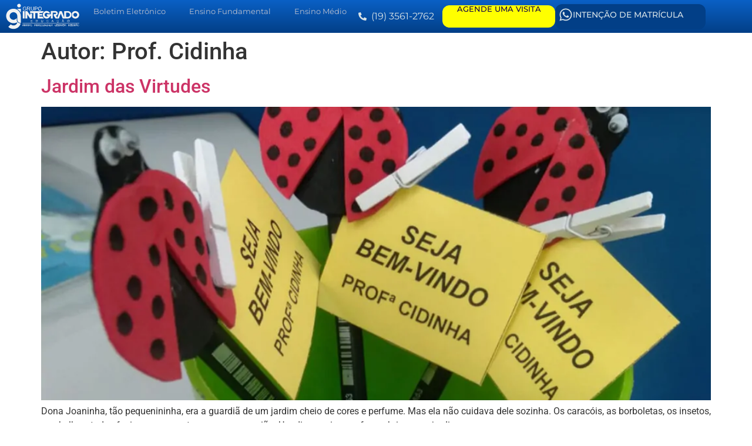

--- FILE ---
content_type: text/html
request_url: https://ensinofundamental.objintegrado.com.br/author/prof-cidinha/
body_size: 13646
content:
<!doctype html>
<html lang="pt-BR">
<head>
	<meta charset="UTF-8">
	<meta name="viewport" content="width=device-width, initial-scale=1">
	<link rel="profile" href="https://gmpg.org/xfn/11">
	<title>Prof. Cidinha &#8211; Colégio Integrado Objetivo  &#8211; Ensino Fundamental</title>
<meta name='robots' content='max-image-preview:large' />
	<style>img:is([sizes="auto" i], [sizes^="auto," i]) { contain-intrinsic-size: 3000px 1500px }</style>
	<link rel="alternate" type="application/rss+xml" title="Feed para Colégio Integrado Objetivo  - Ensino Fundamental &raquo;" href="https://ensinofundamental.objintegrado.com.br/feed/" />
<link rel="alternate" type="application/rss+xml" title="Feed de comentários para Colégio Integrado Objetivo  - Ensino Fundamental &raquo;" href="https://ensinofundamental.objintegrado.com.br/comments/feed/" />
<link rel="alternate" type="application/rss+xml" title="Colégio Integrado Objetivo  - Ensino Fundamental &raquo; Feed dos posts para Prof. Cidinha" href="https://ensinofundamental.objintegrado.com.br/author/prof-cidinha/feed/" />
<link rel='stylesheet' id='wp-block-library-css' href='https://ensinofundamental.objintegrado.com.br/wp-includes/css/dist/block-library/style.min.css?ver=6.8.3' media='all' />
<style id='global-styles-inline-css'>
:root{--wp--preset--aspect-ratio--square: 1;--wp--preset--aspect-ratio--4-3: 4/3;--wp--preset--aspect-ratio--3-4: 3/4;--wp--preset--aspect-ratio--3-2: 3/2;--wp--preset--aspect-ratio--2-3: 2/3;--wp--preset--aspect-ratio--16-9: 16/9;--wp--preset--aspect-ratio--9-16: 9/16;--wp--preset--color--black: #000000;--wp--preset--color--cyan-bluish-gray: #abb8c3;--wp--preset--color--white: #ffffff;--wp--preset--color--pale-pink: #f78da7;--wp--preset--color--vivid-red: #cf2e2e;--wp--preset--color--luminous-vivid-orange: #ff6900;--wp--preset--color--luminous-vivid-amber: #fcb900;--wp--preset--color--light-green-cyan: #7bdcb5;--wp--preset--color--vivid-green-cyan: #00d084;--wp--preset--color--pale-cyan-blue: #8ed1fc;--wp--preset--color--vivid-cyan-blue: #0693e3;--wp--preset--color--vivid-purple: #9b51e0;--wp--preset--gradient--vivid-cyan-blue-to-vivid-purple: linear-gradient(135deg,rgba(6,147,227,1) 0%,rgb(155,81,224) 100%);--wp--preset--gradient--light-green-cyan-to-vivid-green-cyan: linear-gradient(135deg,rgb(122,220,180) 0%,rgb(0,208,130) 100%);--wp--preset--gradient--luminous-vivid-amber-to-luminous-vivid-orange: linear-gradient(135deg,rgba(252,185,0,1) 0%,rgba(255,105,0,1) 100%);--wp--preset--gradient--luminous-vivid-orange-to-vivid-red: linear-gradient(135deg,rgba(255,105,0,1) 0%,rgb(207,46,46) 100%);--wp--preset--gradient--very-light-gray-to-cyan-bluish-gray: linear-gradient(135deg,rgb(238,238,238) 0%,rgb(169,184,195) 100%);--wp--preset--gradient--cool-to-warm-spectrum: linear-gradient(135deg,rgb(74,234,220) 0%,rgb(151,120,209) 20%,rgb(207,42,186) 40%,rgb(238,44,130) 60%,rgb(251,105,98) 80%,rgb(254,248,76) 100%);--wp--preset--gradient--blush-light-purple: linear-gradient(135deg,rgb(255,206,236) 0%,rgb(152,150,240) 100%);--wp--preset--gradient--blush-bordeaux: linear-gradient(135deg,rgb(254,205,165) 0%,rgb(254,45,45) 50%,rgb(107,0,62) 100%);--wp--preset--gradient--luminous-dusk: linear-gradient(135deg,rgb(255,203,112) 0%,rgb(199,81,192) 50%,rgb(65,88,208) 100%);--wp--preset--gradient--pale-ocean: linear-gradient(135deg,rgb(255,245,203) 0%,rgb(182,227,212) 50%,rgb(51,167,181) 100%);--wp--preset--gradient--electric-grass: linear-gradient(135deg,rgb(202,248,128) 0%,rgb(113,206,126) 100%);--wp--preset--gradient--midnight: linear-gradient(135deg,rgb(2,3,129) 0%,rgb(40,116,252) 100%);--wp--preset--font-size--small: 13px;--wp--preset--font-size--medium: 20px;--wp--preset--font-size--large: 36px;--wp--preset--font-size--x-large: 42px;--wp--preset--spacing--20: 0.44rem;--wp--preset--spacing--30: 0.67rem;--wp--preset--spacing--40: 1rem;--wp--preset--spacing--50: 1.5rem;--wp--preset--spacing--60: 2.25rem;--wp--preset--spacing--70: 3.38rem;--wp--preset--spacing--80: 5.06rem;--wp--preset--shadow--natural: 6px 6px 9px rgba(0, 0, 0, 0.2);--wp--preset--shadow--deep: 12px 12px 50px rgba(0, 0, 0, 0.4);--wp--preset--shadow--sharp: 6px 6px 0px rgba(0, 0, 0, 0.2);--wp--preset--shadow--outlined: 6px 6px 0px -3px rgba(255, 255, 255, 1), 6px 6px rgba(0, 0, 0, 1);--wp--preset--shadow--crisp: 6px 6px 0px rgba(0, 0, 0, 1);}:root { --wp--style--global--content-size: 800px;--wp--style--global--wide-size: 1200px; }:where(body) { margin: 0; }.wp-site-blocks > .alignleft { float: left; margin-right: 2em; }.wp-site-blocks > .alignright { float: right; margin-left: 2em; }.wp-site-blocks > .aligncenter { justify-content: center; margin-left: auto; margin-right: auto; }:where(.wp-site-blocks) > * { margin-block-start: 24px; margin-block-end: 0; }:where(.wp-site-blocks) > :first-child { margin-block-start: 0; }:where(.wp-site-blocks) > :last-child { margin-block-end: 0; }:root { --wp--style--block-gap: 24px; }:root :where(.is-layout-flow) > :first-child{margin-block-start: 0;}:root :where(.is-layout-flow) > :last-child{margin-block-end: 0;}:root :where(.is-layout-flow) > *{margin-block-start: 24px;margin-block-end: 0;}:root :where(.is-layout-constrained) > :first-child{margin-block-start: 0;}:root :where(.is-layout-constrained) > :last-child{margin-block-end: 0;}:root :where(.is-layout-constrained) > *{margin-block-start: 24px;margin-block-end: 0;}:root :where(.is-layout-flex){gap: 24px;}:root :where(.is-layout-grid){gap: 24px;}.is-layout-flow > .alignleft{float: left;margin-inline-start: 0;margin-inline-end: 2em;}.is-layout-flow > .alignright{float: right;margin-inline-start: 2em;margin-inline-end: 0;}.is-layout-flow > .aligncenter{margin-left: auto !important;margin-right: auto !important;}.is-layout-constrained > .alignleft{float: left;margin-inline-start: 0;margin-inline-end: 2em;}.is-layout-constrained > .alignright{float: right;margin-inline-start: 2em;margin-inline-end: 0;}.is-layout-constrained > .aligncenter{margin-left: auto !important;margin-right: auto !important;}.is-layout-constrained > :where(:not(.alignleft):not(.alignright):not(.alignfull)){max-width: var(--wp--style--global--content-size);margin-left: auto !important;margin-right: auto !important;}.is-layout-constrained > .alignwide{max-width: var(--wp--style--global--wide-size);}body .is-layout-flex{display: flex;}.is-layout-flex{flex-wrap: wrap;align-items: center;}.is-layout-flex > :is(*, div){margin: 0;}body .is-layout-grid{display: grid;}.is-layout-grid > :is(*, div){margin: 0;}body{padding-top: 0px;padding-right: 0px;padding-bottom: 0px;padding-left: 0px;}a:where(:not(.wp-element-button)){text-decoration: underline;}:root :where(.wp-element-button, .wp-block-button__link){background-color: #32373c;border-width: 0;color: #fff;font-family: inherit;font-size: inherit;line-height: inherit;padding: calc(0.667em + 2px) calc(1.333em + 2px);text-decoration: none;}.has-black-color{color: var(--wp--preset--color--black) !important;}.has-cyan-bluish-gray-color{color: var(--wp--preset--color--cyan-bluish-gray) !important;}.has-white-color{color: var(--wp--preset--color--white) !important;}.has-pale-pink-color{color: var(--wp--preset--color--pale-pink) !important;}.has-vivid-red-color{color: var(--wp--preset--color--vivid-red) !important;}.has-luminous-vivid-orange-color{color: var(--wp--preset--color--luminous-vivid-orange) !important;}.has-luminous-vivid-amber-color{color: var(--wp--preset--color--luminous-vivid-amber) !important;}.has-light-green-cyan-color{color: var(--wp--preset--color--light-green-cyan) !important;}.has-vivid-green-cyan-color{color: var(--wp--preset--color--vivid-green-cyan) !important;}.has-pale-cyan-blue-color{color: var(--wp--preset--color--pale-cyan-blue) !important;}.has-vivid-cyan-blue-color{color: var(--wp--preset--color--vivid-cyan-blue) !important;}.has-vivid-purple-color{color: var(--wp--preset--color--vivid-purple) !important;}.has-black-background-color{background-color: var(--wp--preset--color--black) !important;}.has-cyan-bluish-gray-background-color{background-color: var(--wp--preset--color--cyan-bluish-gray) !important;}.has-white-background-color{background-color: var(--wp--preset--color--white) !important;}.has-pale-pink-background-color{background-color: var(--wp--preset--color--pale-pink) !important;}.has-vivid-red-background-color{background-color: var(--wp--preset--color--vivid-red) !important;}.has-luminous-vivid-orange-background-color{background-color: var(--wp--preset--color--luminous-vivid-orange) !important;}.has-luminous-vivid-amber-background-color{background-color: var(--wp--preset--color--luminous-vivid-amber) !important;}.has-light-green-cyan-background-color{background-color: var(--wp--preset--color--light-green-cyan) !important;}.has-vivid-green-cyan-background-color{background-color: var(--wp--preset--color--vivid-green-cyan) !important;}.has-pale-cyan-blue-background-color{background-color: var(--wp--preset--color--pale-cyan-blue) !important;}.has-vivid-cyan-blue-background-color{background-color: var(--wp--preset--color--vivid-cyan-blue) !important;}.has-vivid-purple-background-color{background-color: var(--wp--preset--color--vivid-purple) !important;}.has-black-border-color{border-color: var(--wp--preset--color--black) !important;}.has-cyan-bluish-gray-border-color{border-color: var(--wp--preset--color--cyan-bluish-gray) !important;}.has-white-border-color{border-color: var(--wp--preset--color--white) !important;}.has-pale-pink-border-color{border-color: var(--wp--preset--color--pale-pink) !important;}.has-vivid-red-border-color{border-color: var(--wp--preset--color--vivid-red) !important;}.has-luminous-vivid-orange-border-color{border-color: var(--wp--preset--color--luminous-vivid-orange) !important;}.has-luminous-vivid-amber-border-color{border-color: var(--wp--preset--color--luminous-vivid-amber) !important;}.has-light-green-cyan-border-color{border-color: var(--wp--preset--color--light-green-cyan) !important;}.has-vivid-green-cyan-border-color{border-color: var(--wp--preset--color--vivid-green-cyan) !important;}.has-pale-cyan-blue-border-color{border-color: var(--wp--preset--color--pale-cyan-blue) !important;}.has-vivid-cyan-blue-border-color{border-color: var(--wp--preset--color--vivid-cyan-blue) !important;}.has-vivid-purple-border-color{border-color: var(--wp--preset--color--vivid-purple) !important;}.has-vivid-cyan-blue-to-vivid-purple-gradient-background{background: var(--wp--preset--gradient--vivid-cyan-blue-to-vivid-purple) !important;}.has-light-green-cyan-to-vivid-green-cyan-gradient-background{background: var(--wp--preset--gradient--light-green-cyan-to-vivid-green-cyan) !important;}.has-luminous-vivid-amber-to-luminous-vivid-orange-gradient-background{background: var(--wp--preset--gradient--luminous-vivid-amber-to-luminous-vivid-orange) !important;}.has-luminous-vivid-orange-to-vivid-red-gradient-background{background: var(--wp--preset--gradient--luminous-vivid-orange-to-vivid-red) !important;}.has-very-light-gray-to-cyan-bluish-gray-gradient-background{background: var(--wp--preset--gradient--very-light-gray-to-cyan-bluish-gray) !important;}.has-cool-to-warm-spectrum-gradient-background{background: var(--wp--preset--gradient--cool-to-warm-spectrum) !important;}.has-blush-light-purple-gradient-background{background: var(--wp--preset--gradient--blush-light-purple) !important;}.has-blush-bordeaux-gradient-background{background: var(--wp--preset--gradient--blush-bordeaux) !important;}.has-luminous-dusk-gradient-background{background: var(--wp--preset--gradient--luminous-dusk) !important;}.has-pale-ocean-gradient-background{background: var(--wp--preset--gradient--pale-ocean) !important;}.has-electric-grass-gradient-background{background: var(--wp--preset--gradient--electric-grass) !important;}.has-midnight-gradient-background{background: var(--wp--preset--gradient--midnight) !important;}.has-small-font-size{font-size: var(--wp--preset--font-size--small) !important;}.has-medium-font-size{font-size: var(--wp--preset--font-size--medium) !important;}.has-large-font-size{font-size: var(--wp--preset--font-size--large) !important;}.has-x-large-font-size{font-size: var(--wp--preset--font-size--x-large) !important;}
:root :where(.wp-block-pullquote){font-size: 1.5em;line-height: 1.6;}
</style>
<link rel='stylesheet' id='table-addons-for-elementor-css' href='https://ensinofundamental.objintegrado.com.br/wp-content/plugins/table-addons-for-elementor/public/css/table-addons-for-elementor-public.css?ver=2.1.5' media='all' />
<link rel='stylesheet' id='hello-elementor-css' href='https://ensinofundamental.objintegrado.com.br/wp-content/themes/hello-elementor/assets/css/reset.css?ver=3.4.5' media='all' />
<link rel='stylesheet' id='hello-elementor-theme-style-css' href='https://ensinofundamental.objintegrado.com.br/wp-content/themes/hello-elementor/assets/css/theme.css?ver=3.4.5' media='all' />
<link rel='stylesheet' id='hello-elementor-header-footer-css' href='https://ensinofundamental.objintegrado.com.br/wp-content/themes/hello-elementor/assets/css/header-footer.css?ver=3.4.5' media='all' />
<link rel='stylesheet' id='elementor-frontend-css' href='https://ensinofundamental.objintegrado.com.br/wp-content/plugins/elementor/assets/css/frontend.min.css?ver=3.33.2' media='all' />
<link rel='stylesheet' id='elementor-post-6-css' href='https://ensinofundamental.objintegrado.com.br/wp-content/uploads/elementor/css/post-6.css?ver=1763550122' media='all' />
<link rel='stylesheet' id='widget-image-css' href='https://ensinofundamental.objintegrado.com.br/wp-content/plugins/elementor/assets/css/widget-image.min.css?ver=3.33.2' media='all' />
<link rel='stylesheet' id='widget-nav-menu-css' href='https://ensinofundamental.objintegrado.com.br/wp-content/plugins/elementor-pro/assets/css/widget-nav-menu.min.css?ver=3.31.2' media='all' />
<link rel='stylesheet' id='widget-icon-list-css' href='https://ensinofundamental.objintegrado.com.br/wp-content/plugins/elementor/assets/css/widget-icon-list.min.css?ver=3.33.2' media='all' />
<link rel='stylesheet' id='widget-heading-css' href='https://ensinofundamental.objintegrado.com.br/wp-content/plugins/elementor/assets/css/widget-heading.min.css?ver=3.33.2' media='all' />
<link rel='stylesheet' id='e-animation-float-css' href='https://ensinofundamental.objintegrado.com.br/wp-content/plugins/elementor/assets/lib/animations/styles/e-animation-float.min.css?ver=3.33.2' media='all' />
<link rel='stylesheet' id='e-animation-slideInLeft-css' href='https://ensinofundamental.objintegrado.com.br/wp-content/plugins/elementor/assets/lib/animations/styles/slideInLeft.min.css?ver=3.33.2' media='all' />
<link rel='stylesheet' id='e-popup-css' href='https://ensinofundamental.objintegrado.com.br/wp-content/plugins/elementor-pro/assets/css/conditionals/popup.min.css?ver=3.31.2' media='all' />
<link rel='stylesheet' id='font-awesome-5-all-css' href='https://ensinofundamental.objintegrado.com.br/wp-content/plugins/elementor/assets/lib/font-awesome/css/all.min.css?ver=3.33.2' media='all' />
<link rel='stylesheet' id='font-awesome-4-shim-css' href='https://ensinofundamental.objintegrado.com.br/wp-content/plugins/elementor/assets/lib/font-awesome/css/v4-shims.min.css?ver=3.33.2' media='all' />
<link rel='stylesheet' id='she-header-style-css' href='https://ensinofundamental.objintegrado.com.br/wp-content/plugins/sticky-header-effects-for-elementor/assets/css/she-header-style.css?ver=2.1.4' media='all' />
<link rel='stylesheet' id='elementor-post-9-css' href='https://ensinofundamental.objintegrado.com.br/wp-content/uploads/elementor/css/post-9.css?ver=1763550128' media='all' />
<link rel='stylesheet' id='temegum-spec-table-css' href='https://ensinofundamental.objintegrado.com.br/wp-content/plugins/product_specification_for_elementor/css/style.css?ver=6.8.3' media='all' />
<link rel='stylesheet' id='elementor-post-36-css' href='https://ensinofundamental.objintegrado.com.br/wp-content/uploads/elementor/css/post-36.css?ver=1763550129' media='all' />
<link rel='stylesheet' id='elementor-post-641-css' href='https://ensinofundamental.objintegrado.com.br/wp-content/uploads/elementor/css/post-641.css?ver=1763550129' media='all' />
<link rel='stylesheet' id='eael-general-css' href='https://ensinofundamental.objintegrado.com.br/wp-content/plugins/essential-addons-for-elementor-lite/assets/front-end/css/view/general.min.css?ver=6.5.1' media='all' />
<link rel='stylesheet' id='elementor-gf-local-roboto-css' href='https://ensinofundamental.objintegrado.com.br/wp-content/uploads/elementor/google-fonts/css/roboto.css?ver=1742290610' media='all' />
<link rel='stylesheet' id='elementor-gf-local-robotoslab-css' href='https://ensinofundamental.objintegrado.com.br/wp-content/uploads/elementor/google-fonts/css/robotoslab.css?ver=1742290622' media='all' />
<link rel='stylesheet' id='elementor-gf-local-montserrat-css' href='https://ensinofundamental.objintegrado.com.br/wp-content/uploads/elementor/google-fonts/css/montserrat.css?ver=1742290636' media='all' />
<link rel='stylesheet' id='elementor-gf-local-nanumgothic-css' href='https://ensinofundamental.objintegrado.com.br/wp-content/uploads/elementor/google-fonts/css/nanumgothic.css?ver=1742290662' media='all' />
<link rel='stylesheet' id='elementor-gf-local-montserratalternates-css' href='https://ensinofundamental.objintegrado.com.br/wp-content/uploads/elementor/google-fonts/css/montserratalternates.css?ver=1742290669' media='all' />
<script src="https://ensinofundamental.objintegrado.com.br/wp-includes/js/jquery/jquery.min.js?ver=3.7.1" id="jquery-core-js"></script>
<script src="https://ensinofundamental.objintegrado.com.br/wp-includes/js/jquery/jquery-migrate.min.js?ver=3.4.1" id="jquery-migrate-js"></script>
<script src="https://ensinofundamental.objintegrado.com.br/wp-content/plugins/elementor/assets/lib/font-awesome/js/v4-shims.min.js?ver=3.33.2" id="font-awesome-4-shim-js"></script>
<script src="https://ensinofundamental.objintegrado.com.br/wp-content/plugins/product_specification_for_elementor/js/spec-table.js?ver=1.0" id="temegum-spec-table-js"></script>
<script src="https://ensinofundamental.objintegrado.com.br/wp-content/plugins/sticky-header-effects-for-elementor/assets/js/she-header.js?ver=2.1.4" id="she-header-js"></script>
<link rel="https://api.w.org/" href="https://ensinofundamental.objintegrado.com.br/wp-json/" /><link rel="alternate" title="JSON" type="application/json" href="https://ensinofundamental.objintegrado.com.br/wp-json/wp/v2/users/5" /><link rel="EditURI" type="application/rsd+xml" title="RSD" href="https://ensinofundamental.objintegrado.com.br/xmlrpc.php?rsd" />
<meta name="generator" content="WordPress 6.8.3" />
<meta name="generator" content="Elementor 3.33.2; features: e_font_icon_svg, additional_custom_breakpoints; settings: css_print_method-external, google_font-enabled, font_display-swap">
			<style>
				.e-con.e-parent:nth-of-type(n+4):not(.e-lazyloaded):not(.e-no-lazyload),
				.e-con.e-parent:nth-of-type(n+4):not(.e-lazyloaded):not(.e-no-lazyload) * {
					background-image: none !important;
				}
				@media screen and (max-height: 1024px) {
					.e-con.e-parent:nth-of-type(n+3):not(.e-lazyloaded):not(.e-no-lazyload),
					.e-con.e-parent:nth-of-type(n+3):not(.e-lazyloaded):not(.e-no-lazyload) * {
						background-image: none !important;
					}
				}
				@media screen and (max-height: 640px) {
					.e-con.e-parent:nth-of-type(n+2):not(.e-lazyloaded):not(.e-no-lazyload),
					.e-con.e-parent:nth-of-type(n+2):not(.e-lazyloaded):not(.e-no-lazyload) * {
						background-image: none !important;
					}
				}
			</style>
			<link rel="icon" href="https://ensinofundamental.objintegrado.com.br/wp-content/uploads/2023/04/gi_azul-150x150.png" sizes="32x32" />
<link rel="icon" href="https://ensinofundamental.objintegrado.com.br/wp-content/uploads/2023/04/gi_azul.png" sizes="192x192" />
<link rel="apple-touch-icon" href="https://ensinofundamental.objintegrado.com.br/wp-content/uploads/2023/04/gi_azul.png" />
<meta name="msapplication-TileImage" content="https://ensinofundamental.objintegrado.com.br/wp-content/uploads/2023/04/gi_azul.png" />
</head>
<body class="archive author author-prof-cidinha author-5 wp-custom-logo wp-embed-responsive wp-theme-hello-elementor hello-elementor-default elementor-default elementor-kit-6">


<a class="skip-link screen-reader-text" href="#content">Ir para o conteúdo</a>

		<header data-elementor-type="header" data-elementor-id="9" class="elementor elementor-9 elementor-location-header" data-elementor-post-type="elementor_library">
			<div data-particle_enable="false" data-particle-mobile-disabled="false" class="elementor-element elementor-element-3c33232 e-con-full elementor-hidden-mobile e-flex e-con e-parent" data-id="3c33232" data-element_type="container" data-settings="{&quot;background_background&quot;:&quot;gradient&quot;}">
		<div data-particle_enable="false" data-particle-mobile-disabled="false" class="elementor-element elementor-element-d26e351 e-con-full e-flex e-con e-child" data-id="d26e351" data-element_type="container">
				<div class="elementor-element elementor-element-bce12d9 elementor-widget elementor-widget-image" data-id="bce12d9" data-element_type="widget" data-widget_type="image.default">
															<img src="https://ensinofundamental.objintegrado.com.br/wp-content/uploads/2023/04/logo_GrupoIntegrado_cinzinha_pq.svg" title="_logo_GrupoIntegrado_cinzinha_pq" alt="_logo_GrupoIntegrado_cinzinha_pq" loading="lazy" />															</div>
				</div>
				<div class="elementor-element elementor-element-7164ecd elementor-nav-menu__align-center elementor-nav-menu--dropdown-tablet elementor-nav-menu__text-align-aside elementor-nav-menu--toggle elementor-nav-menu--burger elementor-widget elementor-widget-nav-menu" data-id="7164ecd" data-element_type="widget" data-settings="{&quot;layout&quot;:&quot;horizontal&quot;,&quot;submenu_icon&quot;:{&quot;value&quot;:&quot;&lt;svg class=\&quot;e-font-icon-svg e-fas-caret-down\&quot; viewBox=\&quot;0 0 320 512\&quot; xmlns=\&quot;http:\/\/www.w3.org\/2000\/svg\&quot;&gt;&lt;path d=\&quot;M31.3 192h257.3c17.8 0 26.7 21.5 14.1 34.1L174.1 354.8c-7.8 7.8-20.5 7.8-28.3 0L17.2 226.1C4.6 213.5 13.5 192 31.3 192z\&quot;&gt;&lt;\/path&gt;&lt;\/svg&gt;&quot;,&quot;library&quot;:&quot;fa-solid&quot;},&quot;toggle&quot;:&quot;burger&quot;}" data-widget_type="nav-menu.default">
								<nav aria-label="Menu" class="elementor-nav-menu--main elementor-nav-menu__container elementor-nav-menu--layout-horizontal e--pointer-none">
				<ul id="menu-1-7164ecd" class="elementor-nav-menu"><li class="menu-item menu-item-type-custom menu-item-object-custom menu-item-23"><a href="https://grupointegrado.eduxego.com.br/login" class="elementor-item">Boletim Eletrônico</a></li>
<li class="menu-item menu-item-type-custom menu-item-object-custom menu-item-home menu-item-22"><a href="https://ensinofundamental.objintegrado.com.br/" class="elementor-item">Ensino Fundamental</a></li>
<li class="menu-item menu-item-type-custom menu-item-object-custom menu-item-21"><a href="https://ensinomedio.objintegrado.com.br/" class="elementor-item">Ensino Médio</a></li>
</ul>			</nav>
					<div class="elementor-menu-toggle" role="button" tabindex="0" aria-label="Menu Toggle" aria-expanded="false">
			<svg aria-hidden="true" role="presentation" class="elementor-menu-toggle__icon--open e-font-icon-svg e-eicon-menu-bar" viewBox="0 0 1000 1000" xmlns="http://www.w3.org/2000/svg"><path d="M104 333H896C929 333 958 304 958 271S929 208 896 208H104C71 208 42 237 42 271S71 333 104 333ZM104 583H896C929 583 958 554 958 521S929 458 896 458H104C71 458 42 487 42 521S71 583 104 583ZM104 833H896C929 833 958 804 958 771S929 708 896 708H104C71 708 42 737 42 771S71 833 104 833Z"></path></svg><svg aria-hidden="true" role="presentation" class="elementor-menu-toggle__icon--close e-font-icon-svg e-eicon-close" viewBox="0 0 1000 1000" xmlns="http://www.w3.org/2000/svg"><path d="M742 167L500 408 258 167C246 154 233 150 217 150 196 150 179 158 167 167 154 179 150 196 150 212 150 229 154 242 171 254L408 500 167 742C138 771 138 800 167 829 196 858 225 858 254 829L496 587 738 829C750 842 767 846 783 846 800 846 817 842 829 829 842 817 846 804 846 783 846 767 842 750 829 737L588 500 833 258C863 229 863 200 833 171 804 137 775 137 742 167Z"></path></svg>		</div>
					<nav class="elementor-nav-menu--dropdown elementor-nav-menu__container" aria-hidden="true">
				<ul id="menu-2-7164ecd" class="elementor-nav-menu"><li class="menu-item menu-item-type-custom menu-item-object-custom menu-item-23"><a href="https://grupointegrado.eduxego.com.br/login" class="elementor-item" tabindex="-1">Boletim Eletrônico</a></li>
<li class="menu-item menu-item-type-custom menu-item-object-custom menu-item-home menu-item-22"><a href="https://ensinofundamental.objintegrado.com.br/" class="elementor-item" tabindex="-1">Ensino Fundamental</a></li>
<li class="menu-item menu-item-type-custom menu-item-object-custom menu-item-21"><a href="https://ensinomedio.objintegrado.com.br/" class="elementor-item" tabindex="-1">Ensino Médio</a></li>
</ul>			</nav>
						</div>
		<div data-particle_enable="false" data-particle-mobile-disabled="false" class="elementor-element elementor-element-cc15e82 e-con-full e-flex e-con e-child" data-id="cc15e82" data-element_type="container">
				<div class="elementor-element elementor-element-3440167 elementor-icon-list--layout-inline elementor-align-center elementor-hidden-tablet elementor-list-item-link-full_width elementor-widget elementor-widget-icon-list" data-id="3440167" data-element_type="widget" data-widget_type="icon-list.default">
							<ul class="elementor-icon-list-items elementor-inline-items">
							<li class="elementor-icon-list-item elementor-inline-item">
											<a href="tel:%2019356127626">

												<span class="elementor-icon-list-icon">
							<svg aria-hidden="true" class="e-font-icon-svg e-fas-phone-alt" viewBox="0 0 512 512" xmlns="http://www.w3.org/2000/svg"><path d="M497.39 361.8l-112-48a24 24 0 0 0-28 6.9l-49.6 60.6A370.66 370.66 0 0 1 130.6 204.11l60.6-49.6a23.94 23.94 0 0 0 6.9-28l-48-112A24.16 24.16 0 0 0 122.6.61l-104 24A24 24 0 0 0 0 48c0 256.5 207.9 464 464 464a24 24 0 0 0 23.4-18.6l24-104a24.29 24.29 0 0 0-14.01-27.6z"></path></svg>						</span>
										<span class="elementor-icon-list-text">(19) 3561-2762</span>
											</a>
									</li>
						</ul>
						</div>
		<div data-particle_enable="false" data-particle-mobile-disabled="false" class="elementor-element elementor-element-8b95066 e-con-full e-flex e-con e-child" data-id="8b95066" data-element_type="container" data-settings="{&quot;background_background&quot;:&quot;classic&quot;}">
				<div class="elementor-element elementor-element-6f616c6 elementor-widget elementor-widget-heading" data-id="6f616c6" data-element_type="widget" data-widget_type="heading.default">
					<h6 class="elementor-heading-title elementor-size-default"><a href="https://wa.me/+5519999955557" target="_blank">AGENDE UMA VISITA</a></h6>				</div>
				</div>
		<div data-particle_enable="false" data-particle-mobile-disabled="false" class="elementor-element elementor-element-3132e3f e-con-full e-flex e-con e-child" data-id="3132e3f" data-element_type="container" data-settings="{&quot;background_background&quot;:&quot;classic&quot;}">
				<div class="elementor-element elementor-element-dd25636 elementor-view-default elementor-widget elementor-widget-icon" data-id="dd25636" data-element_type="widget" data-widget_type="icon.default">
							<div class="elementor-icon-wrapper">
			<a class="elementor-icon" href="https://wa.me/+5519999955557" target="_blank">
			<svg aria-hidden="true" class="e-font-icon-svg e-fab-whatsapp" viewBox="0 0 448 512" xmlns="http://www.w3.org/2000/svg"><path d="M380.9 97.1C339 55.1 283.2 32 223.9 32c-122.4 0-222 99.6-222 222 0 39.1 10.2 77.3 29.6 111L0 480l117.7-30.9c32.4 17.7 68.9 27 106.1 27h.1c122.3 0 224.1-99.6 224.1-222 0-59.3-25.2-115-67.1-157zm-157 341.6c-33.2 0-65.7-8.9-94-25.7l-6.7-4-69.8 18.3L72 359.2l-4.4-7c-18.5-29.4-28.2-63.3-28.2-98.2 0-101.7 82.8-184.5 184.6-184.5 49.3 0 95.6 19.2 130.4 54.1 34.8 34.9 56.2 81.2 56.1 130.5 0 101.8-84.9 184.6-186.6 184.6zm101.2-138.2c-5.5-2.8-32.8-16.2-37.9-18-5.1-1.9-8.8-2.8-12.5 2.8-3.7 5.6-14.3 18-17.6 21.8-3.2 3.7-6.5 4.2-12 1.4-32.6-16.3-54-29.1-75.5-66-5.7-9.8 5.7-9.1 16.3-30.3 1.8-3.7.9-6.9-.5-9.7-1.4-2.8-12.5-30.1-17.1-41.2-4.5-10.8-9.1-9.3-12.5-9.5-3.2-.2-6.9-.2-10.6-.2-3.7 0-9.7 1.4-14.8 6.9-5.1 5.6-19.4 19-19.4 46.3 0 27.3 19.9 53.7 22.6 57.4 2.8 3.7 39.1 59.7 94.8 83.8 35.2 15.2 49 16.5 66.6 13.9 10.7-1.6 32.8-13.4 37.4-26.4 4.6-13 4.6-24.1 3.2-26.4-1.3-2.5-5-3.9-10.5-6.6z"></path></svg>			</a>
		</div>
						</div>
				<div class="elementor-element elementor-element-d154194 elementor-align-center elementor-widget elementor-widget-button" data-id="d154194" data-element_type="widget" data-widget_type="button.default">
										<a class="elementor-button elementor-button-link elementor-size-sm" href="https://wa.me/+5519999955557" target="_blank">
						<span class="elementor-button-content-wrapper">
									<span class="elementor-button-text">INTENÇÃO DE MATRÍCULA</span>
					</span>
					</a>
								</div>
				</div>
				</div>
				</div>
		<div data-particle_enable="false" data-particle-mobile-disabled="false" class="elementor-element elementor-element-aa1694e e-con-full elementor-hidden-desktop elementor-hidden-tablet e-flex e-con e-parent" data-id="aa1694e" data-element_type="container" data-settings="{&quot;background_background&quot;:&quot;classic&quot;}">
		<div data-particle_enable="false" data-particle-mobile-disabled="false" class="elementor-element elementor-element-70fe7e3 e-con-full e-flex e-con e-child" data-id="70fe7e3" data-element_type="container">
				<div class="elementor-element elementor-element-1dc092b elementor-widget elementor-widget-image" data-id="1dc092b" data-element_type="widget" data-widget_type="image.default">
															<img width="120" height="40" src="https://ensinofundamental.objintegrado.com.br/wp-content/uploads/2023/04/logo_GrupoIntegrado_cinzinha_pq.svg" class="attachment-large size-large wp-image-4355" alt="" />															</div>
				</div>
		<div data-particle_enable="false" data-particle-mobile-disabled="false" class="elementor-element elementor-element-17c8653 e-con-full e-flex e-con e-child" data-id="17c8653" data-element_type="container" data-settings="{&quot;background_background&quot;:&quot;classic&quot;}">
				<div class="elementor-element elementor-element-1e01c1a elementor-widget elementor-widget-heading" data-id="1e01c1a" data-element_type="widget" data-widget_type="heading.default">
					<h6 class="elementor-heading-title elementor-size-default"><a href="https://wa.me/5519999955557" target="_blank">AGENDE UMA VISITA</a></h6>				</div>
				</div>
				</div>
		<div data-particle_enable="false" data-particle-mobile-disabled="false" class="elementor-element elementor-element-f9e1463 elementor-hidden-desktop elementor-hidden-tablet e-flex e-con-boxed e-con e-parent" data-id="f9e1463" data-element_type="container">
					<div class="e-con-inner">
		<div data-particle_enable="false" data-particle-mobile-disabled="false" class="elementor-element elementor-element-4837ef8 e-con-full e-flex e-con e-child" data-id="4837ef8" data-element_type="container" data-settings="{&quot;background_background&quot;:&quot;classic&quot;}">
		<div data-particle_enable="false" data-particle-mobile-disabled="false" class="elementor-element elementor-element-b74953e e-con-full e-flex e-con e-child" data-id="b74953e" data-element_type="container">
				<div class="elementor-element elementor-element-948b7a2 elementor-widget elementor-widget-image" data-id="948b7a2" data-element_type="widget" data-widget_type="image.default">
															<img width="360" height="64" src="https://ensinofundamental.objintegrado.com.br/wp-content/uploads/2023/04/Ttira_longa_azul_web.svg" class="attachment-large size-large wp-image-4373" alt="" />															</div>
				</div>
		<div data-particle_enable="false" data-particle-mobile-disabled="false" class="elementor-element elementor-element-1bb1286 e-con-full e-flex e-con e-child" data-id="1bb1286" data-element_type="container">
				<div class="elementor-element elementor-element-91fba84 elementor-view-default elementor-widget elementor-widget-icon" data-id="91fba84" data-element_type="widget" data-widget_type="icon.default">
							<div class="elementor-icon-wrapper">
			<a class="elementor-icon" href="#elementor-action%3Aaction%3Dpopup%3Aopen%26settings%3DeyJpZCI6IjY0MSIsInRvZ2dsZSI6ZmFsc2V9">
			<svg aria-hidden="true" class="e-font-icon-svg e-fas-bars" viewBox="0 0 448 512" xmlns="http://www.w3.org/2000/svg"><path d="M16 132h416c8.837 0 16-7.163 16-16V76c0-8.837-7.163-16-16-16H16C7.163 60 0 67.163 0 76v40c0 8.837 7.163 16 16 16zm0 160h416c8.837 0 16-7.163 16-16v-40c0-8.837-7.163-16-16-16H16c-8.837 0-16 7.163-16 16v40c0 8.837 7.163 16 16 16zm0 160h416c8.837 0 16-7.163 16-16v-40c0-8.837-7.163-16-16-16H16c-8.837 0-16 7.163-16 16v40c0 8.837 7.163 16 16 16z"></path></svg>			</a>
		</div>
						</div>
				</div>
				</div>
					</div>
				</div>
				</header>
		<main id="content" class="site-main">

			<div class="page-header">
			<h1 class="entry-title">Autor: <span>Prof. Cidinha</span></h1>		</div>
	
	<div class="page-content">
					<article class="post">
				<h2 class="entry-title"><a href="https://ensinofundamental.objintegrado.com.br/2024/03/04/jardim-das-virtudes/">Jardim das Virtudes</a></h2><a href="https://ensinofundamental.objintegrado.com.br/2024/03/04/jardim-das-virtudes/"><img fetchpriority="high" width="800" height="466" src="https://ensinofundamental.objintegrado.com.br/wp-content/uploads/2024/03/detaquejoaninha-1024x596.jpg" class="attachment-large size-large wp-post-image" alt="" decoding="async" srcset="https://ensinofundamental.objintegrado.com.br/wp-content/uploads/2024/03/detaquejoaninha-1024x596.jpg 1024w, https://ensinofundamental.objintegrado.com.br/wp-content/uploads/2024/03/detaquejoaninha-300x175.jpg 300w, https://ensinofundamental.objintegrado.com.br/wp-content/uploads/2024/03/detaquejoaninha-768x447.jpg 768w, https://ensinofundamental.objintegrado.com.br/wp-content/uploads/2024/03/detaquejoaninha.jpg 1468w" sizes="(max-width: 800px) 100vw, 800px" /></a><p>Dona Joaninha, tão pequenininha, era a guardiã de um jardim cheio de cores e perfume. Mas ela não cuidava dele sozinha. Os caracóis, as borboletas, os insetos, as abelhas, todos faziam a sua parte, com amor e união. Um dia as crianças foram brincar no jardim.</p>
			</article>
					<article class="post">
				<h2 class="entry-title"><a href="https://ensinofundamental.objintegrado.com.br/2024/03/01/trabalhando-medidas-de-comprimento/">Trabalhando Medidas de Comprimento</a></h2><a href="https://ensinofundamental.objintegrado.com.br/2024/03/01/trabalhando-medidas-de-comprimento/"><img width="800" height="466" src="https://ensinofundamental.objintegrado.com.br/wp-content/uploads/2024/03/detaque_medidas-1024x596.jpg" class="attachment-large size-large wp-post-image" alt="" decoding="async" srcset="https://ensinofundamental.objintegrado.com.br/wp-content/uploads/2024/03/detaque_medidas-1024x596.jpg 1024w, https://ensinofundamental.objintegrado.com.br/wp-content/uploads/2024/03/detaque_medidas-300x175.jpg 300w, https://ensinofundamental.objintegrado.com.br/wp-content/uploads/2024/03/detaque_medidas-768x447.jpg 768w, https://ensinofundamental.objintegrado.com.br/wp-content/uploads/2024/03/detaque_medidas.jpg 1468w" sizes="(max-width: 800px) 100vw, 800px" /></a><p>Conteúdo de matemática &#8211; 3º ano Cada alumo(a) recortou e montou sua régua na medida de um metro. Sistema decimal em agrupamentos diversos, Unidades , dezenas e centenas através de jogo Todas medida 01 medida 02</p>
			</article>
			</div>

	
</main>
		<footer data-elementor-type="footer" data-elementor-id="36" class="elementor elementor-36 elementor-location-footer" data-elementor-post-type="elementor_library">
			<div data-particle_enable="false" data-particle-mobile-disabled="false" class="elementor-element elementor-element-ca0e001 elementor-hidden-tablet elementor-hidden-mobile e-flex e-con-boxed e-con e-parent" data-id="ca0e001" data-element_type="container" data-settings="{&quot;background_background&quot;:&quot;classic&quot;}">
					<div class="e-con-inner">
		<div data-particle_enable="false" data-particle-mobile-disabled="false" class="elementor-element elementor-element-5e05ffec e-con-full e-flex e-con e-child" data-id="5e05ffec" data-element_type="container">
		<div data-particle_enable="false" data-particle-mobile-disabled="false" class="elementor-element elementor-element-6f2e493 e-con-full e-flex e-con e-child" data-id="6f2e493" data-element_type="container">
				<div class="elementor-element elementor-element-2520343 elementor-widget elementor-widget-text-editor" data-id="2520343" data-element_type="widget" data-widget_type="text-editor.default">
									<p>COLÉGIO OBJETIVO INTEGRADO &#8211; ENSINO FUNDAMENTAL</p>								</div>
				</div>
		<div data-particle_enable="false" data-particle-mobile-disabled="false" class="elementor-element elementor-element-f6528a1 e-con-full e-flex e-con e-child" data-id="f6528a1" data-element_type="container">
				<div class="elementor-element elementor-element-5f07efc elementor-widget elementor-widget-image" data-id="5f07efc" data-element_type="widget" data-widget_type="image.default">
															<img src="https://ensinofundamental.objintegrado.com.br/wp-content/uploads/elementor/thumbs/Grupo-Integrado-Logotipo_002-q5ft87rzs9v50w1guzqku6wa2fxby0lcm67qjdymeg.png" title="Grupo-Integrado-Logotipo_002" alt="Grupo-Integrado-Logotipo_002" loading="lazy" />															</div>
				</div>
				</div>
		<div data-particle_enable="false" data-particle-mobile-disabled="false" class="elementor-element elementor-element-416d0009 e-con-full e-flex e-con e-child" data-id="416d0009" data-element_type="container">
				<div class="elementor-element elementor-element-514ef953 elementor-widget elementor-widget-heading" data-id="514ef953" data-element_type="widget" data-widget_type="heading.default">
					<h4 class="elementor-heading-title elementor-size-default">Contato</h4>				</div>
				<div class="elementor-element elementor-element-640a4ae elementor-icon-list--layout-traditional elementor-list-item-link-full_width elementor-widget elementor-widget-icon-list" data-id="640a4ae" data-element_type="widget" data-widget_type="icon-list.default">
							<ul class="elementor-icon-list-items">
							<li class="elementor-icon-list-item">
											<span class="elementor-icon-list-icon">
							<svg aria-hidden="true" class="e-font-icon-svg e-fas-street-view" viewBox="0 0 512 512" xmlns="http://www.w3.org/2000/svg"><path d="M367.9 329.76c-4.62 5.3-9.78 10.1-15.9 13.65v22.94c66.52 9.34 112 28.05 112 49.65 0 30.93-93.12 56-208 56S48 446.93 48 416c0-21.6 45.48-40.3 112-49.65v-22.94c-6.12-3.55-11.28-8.35-15.9-13.65C58.87 345.34 0 378.05 0 416c0 53.02 114.62 96 256 96s256-42.98 256-96c0-37.95-58.87-70.66-144.1-86.24zM256 128c35.35 0 64-28.65 64-64S291.35 0 256 0s-64 28.65-64 64 28.65 64 64 64zm-64 192v96c0 17.67 14.33 32 32 32h64c17.67 0 32-14.33 32-32v-96c17.67 0 32-14.33 32-32v-96c0-26.51-21.49-48-48-48h-11.8c-11.07 5.03-23.26 8-36.2 8s-25.13-2.97-36.2-8H208c-26.51 0-48 21.49-48 48v96c0 17.67 14.33 32 32 32z"></path></svg>						</span>
										<span class="elementor-icon-list-text">Ruas Siqueira Campos, 1231 - Pirassununga - SP</span>
									</li>
								<li class="elementor-icon-list-item">
											<a href="tel:19935634351">

												<span class="elementor-icon-list-icon">
							<svg aria-hidden="true" class="e-font-icon-svg e-fas-phone-alt" viewBox="0 0 512 512" xmlns="http://www.w3.org/2000/svg"><path d="M497.39 361.8l-112-48a24 24 0 0 0-28 6.9l-49.6 60.6A370.66 370.66 0 0 1 130.6 204.11l60.6-49.6a23.94 23.94 0 0 0 6.9-28l-48-112A24.16 24.16 0 0 0 122.6.61l-104 24A24 24 0 0 0 0 48c0 256.5 207.9 464 464 464a24 24 0 0 0 23.4-18.6l24-104a24.29 24.29 0 0 0-14.01-27.6z"></path></svg>						</span>
										<span class="elementor-icon-list-text">(19) 3563-4351</span>
											</a>
									</li>
								<li class="elementor-icon-list-item">
											<a href="https://wa.me/+5519999955557">

												<span class="elementor-icon-list-icon">
							<svg aria-hidden="true" class="e-font-icon-svg e-fab-whatsapp" viewBox="0 0 448 512" xmlns="http://www.w3.org/2000/svg"><path d="M380.9 97.1C339 55.1 283.2 32 223.9 32c-122.4 0-222 99.6-222 222 0 39.1 10.2 77.3 29.6 111L0 480l117.7-30.9c32.4 17.7 68.9 27 106.1 27h.1c122.3 0 224.1-99.6 224.1-222 0-59.3-25.2-115-67.1-157zm-157 341.6c-33.2 0-65.7-8.9-94-25.7l-6.7-4-69.8 18.3L72 359.2l-4.4-7c-18.5-29.4-28.2-63.3-28.2-98.2 0-101.7 82.8-184.5 184.6-184.5 49.3 0 95.6 19.2 130.4 54.1 34.8 34.9 56.2 81.2 56.1 130.5 0 101.8-84.9 184.6-186.6 184.6zm101.2-138.2c-5.5-2.8-32.8-16.2-37.9-18-5.1-1.9-8.8-2.8-12.5 2.8-3.7 5.6-14.3 18-17.6 21.8-3.2 3.7-6.5 4.2-12 1.4-32.6-16.3-54-29.1-75.5-66-5.7-9.8 5.7-9.1 16.3-30.3 1.8-3.7.9-6.9-.5-9.7-1.4-2.8-12.5-30.1-17.1-41.2-4.5-10.8-9.1-9.3-12.5-9.5-3.2-.2-6.9-.2-10.6-.2-3.7 0-9.7 1.4-14.8 6.9-5.1 5.6-19.4 19-19.4 46.3 0 27.3 19.9 53.7 22.6 57.4 2.8 3.7 39.1 59.7 94.8 83.8 35.2 15.2 49 16.5 66.6 13.9 10.7-1.6 32.8-13.4 37.4-26.4 4.6-13 4.6-24.1 3.2-26.4-1.3-2.5-5-3.9-10.5-6.6z"></path></svg>						</span>
										<span class="elementor-icon-list-text">(19) 9 99955557</span>
											</a>
									</li>
						</ul>
						</div>
				</div>
					</div>
				</div>
		<div data-particle_enable="false" data-particle-mobile-disabled="false" class="elementor-element elementor-element-873eb84 e-con-full elementor-hidden-desktop elementor-hidden-tablet e-flex e-con e-parent" data-id="873eb84" data-element_type="container" data-settings="{&quot;background_background&quot;:&quot;classic&quot;}">
		<div data-particle_enable="false" data-particle-mobile-disabled="false" class="elementor-element elementor-element-b75a228 e-flex e-con-boxed e-con e-child" data-id="b75a228" data-element_type="container" data-settings="{&quot;background_background&quot;:&quot;classic&quot;}">
					<div class="e-con-inner">
				<div class="elementor-element elementor-element-2d05c0f elementor-widget elementor-widget-heading" data-id="2d05c0f" data-element_type="widget" data-widget_type="heading.default">
					<h4 class="elementor-heading-title elementor-size-default">Matrículas abertas!</h4>				</div>
				<div class="elementor-element elementor-element-f7897f5 elementor-widget elementor-widget-text-editor" data-id="f7897f5" data-element_type="widget" data-widget_type="text-editor.default">
									<p>Venha Conhecer o Objetivo.</p>								</div>
				<div class="elementor-element elementor-element-14d0823 elementor-mobile-align-center elementor-widget elementor-widget-button" data-id="14d0823" data-element_type="widget" data-widget_type="button.default">
										<a class="elementor-button elementor-button-link elementor-size-sm" href="https://wa.me/5519999955557">
						<span class="elementor-button-content-wrapper">
									<span class="elementor-button-text">Agende uma visita</span>
					</span>
					</a>
								</div>
					</div>
				</div>
		<div data-particle_enable="false" data-particle-mobile-disabled="false" class="elementor-element elementor-element-eac5427 e-flex e-con-boxed e-con e-child" data-id="eac5427" data-element_type="container" data-settings="{&quot;background_background&quot;:&quot;classic&quot;}">
					<div class="e-con-inner">
		<div data-particle_enable="false" data-particle-mobile-disabled="false" class="elementor-element elementor-element-5ef7273 e-con-full e-flex e-con e-child" data-id="5ef7273" data-element_type="container">
				<div class="elementor-element elementor-element-18efc4d elementor-widget elementor-widget-text-editor" data-id="18efc4d" data-element_type="widget" data-widget_type="text-editor.default">
									<p>Redes Sociais do Objetivo Pirassununga</p>								</div>
		<div data-particle_enable="false" data-particle-mobile-disabled="false" class="elementor-element elementor-element-1e0c328 e-con-full e-flex e-con e-child" data-id="1e0c328" data-element_type="container">
				<div class="elementor-element elementor-element-ce40018 elementor-widget elementor-widget-image" data-id="ce40018" data-element_type="widget" data-widget_type="image.default">
																<a href="https://apps.apple.com/br/app/objetivo-centro-educacional/id1417524541" target="_blank">
							<img src="https://ensinofundamental.objintegrado.com.br/wp-content/uploads/elementor/thumbs/apple-r13z11cu1hhjovts8kmezhjmo2pjtudwvt29qwagsu.png" title="apple" alt="apple" loading="lazy" />								</a>
															</div>
				</div>
		<div data-particle_enable="false" data-particle-mobile-disabled="false" class="elementor-element elementor-element-1def5ad e-con-full e-flex e-con e-child" data-id="1def5ad" data-element_type="container">
				<div class="elementor-element elementor-element-5486783 elementor-widget elementor-widget-image" data-id="5486783" data-element_type="widget" data-widget_type="image.default">
																<a href="https://play.google.com/store/apps/details?id=com.objetivo.objetivoapp" target="_blank">
							<img src="https://ensinofundamental.objintegrado.com.br/wp-content/uploads/elementor/thumbs/disponivel-google-play-badge-3-r13z146clzlenppos3uaoyu0g8bngxp3w70q6q6a9w.png" title="disponivel-google-play-badge-3" alt="disponivel-google-play-badge-3" loading="lazy" />								</a>
															</div>
				</div>
				</div>
				<div class="elementor-element elementor-element-294c7e6 elementor-widget elementor-widget-text-editor" data-id="294c7e6" data-element_type="widget" data-widget_type="text-editor.default">
									<p>Redes sociais Objetivo Pirassununga</p>								</div>
		<div data-particle_enable="false" data-particle-mobile-disabled="false" class="elementor-element elementor-element-9722503 e-flex e-con-boxed e-con e-child" data-id="9722503" data-element_type="container">
					<div class="e-con-inner">
		<div data-particle_enable="false" data-particle-mobile-disabled="false" class="elementor-element elementor-element-621024d e-con-full e-flex e-con e-child" data-id="621024d" data-element_type="container">
				<div class="elementor-element elementor-element-bbcbebe elementor-widget elementor-widget-image" data-id="bbcbebe" data-element_type="widget" data-widget_type="image.default">
																<a href="https://www.facebook.com/objetivopirassunungaf/?locale=pt_BR" target="_blank">
							<img width="33" height="33" src="https://ensinofundamental.objintegrado.com.br/wp-content/uploads/2025/02/icone_facebook.png" class="attachment-large size-large wp-image-4654" alt="" />								</a>
															</div>
				</div>
		<div data-particle_enable="false" data-particle-mobile-disabled="false" class="elementor-element elementor-element-6c49579 e-con-full e-flex e-con e-child" data-id="6c49579" data-element_type="container">
				<div class="elementor-element elementor-element-aaa3e69 elementor-widget elementor-widget-image" data-id="aaa3e69" data-element_type="widget" data-widget_type="image.default">
																<a href="https://www.instagram.com/objetivojuniorpirassununga/" target="_blank">
							<img width="33" height="33" src="https://ensinofundamental.objintegrado.com.br/wp-content/uploads/2025/02/icone_instagram.png" class="attachment-large size-large wp-image-4653" alt="" />								</a>
															</div>
				</div>
					</div>
				</div>
		<div data-particle_enable="false" data-particle-mobile-disabled="false" class="elementor-element elementor-element-fa6fc39 e-con-full e-flex e-con e-child" data-id="fa6fc39" data-element_type="container">
		<div data-particle_enable="false" data-particle-mobile-disabled="false" class="elementor-element elementor-element-23b2e45 e-con-full e-flex e-con e-child" data-id="23b2e45" data-element_type="container">
				<div class="elementor-element elementor-element-391db11 elementor-mobile-align-center elementor-icon-list--layout-traditional elementor-list-item-link-full_width elementor-widget elementor-widget-icon-list" data-id="391db11" data-element_type="widget" data-widget_type="icon-list.default">
							<ul class="elementor-icon-list-items">
							<li class="elementor-icon-list-item">
											<a href="tel:%2019356127626">

												<span class="elementor-icon-list-icon">
							<svg aria-hidden="true" class="e-font-icon-svg e-fas-phone-alt" viewBox="0 0 512 512" xmlns="http://www.w3.org/2000/svg"><path d="M497.39 361.8l-112-48a24 24 0 0 0-28 6.9l-49.6 60.6A370.66 370.66 0 0 1 130.6 204.11l60.6-49.6a23.94 23.94 0 0 0 6.9-28l-48-112A24.16 24.16 0 0 0 122.6.61l-104 24A24 24 0 0 0 0 48c0 256.5 207.9 464 464 464a24 24 0 0 0 23.4-18.6l24-104a24.29 24.29 0 0 0-14.01-27.6z"></path></svg>						</span>
										<span class="elementor-icon-list-text">3561-2762</span>
											</a>
									</li>
						</ul>
						</div>
				</div>
				</div>
					</div>
				</div>
				</div>
		<div data-particle_enable="false" data-particle-mobile-disabled="false" class="elementor-element elementor-element-4412500 e-con-full elementor-hidden-mobile e-flex e-con e-parent" data-id="4412500" data-element_type="container" data-settings="{&quot;background_background&quot;:&quot;classic&quot;}">
		<div data-particle_enable="false" data-particle-mobile-disabled="false" class="elementor-element elementor-element-feae4e1 e-flex e-con-boxed e-con e-child" data-id="feae4e1" data-element_type="container" data-settings="{&quot;background_background&quot;:&quot;classic&quot;}">
					<div class="e-con-inner">
				<div class="elementor-element elementor-element-50f70dd elementor-widget elementor-widget-heading" data-id="50f70dd" data-element_type="widget" data-widget_type="heading.default">
					<h4 class="elementor-heading-title elementor-size-default">Matrículas abertas!</h4>				</div>
				<div class="elementor-element elementor-element-db2760e elementor-widget elementor-widget-text-editor" data-id="db2760e" data-element_type="widget" data-widget_type="text-editor.default">
									<p>Venha Conhecer o Objetivo.</p>								</div>
				<div class="elementor-element elementor-element-bd46c66 elementor-mobile-align-center elementor-widget elementor-widget-button" data-id="bd46c66" data-element_type="widget" data-widget_type="button.default">
										<a class="elementor-button elementor-button-link elementor-size-sm" href="https://wa.me/5519999955557">
						<span class="elementor-button-content-wrapper">
									<span class="elementor-button-text">Agende uma visita</span>
					</span>
					</a>
								</div>
					</div>
				</div>
		<div data-particle_enable="false" data-particle-mobile-disabled="false" class="elementor-element elementor-element-8bae31d e-flex e-con-boxed e-con e-child" data-id="8bae31d" data-element_type="container" data-settings="{&quot;background_background&quot;:&quot;classic&quot;}">
					<div class="e-con-inner">
		<div data-particle_enable="false" data-particle-mobile-disabled="false" class="elementor-element elementor-element-398c181 e-con-full e-flex e-con e-child" data-id="398c181" data-element_type="container">
				<div class="elementor-element elementor-element-41e895e elementor-widget__width-initial elementor-widget elementor-widget-text-editor" data-id="41e895e" data-element_type="widget" data-widget_type="text-editor.default">
									<p>Aplicativos Oficiais Objetivo</p>								</div>
		<div data-particle_enable="false" data-particle-mobile-disabled="false" class="elementor-element elementor-element-45c0847 e-con-full e-flex e-con e-child" data-id="45c0847" data-element_type="container">
				<div class="elementor-element elementor-element-f51075e elementor-widget elementor-widget-image" data-id="f51075e" data-element_type="widget" data-widget_type="image.default">
																<a href="https://apps.apple.com/br/app/objetivo-centro-educacional/id1417524541" target="_blank">
							<img src="https://ensinofundamental.objintegrado.com.br/wp-content/uploads/elementor/thumbs/apple-r13z11cu1hhjovts8kmezhjmo2pjtudwvt29qwagsu.png" title="apple" alt="apple" loading="lazy" />								</a>
															</div>
				</div>
		<div data-particle_enable="false" data-particle-mobile-disabled="false" class="elementor-element elementor-element-601907a e-con-full e-flex e-con e-child" data-id="601907a" data-element_type="container">
				<div class="elementor-element elementor-element-64ace7e elementor-widget elementor-widget-image" data-id="64ace7e" data-element_type="widget" data-widget_type="image.default">
																<a href="https://play.google.com/store/apps/details?id=com.objetivo.objetivoapp" target="_blank">
							<img src="https://ensinofundamental.objintegrado.com.br/wp-content/uploads/elementor/thumbs/disponivel-google-play-badge-3-r13z146clzlenppos3uaoyu0g8bngxp3w70q6q6a9w.png" title="disponivel-google-play-badge-3" alt="disponivel-google-play-badge-3" loading="lazy" />								</a>
															</div>
				</div>
				</div>
				<div class="elementor-element elementor-element-f29fcfe elementor-widget elementor-widget-text-editor" data-id="f29fcfe" data-element_type="widget" data-widget_type="text-editor.default">
									<p>Redes sociais Objetivo Pirassununga</p>								</div>
		<div data-particle_enable="false" data-particle-mobile-disabled="false" class="elementor-element elementor-element-d470e28 e-con-full e-flex e-con e-child" data-id="d470e28" data-element_type="container">
		<div data-particle_enable="false" data-particle-mobile-disabled="false" class="elementor-element elementor-element-706dc4a e-con-full e-flex e-con e-child" data-id="706dc4a" data-element_type="container">
				<div class="elementor-element elementor-element-03c2394 elementor-widget elementor-widget-image" data-id="03c2394" data-element_type="widget" data-widget_type="image.default">
																<a href="https://www.facebook.com/objetivopirassunungaf/?locale=pt_BR" target="_blank">
							<img width="33" height="33" src="https://ensinofundamental.objintegrado.com.br/wp-content/uploads/2025/02/icone_facebook.png" class="attachment-large size-large wp-image-4654" alt="" />								</a>
															</div>
				</div>
		<div data-particle_enable="false" data-particle-mobile-disabled="false" class="elementor-element elementor-element-b15bf98 e-con-full e-flex e-con e-child" data-id="b15bf98" data-element_type="container">
				<div class="elementor-element elementor-element-c4567ce elementor-widget elementor-widget-image" data-id="c4567ce" data-element_type="widget" data-widget_type="image.default">
																<a href="https://www.instagram.com/objetivojuniorpirassununga/" target="_blank">
							<img width="33" height="33" src="https://ensinofundamental.objintegrado.com.br/wp-content/uploads/2025/02/icone_instagram.png" class="attachment-large size-large wp-image-4653" alt="" />								</a>
															</div>
				</div>
				</div>
					</div>
				</div>
				</div>
				</footer>
		
<script type="speculationrules">
{"prefetch":[{"source":"document","where":{"and":[{"href_matches":"\/*"},{"not":{"href_matches":["\/wp-*.php","\/wp-admin\/*","\/wp-content\/uploads\/*","\/wp-content\/*","\/wp-content\/plugins\/*","\/wp-content\/themes\/hello-elementor\/*","\/*\\?(.+)"]}},{"not":{"selector_matches":"a[rel~=\"nofollow\"]"}},{"not":{"selector_matches":".no-prefetch, .no-prefetch a"}}]},"eagerness":"conservative"}]}
</script>
		<div data-elementor-type="popup" data-elementor-id="641" class="elementor elementor-641 elementor-location-popup" data-elementor-settings="{&quot;entrance_animation&quot;:&quot;slideInLeft&quot;,&quot;exit_animation&quot;:&quot;slideInLeft&quot;,&quot;entrance_animation_duration&quot;:{&quot;unit&quot;:&quot;px&quot;,&quot;size&quot;:0.5,&quot;sizes&quot;:[]},&quot;a11y_navigation&quot;:&quot;yes&quot;,&quot;triggers&quot;:[],&quot;timing&quot;:[]}" data-elementor-post-type="elementor_library">
			<div data-particle_enable="false" data-particle-mobile-disabled="false" class="elementor-element elementor-element-384f052 e-con-full e-flex e-con e-parent" data-id="384f052" data-element_type="container" data-settings="{&quot;background_background&quot;:&quot;classic&quot;}">
				<div class="elementor-element elementor-element-818c9cf elementor-widget elementor-widget-heading" data-id="818c9cf" data-element_type="widget" data-widget_type="heading.default">
					<h2 class="elementor-heading-title elementor-size-default"><a href="https://wa.me/+5519999955557">ATENDIMENTO </a></h2>				</div>
				<div class="elementor-element elementor-element-703924e elementor-view-default elementor-widget elementor-widget-icon" data-id="703924e" data-element_type="widget" data-widget_type="icon.default">
							<div class="elementor-icon-wrapper">
			<a class="elementor-icon" href="https://wa.me/+5519999955557">
			<svg aria-hidden="true" class="e-font-icon-svg e-fab-whatsapp" viewBox="0 0 448 512" xmlns="http://www.w3.org/2000/svg"><path d="M380.9 97.1C339 55.1 283.2 32 223.9 32c-122.4 0-222 99.6-222 222 0 39.1 10.2 77.3 29.6 111L0 480l117.7-30.9c32.4 17.7 68.9 27 106.1 27h.1c122.3 0 224.1-99.6 224.1-222 0-59.3-25.2-115-67.1-157zm-157 341.6c-33.2 0-65.7-8.9-94-25.7l-6.7-4-69.8 18.3L72 359.2l-4.4-7c-18.5-29.4-28.2-63.3-28.2-98.2 0-101.7 82.8-184.5 184.6-184.5 49.3 0 95.6 19.2 130.4 54.1 34.8 34.9 56.2 81.2 56.1 130.5 0 101.8-84.9 184.6-186.6 184.6zm101.2-138.2c-5.5-2.8-32.8-16.2-37.9-18-5.1-1.9-8.8-2.8-12.5 2.8-3.7 5.6-14.3 18-17.6 21.8-3.2 3.7-6.5 4.2-12 1.4-32.6-16.3-54-29.1-75.5-66-5.7-9.8 5.7-9.1 16.3-30.3 1.8-3.7.9-6.9-.5-9.7-1.4-2.8-12.5-30.1-17.1-41.2-4.5-10.8-9.1-9.3-12.5-9.5-3.2-.2-6.9-.2-10.6-.2-3.7 0-9.7 1.4-14.8 6.9-5.1 5.6-19.4 19-19.4 46.3 0 27.3 19.9 53.7 22.6 57.4 2.8 3.7 39.1 59.7 94.8 83.8 35.2 15.2 49 16.5 66.6 13.9 10.7-1.6 32.8-13.4 37.4-26.4 4.6-13 4.6-24.1 3.2-26.4-1.3-2.5-5-3.9-10.5-6.6z"></path></svg>			</a>
		</div>
						</div>
				</div>
		<div data-particle_enable="false" data-particle-mobile-disabled="false" class="elementor-element elementor-element-3adac4c e-flex e-con-boxed e-con e-parent" data-id="3adac4c" data-element_type="container" data-settings="{&quot;background_background&quot;:&quot;classic&quot;}">
					<div class="e-con-inner">
				<div class="elementor-element elementor-element-15b671b elementor-widget elementor-widget-image" data-id="15b671b" data-element_type="widget" data-widget_type="image.default">
															<img width="300" height="53" src="https://ensinofundamental.objintegrado.com.br/wp-content/uploads/2023/04/Ttira_longa_azul_web.svg" class="attachment-medium size-medium wp-image-4373" alt="" />															</div>
					</div>
				</div>
		<div data-particle_enable="false" data-particle-mobile-disabled="false" class="elementor-element elementor-element-767e0e6 e-flex e-con-boxed e-con e-parent" data-id="767e0e6" data-element_type="container">
					<div class="e-con-inner">
				<div class="elementor-element elementor-element-fcc4b77 elementor-view-default elementor-widget elementor-widget-icon" data-id="fcc4b77" data-element_type="widget" data-widget_type="icon.default">
							<div class="elementor-icon-wrapper">
			<div class="elementor-icon">
			<svg xmlns="http://www.w3.org/2000/svg" xmlns:xlink="http://www.w3.org/1999/xlink" id="Layer_1" x="0px" y="0px" viewBox="0 0 30 30" style="enable-background:new 0 0 30 30;" xml:space="preserve"><path d="M27.4-0.2H2.6C1.2-0.2,0,0.9,0,2.3v25.3C0,28.9,1.2,30,2.6,30h24.7c1.5,0,2.6-1.1,2.6-2.4V2.3C30,0.9,28.8-0.2,27.4-0.2z  M3.1,4.4c0-0.7,0.6-1.2,1.3-1.2h8c0.7,0,1.3,0.5,1.3,1.2V15c0,0.7-0.6,1.2-1.3,1.2H12v-4.7c0-0.4-0.4-0.8-0.8-0.8h-0.4 c-0.6,0.5-1.4,0.8-2.3,0.8c-0.9,0-1.6-0.3-2.3-0.8H5.6c-0.4,0-0.8,0.4-0.8,0.8v4.7H4.3c-0.7,0-1.3-0.5-1.3-1.2V4.4z M28.4,27.6H1.5 v-1.4h26.9V27.6z M28.4,25.7H1.5v-1.4h26.9V25.7z M28.4,23.6H1.5v-1.4h26.9V23.6z M28.4,21.5H1.5v-1.4h26.9V21.5z M28.4,19.5H1.5 v-1.4h26.9V19.5z M28.4,16.7H15.5v-1.4h12.9V16.7z M28.4,14.7H15.5v-1.4h12.9V14.7z M28.4,12.6H15.5v-1.4h12.9V12.6z M28.4,10.6 H15.5V9.2h12.9V10.6z M28.4,8.5H15.5V7.1h12.9V8.5z"></path><path d="M8.5,5.3C7,5.3,5.8,6.5,5.8,8s1.2,2.7,2.7,2.7s2.7-1.2,2.7-2.7S10,5.3,8.5,5.3z"></path></svg>			</div>
		</div>
						</div>
				<div class="elementor-element elementor-element-0ccbf80 elementor-mobile-align-center elementor-widget elementor-widget-button" data-id="0ccbf80" data-element_type="widget" data-widget_type="button.default">
										<a class="elementor-button elementor-button-link elementor-size-sm elementor-animation-float" href="https://grupointegrado.eduxego.com.br/login">
						<span class="elementor-button-content-wrapper">
						<span class="elementor-button-icon">
				<svg aria-hidden="true" class="e-font-icon-svg e-fas-arrow-alt-circle-right" viewBox="0 0 512 512" xmlns="http://www.w3.org/2000/svg"><path d="M256 8c137 0 248 111 248 248S393 504 256 504 8 393 8 256 119 8 256 8zM140 300h116v70.9c0 10.7 13 16.1 20.5 8.5l114.3-114.9c4.7-4.7 4.7-12.2 0-16.9l-114.3-115c-7.6-7.6-20.5-2.2-20.5 8.5V212H140c-6.6 0-12 5.4-12 12v64c0 6.6 5.4 12 12 12z"></path></svg>			</span>
									<span class="elementor-button-text">BOLETIM DE NOTAS</span>
					</span>
					</a>
								</div>
					</div>
				</div>
		<div data-particle_enable="false" data-particle-mobile-disabled="false" class="elementor-element elementor-element-b8726e6 e-flex e-con-boxed e-con e-parent" data-id="b8726e6" data-element_type="container">
					<div class="e-con-inner">
				<div class="elementor-element elementor-element-3415981 elementor-view-default elementor-widget elementor-widget-icon" data-id="3415981" data-element_type="widget" data-widget_type="icon.default">
							<div class="elementor-icon-wrapper">
			<div class="elementor-icon">
			<svg aria-hidden="true" class="e-font-icon-svg e-fas-chalkboard-teacher" viewBox="0 0 640 512" xmlns="http://www.w3.org/2000/svg"><path d="M208 352c-2.39 0-4.78.35-7.06 1.09C187.98 357.3 174.35 360 160 360c-14.35 0-27.98-2.7-40.95-6.91-2.28-.74-4.66-1.09-7.05-1.09C49.94 352-.33 402.48 0 464.62.14 490.88 21.73 512 48 512h224c26.27 0 47.86-21.12 48-47.38.33-62.14-49.94-112.62-112-112.62zm-48-32c53.02 0 96-42.98 96-96s-42.98-96-96-96-96 42.98-96 96 42.98 96 96 96zM592 0H208c-26.47 0-48 22.25-48 49.59V96c23.42 0 45.1 6.78 64 17.8V64h352v288h-64v-64H384v64h-76.24c19.1 16.69 33.12 38.73 39.69 64H592c26.47 0 48-22.25 48-49.59V49.59C640 22.25 618.47 0 592 0z"></path></svg>			</div>
		</div>
						</div>
				<div class="elementor-element elementor-element-403e896 elementor-mobile-align-center elementor-widget elementor-widget-button" data-id="403e896" data-element_type="widget" data-widget_type="button.default">
										<a class="elementor-button elementor-button-link elementor-size-sm elementor-animation-float" href="https://ensinomedio.objintegrado.com.br/">
						<span class="elementor-button-content-wrapper">
						<span class="elementor-button-icon">
				<svg aria-hidden="true" class="e-font-icon-svg e-fas-arrow-alt-circle-right" viewBox="0 0 512 512" xmlns="http://www.w3.org/2000/svg"><path d="M256 8c137 0 248 111 248 248S393 504 256 504 8 393 8 256 119 8 256 8zM140 300h116v70.9c0 10.7 13 16.1 20.5 8.5l114.3-114.9c4.7-4.7 4.7-12.2 0-16.9l-114.3-115c-7.6-7.6-20.5-2.2-20.5 8.5V212H140c-6.6 0-12 5.4-12 12v64c0 6.6 5.4 12 12 12z"></path></svg>			</span>
									<span class="elementor-button-text">ENSINO MÉDIO</span>
					</span>
					</a>
								</div>
					</div>
				</div>
		<div data-particle_enable="false" data-particle-mobile-disabled="false" class="elementor-element elementor-element-d3880a1 e-flex e-con-boxed e-con e-parent" data-id="d3880a1" data-element_type="container">
					<div class="e-con-inner">
				<div class="elementor-element elementor-element-23d347a elementor-view-default elementor-widget elementor-widget-icon" data-id="23d347a" data-element_type="widget" data-widget_type="icon.default">
							<div class="elementor-icon-wrapper">
			<div class="elementor-icon">
			<svg aria-hidden="true" class="e-font-icon-svg e-fas-file-signature" viewBox="0 0 576 512" xmlns="http://www.w3.org/2000/svg"><path d="M218.17 424.14c-2.95-5.92-8.09-6.52-10.17-6.52s-7.22.59-10.02 6.19l-7.67 15.34c-6.37 12.78-25.03 11.37-29.48-2.09L144 386.59l-10.61 31.88c-5.89 17.66-22.38 29.53-41 29.53H80c-8.84 0-16-7.16-16-16s7.16-16 16-16h12.39c4.83 0 9.11-3.08 10.64-7.66l18.19-54.64c3.3-9.81 12.44-16.41 22.78-16.41s19.48 6.59 22.77 16.41l13.88 41.64c19.75-16.19 54.06-9.7 66 14.16 1.89 3.78 5.49 5.95 9.36 6.26v-82.12l128-127.09V160H248c-13.2 0-24-10.8-24-24V0H24C10.7 0 0 10.7 0 24v464c0 13.3 10.7 24 24 24h336c13.3 0 24-10.7 24-24v-40l-128-.11c-16.12-.31-30.58-9.28-37.83-23.75zM384 121.9c0-6.3-2.5-12.4-7-16.9L279.1 7c-4.5-4.5-10.6-7-17-7H256v128h128v-6.1zm-96 225.06V416h68.99l161.68-162.78-67.88-67.88L288 346.96zm280.54-179.63l-31.87-31.87c-9.94-9.94-26.07-9.94-36.01 0l-27.25 27.25 67.88 67.88 27.25-27.25c9.95-9.94 9.95-26.07 0-36.01z"></path></svg>			</div>
		</div>
						</div>
				<div class="elementor-element elementor-element-b56ec71 elementor-mobile-align-center elementor-widget elementor-widget-button" data-id="b56ec71" data-element_type="widget" data-widget_type="button.default">
										<a class="elementor-button elementor-button-link elementor-size-sm elementor-animation-float" href="https://wa.me/+5519999955557">
						<span class="elementor-button-content-wrapper">
						<span class="elementor-button-icon">
				<svg aria-hidden="true" class="e-font-icon-svg e-fas-arrow-circle-right" viewBox="0 0 512 512" xmlns="http://www.w3.org/2000/svg"><path d="M256 8c137 0 248 111 248 248S393 504 256 504 8 393 8 256 119 8 256 8zm-28.9 143.6l75.5 72.4H120c-13.3 0-24 10.7-24 24v16c0 13.3 10.7 24 24 24h182.6l-75.5 72.4c-9.7 9.3-9.9 24.8-.4 34.3l11 10.9c9.4 9.4 24.6 9.4 33.9 0L404.3 273c9.4-9.4 9.4-24.6 0-33.9L271.6 106.3c-9.4-9.4-24.6-9.4-33.9 0l-11 10.9c-9.5 9.6-9.3 25.1.4 34.4z"></path></svg>			</span>
									<span class="elementor-button-text">INTENÇÃO DE MATRÍCULA</span>
					</span>
					</a>
								</div>
					</div>
				</div>
		<div data-particle_enable="false" data-particle-mobile-disabled="false" class="elementor-element elementor-element-8418b22 elementor-hidden-desktop elementor-hidden-tablet e-flex e-con-boxed e-con e-parent" data-id="8418b22" data-element_type="container" data-settings="{&quot;background_background&quot;:&quot;classic&quot;}">
					<div class="e-con-inner">
					</div>
				</div>
				</div>
					<script>
				const lazyloadRunObserver = () => {
					const lazyloadBackgrounds = document.querySelectorAll( `.e-con.e-parent:not(.e-lazyloaded)` );
					const lazyloadBackgroundObserver = new IntersectionObserver( ( entries ) => {
						entries.forEach( ( entry ) => {
							if ( entry.isIntersecting ) {
								let lazyloadBackground = entry.target;
								if( lazyloadBackground ) {
									lazyloadBackground.classList.add( 'e-lazyloaded' );
								}
								lazyloadBackgroundObserver.unobserve( entry.target );
							}
						});
					}, { rootMargin: '200px 0px 200px 0px' } );
					lazyloadBackgrounds.forEach( ( lazyloadBackground ) => {
						lazyloadBackgroundObserver.observe( lazyloadBackground );
					} );
				};
				const events = [
					'DOMContentLoaded',
					'elementor/lazyload/observe',
				];
				events.forEach( ( event ) => {
					document.addEventListener( event, lazyloadRunObserver );
				} );
			</script>
			<script src="https://ensinofundamental.objintegrado.com.br/wp-content/themes/hello-elementor/assets/js/hello-frontend.js?ver=3.4.5" id="hello-theme-frontend-js"></script>
<script src="https://ensinofundamental.objintegrado.com.br/wp-content/plugins/elementor/assets/js/webpack.runtime.min.js?ver=3.33.2" id="elementor-webpack-runtime-js"></script>
<script src="https://ensinofundamental.objintegrado.com.br/wp-content/plugins/elementor/assets/js/frontend-modules.min.js?ver=3.33.2" id="elementor-frontend-modules-js"></script>
<script src="https://ensinofundamental.objintegrado.com.br/wp-includes/js/jquery/ui/core.min.js?ver=1.13.3" id="jquery-ui-core-js"></script>
<script id="elementor-frontend-js-extra">
var EAELImageMaskingConfig = {"svg_dir_url":"https:\/\/ensinofundamental.objintegrado.com.br\/wp-content\/plugins\/essential-addons-for-elementor-lite\/assets\/front-end\/img\/image-masking\/svg-shapes\/"};
</script>
<script id="elementor-frontend-js-before">
var elementorFrontendConfig = {"environmentMode":{"edit":false,"wpPreview":false,"isScriptDebug":false},"i18n":{"shareOnFacebook":"Compartilhar no Facebook","shareOnTwitter":"Compartilhar no Twitter","pinIt":"Fixar","download":"Baixar","downloadImage":"Baixar imagem","fullscreen":"Tela cheia","zoom":"Zoom","share":"Compartilhar","playVideo":"Reproduzir v\u00eddeo","previous":"Anterior","next":"Pr\u00f3ximo","close":"Fechar","a11yCarouselPrevSlideMessage":"Slide anterior","a11yCarouselNextSlideMessage":"Pr\u00f3ximo slide","a11yCarouselFirstSlideMessage":"Este \u00e9 o primeiro slide","a11yCarouselLastSlideMessage":"Este \u00e9 o \u00faltimo slide","a11yCarouselPaginationBulletMessage":"Ir para o slide"},"is_rtl":false,"breakpoints":{"xs":0,"sm":480,"md":768,"lg":1025,"xl":1440,"xxl":1600},"responsive":{"breakpoints":{"mobile":{"label":"Dispositivos m\u00f3veis no modo retrato","value":767,"default_value":767,"direction":"max","is_enabled":true},"mobile_extra":{"label":"Dispositivos m\u00f3veis no modo paisagem","value":880,"default_value":880,"direction":"max","is_enabled":false},"tablet":{"label":"Tablet no modo retrato","value":1024,"default_value":1024,"direction":"max","is_enabled":true},"tablet_extra":{"label":"Tablet no modo paisagem","value":1200,"default_value":1200,"direction":"max","is_enabled":false},"laptop":{"label":"Notebook","value":1366,"default_value":1366,"direction":"max","is_enabled":false},"widescreen":{"label":"Tela ampla (widescreen)","value":2400,"default_value":2400,"direction":"min","is_enabled":false}},"hasCustomBreakpoints":false},"version":"3.33.2","is_static":false,"experimentalFeatures":{"e_font_icon_svg":true,"additional_custom_breakpoints":true,"container":true,"e_optimized_markup":true,"theme_builder_v2":true,"hello-theme-header-footer":true,"landing-pages":true,"nested-elements":true,"home_screen":true,"global_classes_should_enforce_capabilities":true,"e_variables":true,"cloud-library":true,"e_opt_in_v4_page":true,"import-export-customization":true,"mega-menu":true},"urls":{"assets":"https:\/\/ensinofundamental.objintegrado.com.br\/wp-content\/plugins\/elementor\/assets\/","ajaxurl":"https:\/\/ensinofundamental.objintegrado.com.br\/wp-admin\/admin-ajax.php","uploadUrl":"https:\/\/ensinofundamental.objintegrado.com.br\/wp-content\/uploads"},"nonces":{"floatingButtonsClickTracking":"73d6054deb"},"swiperClass":"swiper","settings":{"editorPreferences":[]},"kit":{"active_breakpoints":["viewport_mobile","viewport_tablet"],"global_image_lightbox":"yes","lightbox_enable_counter":"yes","lightbox_enable_fullscreen":"yes","lightbox_enable_zoom":"yes","lightbox_enable_share":"yes","lightbox_title_src":"title","lightbox_description_src":"description","hello_header_logo_type":"logo","hello_header_menu_layout":"horizontal","hello_footer_logo_type":"logo"},"post":{"id":0,"title":"Prof. Cidinha &#8211; Col\u00e9gio Integrado Objetivo  &#8211; Ensino Fundamental","excerpt":""}};
</script>
<script src="https://ensinofundamental.objintegrado.com.br/wp-content/plugins/elementor/assets/js/frontend.min.js?ver=3.33.2" id="elementor-frontend-js"></script>
<script src="https://ensinofundamental.objintegrado.com.br/wp-content/plugins/elementor-pro/assets/lib/smartmenus/jquery.smartmenus.min.js?ver=1.2.1" id="smartmenus-js"></script>
<script id="eael-general-js-extra">
var localize = {"ajaxurl":"https:\/\/ensinofundamental.objintegrado.com.br\/wp-admin\/admin-ajax.php","nonce":"e17cc52463","i18n":{"added":"Adicionado ","compare":"Comparar","loading":"Carregando..."},"eael_translate_text":{"required_text":"\u00e9 um campo obrigat\u00f3rio","invalid_text":"Inv\u00e1lido","billing_text":"Faturamento","shipping_text":"Envio","fg_mfp_counter_text":"de"},"page_permalink":"https:\/\/ensinofundamental.objintegrado.com.br\/2024\/03\/04\/jardim-das-virtudes\/","cart_redirectition":"","cart_page_url":"","el_breakpoints":{"mobile":{"label":"Dispositivos m\u00f3veis no modo retrato","value":767,"default_value":767,"direction":"max","is_enabled":true},"mobile_extra":{"label":"Dispositivos m\u00f3veis no modo paisagem","value":880,"default_value":880,"direction":"max","is_enabled":false},"tablet":{"label":"Tablet no modo retrato","value":1024,"default_value":1024,"direction":"max","is_enabled":true},"tablet_extra":{"label":"Tablet no modo paisagem","value":1200,"default_value":1200,"direction":"max","is_enabled":false},"laptop":{"label":"Notebook","value":1366,"default_value":1366,"direction":"max","is_enabled":false},"widescreen":{"label":"Tela ampla (widescreen)","value":2400,"default_value":2400,"direction":"min","is_enabled":false}},"ParticleThemesData":{"default":"{\"particles\":{\"number\":{\"value\":160,\"density\":{\"enable\":true,\"value_area\":800}},\"color\":{\"value\":\"#ffffff\"},\"shape\":{\"type\":\"circle\",\"stroke\":{\"width\":0,\"color\":\"#000000\"},\"polygon\":{\"nb_sides\":5},\"image\":{\"src\":\"img\/github.svg\",\"width\":100,\"height\":100}},\"opacity\":{\"value\":0.5,\"random\":false,\"anim\":{\"enable\":false,\"speed\":1,\"opacity_min\":0.1,\"sync\":false}},\"size\":{\"value\":3,\"random\":true,\"anim\":{\"enable\":false,\"speed\":40,\"size_min\":0.1,\"sync\":false}},\"line_linked\":{\"enable\":true,\"distance\":150,\"color\":\"#ffffff\",\"opacity\":0.4,\"width\":1},\"move\":{\"enable\":true,\"speed\":6,\"direction\":\"none\",\"random\":false,\"straight\":false,\"out_mode\":\"out\",\"bounce\":false,\"attract\":{\"enable\":false,\"rotateX\":600,\"rotateY\":1200}}},\"interactivity\":{\"detect_on\":\"canvas\",\"events\":{\"onhover\":{\"enable\":true,\"mode\":\"repulse\"},\"onclick\":{\"enable\":true,\"mode\":\"push\"},\"resize\":true},\"modes\":{\"grab\":{\"distance\":400,\"line_linked\":{\"opacity\":1}},\"bubble\":{\"distance\":400,\"size\":40,\"duration\":2,\"opacity\":8,\"speed\":3},\"repulse\":{\"distance\":200,\"duration\":0.4},\"push\":{\"particles_nb\":4},\"remove\":{\"particles_nb\":2}}},\"retina_detect\":true}","nasa":"{\"particles\":{\"number\":{\"value\":250,\"density\":{\"enable\":true,\"value_area\":800}},\"color\":{\"value\":\"#ffffff\"},\"shape\":{\"type\":\"circle\",\"stroke\":{\"width\":0,\"color\":\"#000000\"},\"polygon\":{\"nb_sides\":5},\"image\":{\"src\":\"img\/github.svg\",\"width\":100,\"height\":100}},\"opacity\":{\"value\":1,\"random\":true,\"anim\":{\"enable\":true,\"speed\":1,\"opacity_min\":0,\"sync\":false}},\"size\":{\"value\":3,\"random\":true,\"anim\":{\"enable\":false,\"speed\":4,\"size_min\":0.3,\"sync\":false}},\"line_linked\":{\"enable\":false,\"distance\":150,\"color\":\"#ffffff\",\"opacity\":0.4,\"width\":1},\"move\":{\"enable\":true,\"speed\":1,\"direction\":\"none\",\"random\":true,\"straight\":false,\"out_mode\":\"out\",\"bounce\":false,\"attract\":{\"enable\":false,\"rotateX\":600,\"rotateY\":600}}},\"interactivity\":{\"detect_on\":\"canvas\",\"events\":{\"onhover\":{\"enable\":true,\"mode\":\"bubble\"},\"onclick\":{\"enable\":true,\"mode\":\"repulse\"},\"resize\":true},\"modes\":{\"grab\":{\"distance\":400,\"line_linked\":{\"opacity\":1}},\"bubble\":{\"distance\":250,\"size\":0,\"duration\":2,\"opacity\":0,\"speed\":3},\"repulse\":{\"distance\":400,\"duration\":0.4},\"push\":{\"particles_nb\":4},\"remove\":{\"particles_nb\":2}}},\"retina_detect\":true}","bubble":"{\"particles\":{\"number\":{\"value\":15,\"density\":{\"enable\":true,\"value_area\":800}},\"color\":{\"value\":\"#1b1e34\"},\"shape\":{\"type\":\"polygon\",\"stroke\":{\"width\":0,\"color\":\"#000\"},\"polygon\":{\"nb_sides\":6},\"image\":{\"src\":\"img\/github.svg\",\"width\":100,\"height\":100}},\"opacity\":{\"value\":0.3,\"random\":true,\"anim\":{\"enable\":false,\"speed\":1,\"opacity_min\":0.1,\"sync\":false}},\"size\":{\"value\":50,\"random\":false,\"anim\":{\"enable\":true,\"speed\":10,\"size_min\":40,\"sync\":false}},\"line_linked\":{\"enable\":false,\"distance\":200,\"color\":\"#ffffff\",\"opacity\":1,\"width\":2},\"move\":{\"enable\":true,\"speed\":8,\"direction\":\"none\",\"random\":false,\"straight\":false,\"out_mode\":\"out\",\"bounce\":false,\"attract\":{\"enable\":false,\"rotateX\":600,\"rotateY\":1200}}},\"interactivity\":{\"detect_on\":\"canvas\",\"events\":{\"onhover\":{\"enable\":false,\"mode\":\"grab\"},\"onclick\":{\"enable\":false,\"mode\":\"push\"},\"resize\":true},\"modes\":{\"grab\":{\"distance\":400,\"line_linked\":{\"opacity\":1}},\"bubble\":{\"distance\":400,\"size\":40,\"duration\":2,\"opacity\":8,\"speed\":3},\"repulse\":{\"distance\":200,\"duration\":0.4},\"push\":{\"particles_nb\":4},\"remove\":{\"particles_nb\":2}}},\"retina_detect\":true}","snow":"{\"particles\":{\"number\":{\"value\":450,\"density\":{\"enable\":true,\"value_area\":800}},\"color\":{\"value\":\"#fff\"},\"shape\":{\"type\":\"circle\",\"stroke\":{\"width\":0,\"color\":\"#000000\"},\"polygon\":{\"nb_sides\":5},\"image\":{\"src\":\"img\/github.svg\",\"width\":100,\"height\":100}},\"opacity\":{\"value\":0.5,\"random\":true,\"anim\":{\"enable\":false,\"speed\":1,\"opacity_min\":0.1,\"sync\":false}},\"size\":{\"value\":5,\"random\":true,\"anim\":{\"enable\":false,\"speed\":40,\"size_min\":0.1,\"sync\":false}},\"line_linked\":{\"enable\":false,\"distance\":500,\"color\":\"#ffffff\",\"opacity\":0.4,\"width\":2},\"move\":{\"enable\":true,\"speed\":6,\"direction\":\"bottom\",\"random\":false,\"straight\":false,\"out_mode\":\"out\",\"bounce\":false,\"attract\":{\"enable\":false,\"rotateX\":600,\"rotateY\":1200}}},\"interactivity\":{\"detect_on\":\"canvas\",\"events\":{\"onhover\":{\"enable\":true,\"mode\":\"bubble\"},\"onclick\":{\"enable\":true,\"mode\":\"repulse\"},\"resize\":true},\"modes\":{\"grab\":{\"distance\":400,\"line_linked\":{\"opacity\":0.5}},\"bubble\":{\"distance\":400,\"size\":4,\"duration\":0.3,\"opacity\":1,\"speed\":3},\"repulse\":{\"distance\":200,\"duration\":0.4},\"push\":{\"particles_nb\":4},\"remove\":{\"particles_nb\":2}}},\"retina_detect\":true}","nyan_cat":"{\"particles\":{\"number\":{\"value\":150,\"density\":{\"enable\":false,\"value_area\":800}},\"color\":{\"value\":\"#ffffff\"},\"shape\":{\"type\":\"star\",\"stroke\":{\"width\":0,\"color\":\"#000000\"},\"polygon\":{\"nb_sides\":5},\"image\":{\"src\":\"http:\/\/wiki.lexisnexis.com\/academic\/images\/f\/fb\/Itunes_podcast_icon_300.jpg\",\"width\":100,\"height\":100}},\"opacity\":{\"value\":0.5,\"random\":false,\"anim\":{\"enable\":false,\"speed\":1,\"opacity_min\":0.1,\"sync\":false}},\"size\":{\"value\":4,\"random\":true,\"anim\":{\"enable\":false,\"speed\":40,\"size_min\":0.1,\"sync\":false}},\"line_linked\":{\"enable\":false,\"distance\":150,\"color\":\"#ffffff\",\"opacity\":0.4,\"width\":1},\"move\":{\"enable\":true,\"speed\":14,\"direction\":\"left\",\"random\":false,\"straight\":true,\"out_mode\":\"out\",\"bounce\":false,\"attract\":{\"enable\":false,\"rotateX\":600,\"rotateY\":1200}}},\"interactivity\":{\"detect_on\":\"canvas\",\"events\":{\"onhover\":{\"enable\":false,\"mode\":\"grab\"},\"onclick\":{\"enable\":true,\"mode\":\"repulse\"},\"resize\":true},\"modes\":{\"grab\":{\"distance\":200,\"line_linked\":{\"opacity\":1}},\"bubble\":{\"distance\":400,\"size\":40,\"duration\":2,\"opacity\":8,\"speed\":3},\"repulse\":{\"distance\":200,\"duration\":0.4},\"push\":{\"particles_nb\":4},\"remove\":{\"particles_nb\":2}}},\"retina_detect\":true}"},"eael_login_nonce":"bd57936476","eael_register_nonce":"6bb780f6be","eael_lostpassword_nonce":"62c550828a","eael_resetpassword_nonce":"b44ed6a151"};
</script>
<script src="https://ensinofundamental.objintegrado.com.br/wp-content/plugins/essential-addons-for-elementor-lite/assets/front-end/js/view/general.min.js?ver=6.5.1" id="eael-general-js"></script>
<script src="https://ensinofundamental.objintegrado.com.br/wp-content/plugins/elementor-pro/assets/js/webpack-pro.runtime.min.js?ver=3.31.2" id="elementor-pro-webpack-runtime-js"></script>
<script src="https://ensinofundamental.objintegrado.com.br/wp-includes/js/dist/hooks.min.js?ver=4d63a3d491d11ffd8ac6" id="wp-hooks-js"></script>
<script src="https://ensinofundamental.objintegrado.com.br/wp-includes/js/dist/i18n.min.js?ver=5e580eb46a90c2b997e6" id="wp-i18n-js"></script>
<script id="wp-i18n-js-after">
wp.i18n.setLocaleData( { 'text direction\u0004ltr': [ 'ltr' ] } );
</script>
<script id="elementor-pro-frontend-js-before">
var ElementorProFrontendConfig = {"ajaxurl":"https:\/\/ensinofundamental.objintegrado.com.br\/wp-admin\/admin-ajax.php","nonce":"8e17322faa","urls":{"assets":"https:\/\/ensinofundamental.objintegrado.com.br\/wp-content\/plugins\/elementor-pro\/assets\/","rest":"https:\/\/ensinofundamental.objintegrado.com.br\/wp-json\/"},"settings":{"lazy_load_background_images":true},"popup":{"hasPopUps":true},"shareButtonsNetworks":{"facebook":{"title":"Facebook","has_counter":true},"twitter":{"title":"Twitter"},"linkedin":{"title":"LinkedIn","has_counter":true},"pinterest":{"title":"Pinterest","has_counter":true},"reddit":{"title":"Reddit","has_counter":true},"vk":{"title":"VK","has_counter":true},"odnoklassniki":{"title":"OK","has_counter":true},"tumblr":{"title":"Tumblr"},"digg":{"title":"Digg"},"skype":{"title":"Skype"},"stumbleupon":{"title":"StumbleUpon","has_counter":true},"mix":{"title":"Mix"},"telegram":{"title":"Telegram"},"pocket":{"title":"Pocket","has_counter":true},"xing":{"title":"XING","has_counter":true},"whatsapp":{"title":"WhatsApp"},"email":{"title":"Email"},"print":{"title":"Print"},"x-twitter":{"title":"X"},"threads":{"title":"Threads"}},"facebook_sdk":{"lang":"pt_BR","app_id":""},"lottie":{"defaultAnimationUrl":"https:\/\/ensinofundamental.objintegrado.com.br\/wp-content\/plugins\/elementor-pro\/modules\/lottie\/assets\/animations\/default.json"}};
</script>
<script src="https://ensinofundamental.objintegrado.com.br/wp-content/plugins/elementor-pro/assets/js/frontend.min.js?ver=3.31.2" id="elementor-pro-frontend-js"></script>
<script src="https://ensinofundamental.objintegrado.com.br/wp-content/plugins/elementor-pro/assets/js/elements-handlers.min.js?ver=3.31.2" id="pro-elements-handlers-js"></script>

</body>
</html><!-- WP Fastest Cache file was created in 1.317 seconds, on November 25, 2025 @ 12:22 pm -->

--- FILE ---
content_type: text/css
request_url: https://ensinofundamental.objintegrado.com.br/wp-content/uploads/elementor/css/post-6.css?ver=1763550122
body_size: 409
content:
.elementor-kit-6{--e-global-color-primary:#6EC1E4;--e-global-color-secondary:#54595F;--e-global-color-text:#7A7A7A;--e-global-color-accent:#61CE70;--e-global-color-2f8d8ee:#023F87;--e-global-color-72a258b:#FFB01B;--e-global-color-858964b:#99CCFF;--e-global-color-353de58:#FFFF00;--e-global-color-eca5ce0:#FFFFFF;--e-global-color-2817f2a:#0C0C21;--e-global-color-63e179c:#BCC0CF;--e-global-color-8264e47:#0A60C5;--e-global-color-9e2f71e:#00680D;--e-global-color-175f91c:#FF6700;--e-global-color-d078d7a:#9C13F7;--e-global-color-dc2b320:#FC4343;--e-global-color-82da809:#E0A8FD;--e-global-color-ae04cc3:#12034A;--e-global-color-399a442:#F10000;--e-global-color-5baa794:#C5EFCB;--e-global-color-a566d5a:#F2E07C;--e-global-color-1f77a8c:#872302;--e-global-color-ae0e454:#F1FF02;--e-global-color-a7cf844:#D7E2E7;--e-global-color-51cc9f7:#ECF8B6;--e-global-color-61a1ba9:#F4F6F6;--e-global-color-14f0dea:#0E4194;--e-global-color-bda1228:#0D3880;--e-global-typography-primary-font-family:"Roboto";--e-global-typography-primary-font-weight:600;--e-global-typography-secondary-font-family:"Roboto Slab";--e-global-typography-secondary-font-weight:400;--e-global-typography-text-font-family:"Roboto";--e-global-typography-text-font-weight:400;--e-global-typography-accent-font-family:"Roboto";--e-global-typography-accent-font-weight:500;}.elementor-kit-6 e-page-transition{background-color:#FFBC7D;}.elementor-section.elementor-section-boxed > .elementor-container{max-width:1140px;}.e-con{--container-max-width:1140px;}.elementor-widget:not(:last-child){--kit-widget-spacing:20px;}.elementor-element{--widgets-spacing:20px 20px;--widgets-spacing-row:20px;--widgets-spacing-column:20px;}{}h1.entry-title{display:var(--page-title-display);}.site-header .site-branding{flex-direction:column;align-items:stretch;}.site-header{padding-inline-end:0px;padding-inline-start:0px;}.site-footer .site-branding{flex-direction:column;align-items:stretch;}@media(max-width:1024px){.elementor-section.elementor-section-boxed > .elementor-container{max-width:1024px;}.e-con{--container-max-width:1024px;}}@media(max-width:767px){.elementor-section.elementor-section-boxed > .elementor-container{max-width:767px;}.e-con{--container-max-width:767px;}}

--- FILE ---
content_type: text/css
request_url: https://ensinofundamental.objintegrado.com.br/wp-content/uploads/elementor/css/post-9.css?ver=1763550128
body_size: 1722
content:
.elementor-9 .elementor-element.elementor-element-3c33232{--display:flex;--flex-direction:row;--container-widget-width:calc( ( 1 - var( --container-widget-flex-grow ) ) * 100% );--container-widget-height:100%;--container-widget-flex-grow:1;--container-widget-align-self:stretch;--flex-wrap-mobile:wrap;--justify-content:space-between;--align-items:center;--gap:6px 6px;--row-gap:6px;--column-gap:6px;--margin-top:0px;--margin-bottom:0px;--margin-left:0px;--margin-right:0px;--padding-top:6px;--padding-bottom:6px;--padding-left:6px;--padding-right:6px;}.elementor-9 .elementor-element.elementor-element-3c33232:not(.elementor-motion-effects-element-type-background), .elementor-9 .elementor-element.elementor-element-3c33232 > .elementor-motion-effects-container > .elementor-motion-effects-layer{background-color:transparent;background-image:linear-gradient(180deg, var( --e-global-color-8264e47 ) 0%, var( --e-global-color-2f8d8ee ) 100%);}.elementor-9 .elementor-element.elementor-element-d26e351{--display:flex;--margin-top:0px;--margin-bottom:0px;--margin-left:0px;--margin-right:0px;--padding-top:0px;--padding-bottom:0px;--padding-left:0px;--padding-right:0px;}.elementor-9 .elementor-element.elementor-element-d26e351.e-con{--align-self:center;--flex-grow:0;--flex-shrink:0;}.elementor-widget-image .eael-protected-content-message{font-family:var( --e-global-typography-secondary-font-family ), Sans-serif;font-weight:var( --e-global-typography-secondary-font-weight );}.elementor-widget-image .protected-content-error-msg{font-family:var( --e-global-typography-secondary-font-family ), Sans-serif;font-weight:var( --e-global-typography-secondary-font-weight );}.elementor-widget-image .widget-image-caption{color:var( --e-global-color-text );font-family:var( --e-global-typography-text-font-family ), Sans-serif;font-weight:var( --e-global-typography-text-font-weight );}.elementor-widget-nav-menu .eael-protected-content-message{font-family:var( --e-global-typography-secondary-font-family ), Sans-serif;font-weight:var( --e-global-typography-secondary-font-weight );}.elementor-widget-nav-menu .protected-content-error-msg{font-family:var( --e-global-typography-secondary-font-family ), Sans-serif;font-weight:var( --e-global-typography-secondary-font-weight );}.elementor-widget-nav-menu .elementor-nav-menu .elementor-item{font-family:var( --e-global-typography-primary-font-family ), Sans-serif;font-weight:var( --e-global-typography-primary-font-weight );}.elementor-widget-nav-menu .elementor-nav-menu--main .elementor-item{color:var( --e-global-color-text );fill:var( --e-global-color-text );}.elementor-widget-nav-menu .elementor-nav-menu--main .elementor-item:hover,
					.elementor-widget-nav-menu .elementor-nav-menu--main .elementor-item.elementor-item-active,
					.elementor-widget-nav-menu .elementor-nav-menu--main .elementor-item.highlighted,
					.elementor-widget-nav-menu .elementor-nav-menu--main .elementor-item:focus{color:var( --e-global-color-accent );fill:var( --e-global-color-accent );}.elementor-widget-nav-menu .elementor-nav-menu--main:not(.e--pointer-framed) .elementor-item:before,
					.elementor-widget-nav-menu .elementor-nav-menu--main:not(.e--pointer-framed) .elementor-item:after{background-color:var( --e-global-color-accent );}.elementor-widget-nav-menu .e--pointer-framed .elementor-item:before,
					.elementor-widget-nav-menu .e--pointer-framed .elementor-item:after{border-color:var( --e-global-color-accent );}.elementor-widget-nav-menu{--e-nav-menu-divider-color:var( --e-global-color-text );}.elementor-widget-nav-menu .elementor-nav-menu--dropdown .elementor-item, .elementor-widget-nav-menu .elementor-nav-menu--dropdown  .elementor-sub-item{font-family:var( --e-global-typography-accent-font-family ), Sans-serif;font-weight:var( --e-global-typography-accent-font-weight );}.elementor-9 .elementor-element.elementor-element-7164ecd .elementor-menu-toggle{margin:0 auto;}.elementor-9 .elementor-element.elementor-element-7164ecd .elementor-nav-menu .elementor-item{font-family:"Montserrat", Sans-serif;font-size:13px;font-weight:400;line-height:1px;}.elementor-9 .elementor-element.elementor-element-7164ecd .elementor-nav-menu--main .elementor-item{color:var( --e-global-color-63e179c );fill:var( --e-global-color-63e179c );}.elementor-9 .elementor-element.elementor-element-7164ecd .elementor-nav-menu--main .elementor-item:hover,
					.elementor-9 .elementor-element.elementor-element-7164ecd .elementor-nav-menu--main .elementor-item.elementor-item-active,
					.elementor-9 .elementor-element.elementor-element-7164ecd .elementor-nav-menu--main .elementor-item.highlighted,
					.elementor-9 .elementor-element.elementor-element-7164ecd .elementor-nav-menu--main .elementor-item:focus{color:var( --e-global-color-eca5ce0 );fill:var( --e-global-color-eca5ce0 );}.elementor-9 .elementor-element.elementor-element-cc15e82{--display:flex;--min-height:0px;--flex-direction:row;--container-widget-width:initial;--container-widget-height:100%;--container-widget-flex-grow:1;--container-widget-align-self:stretch;--flex-wrap-mobile:wrap;--justify-content:flex-end;--gap:6px 6px;--row-gap:6px;--column-gap:6px;--margin-top:0px;--margin-bottom:0px;--margin-left:0px;--margin-right:0px;--padding-top:0px;--padding-bottom:0px;--padding-left:0px;--padding-right:0px;}.elementor-9 .elementor-element.elementor-element-cc15e82.e-con{--flex-grow:0;--flex-shrink:0;}.elementor-widget-icon-list .eael-protected-content-message{font-family:var( --e-global-typography-secondary-font-family ), Sans-serif;font-weight:var( --e-global-typography-secondary-font-weight );}.elementor-widget-icon-list .protected-content-error-msg{font-family:var( --e-global-typography-secondary-font-family ), Sans-serif;font-weight:var( --e-global-typography-secondary-font-weight );}.elementor-widget-icon-list .elementor-icon-list-item:not(:last-child):after{border-color:var( --e-global-color-text );}.elementor-widget-icon-list .elementor-icon-list-icon i{color:var( --e-global-color-primary );}.elementor-widget-icon-list .elementor-icon-list-icon svg{fill:var( --e-global-color-primary );}.elementor-widget-icon-list .elementor-icon-list-item > .elementor-icon-list-text, .elementor-widget-icon-list .elementor-icon-list-item > a{font-family:var( --e-global-typography-text-font-family ), Sans-serif;font-weight:var( --e-global-typography-text-font-weight );}.elementor-widget-icon-list .elementor-icon-list-text{color:var( --e-global-color-secondary );}.elementor-9 .elementor-element.elementor-element-3440167{margin:0px 0px calc(var(--kit-widget-spacing, 0px) + 0px) 0px;padding:0px 14px 0px 0px;--e-icon-list-icon-size:14px;--icon-vertical-align:center;--icon-vertical-offset:-1px;}.elementor-9 .elementor-element.elementor-element-3440167.elementor-element{--align-self:center;}.elementor-9 .elementor-element.elementor-element-3440167 .elementor-icon-list-icon i{color:var( --e-global-color-a7cf844 );transition:color 0.3s;}.elementor-9 .elementor-element.elementor-element-3440167 .elementor-icon-list-icon svg{fill:var( --e-global-color-a7cf844 );transition:fill 0.3s;}.elementor-9 .elementor-element.elementor-element-3440167 .elementor-icon-list-item > .elementor-icon-list-text, .elementor-9 .elementor-element.elementor-element-3440167 .elementor-icon-list-item > a{font-family:"Montserrat", Sans-serif;font-size:16px;font-weight:400;}.elementor-9 .elementor-element.elementor-element-3440167 .elementor-icon-list-text{color:var( --e-global-color-a7cf844 );transition:color 0.3s;}.elementor-9 .elementor-element.elementor-element-8b95066{--display:flex;--min-height:2.4rem;--justify-content:center;--align-items:center;--container-widget-width:calc( ( 1 - var( --container-widget-flex-grow ) ) * 100% );--border-radius:12px 12px 12px 12px;--margin-top:0px;--margin-bottom:0px;--margin-left:0px;--margin-right:0px;--padding-top:0px;--padding-bottom:0px;--padding-left:0px;--padding-right:0px;}.elementor-9 .elementor-element.elementor-element-8b95066:not(.elementor-motion-effects-element-type-background), .elementor-9 .elementor-element.elementor-element-8b95066 > .elementor-motion-effects-container > .elementor-motion-effects-layer{background-color:var( --e-global-color-353de58 );}.elementor-9 .elementor-element.elementor-element-8b95066.e-con{--align-self:center;}.elementor-widget-heading .eael-protected-content-message{font-family:var( --e-global-typography-secondary-font-family ), Sans-serif;font-weight:var( --e-global-typography-secondary-font-weight );}.elementor-widget-heading .protected-content-error-msg{font-family:var( --e-global-typography-secondary-font-family ), Sans-serif;font-weight:var( --e-global-typography-secondary-font-weight );}.elementor-widget-heading .elementor-heading-title{font-family:var( --e-global-typography-primary-font-family ), Sans-serif;font-weight:var( --e-global-typography-primary-font-weight );color:var( --e-global-color-primary );}.elementor-9 .elementor-element.elementor-element-6f616c6{margin:0px 0px calc(var(--kit-widget-spacing, 0px) + 0px) 0px;padding:0px 0px 0px 0px;text-align:center;}.elementor-9 .elementor-element.elementor-element-6f616c6.elementor-element{--align-self:center;}.elementor-9 .elementor-element.elementor-element-6f616c6 .elementor-heading-title{font-family:"Montserrat", Sans-serif;font-size:13px;font-weight:500;color:var( --e-global-color-ae04cc3 );}.elementor-9 .elementor-element.elementor-element-3132e3f{--display:flex;--min-height:2.2rem;--flex-direction:row;--container-widget-width:calc( ( 1 - var( --container-widget-flex-grow ) ) * 100% );--container-widget-height:100%;--container-widget-flex-grow:1;--container-widget-align-self:stretch;--flex-wrap-mobile:wrap;--justify-content:center;--align-items:center;--gap:8px 8px;--row-gap:8px;--column-gap:8px;--border-radius:12px 12px 12px 12px;--margin-top:0px;--margin-bottom:0px;--margin-left:0px;--margin-right:0px;--padding-top:6px;--padding-bottom:6px;--padding-left:6px;--padding-right:6px;}.elementor-9 .elementor-element.elementor-element-3132e3f:not(.elementor-motion-effects-element-type-background), .elementor-9 .elementor-element.elementor-element-3132e3f > .elementor-motion-effects-container > .elementor-motion-effects-layer{background-color:var( --e-global-color-2f8d8ee );}.elementor-9 .elementor-element.elementor-element-3132e3f.e-con{--align-self:center;}.elementor-widget-icon .eael-protected-content-message{font-family:var( --e-global-typography-secondary-font-family ), Sans-serif;font-weight:var( --e-global-typography-secondary-font-weight );}.elementor-widget-icon .protected-content-error-msg{font-family:var( --e-global-typography-secondary-font-family ), Sans-serif;font-weight:var( --e-global-typography-secondary-font-weight );}.elementor-widget-icon.elementor-view-stacked .elementor-icon{background-color:var( --e-global-color-primary );}.elementor-widget-icon.elementor-view-framed .elementor-icon, .elementor-widget-icon.elementor-view-default .elementor-icon{color:var( --e-global-color-primary );border-color:var( --e-global-color-primary );}.elementor-widget-icon.elementor-view-framed .elementor-icon, .elementor-widget-icon.elementor-view-default .elementor-icon svg{fill:var( --e-global-color-primary );}.elementor-9 .elementor-element.elementor-element-dd25636 .elementor-icon-wrapper{text-align:center;}.elementor-9 .elementor-element.elementor-element-dd25636.elementor-view-stacked .elementor-icon{background-color:var( --e-global-color-a7cf844 );}.elementor-9 .elementor-element.elementor-element-dd25636.elementor-view-framed .elementor-icon, .elementor-9 .elementor-element.elementor-element-dd25636.elementor-view-default .elementor-icon{color:var( --e-global-color-a7cf844 );border-color:var( --e-global-color-a7cf844 );}.elementor-9 .elementor-element.elementor-element-dd25636.elementor-view-framed .elementor-icon, .elementor-9 .elementor-element.elementor-element-dd25636.elementor-view-default .elementor-icon svg{fill:var( --e-global-color-a7cf844 );}.elementor-9 .elementor-element.elementor-element-dd25636.elementor-view-stacked .elementor-icon:hover{background-color:var( --e-global-color-353de58 );}.elementor-9 .elementor-element.elementor-element-dd25636.elementor-view-framed .elementor-icon:hover, .elementor-9 .elementor-element.elementor-element-dd25636.elementor-view-default .elementor-icon:hover{color:var( --e-global-color-353de58 );border-color:var( --e-global-color-353de58 );}.elementor-9 .elementor-element.elementor-element-dd25636.elementor-view-framed .elementor-icon:hover, .elementor-9 .elementor-element.elementor-element-dd25636.elementor-view-default .elementor-icon:hover svg{fill:var( --e-global-color-353de58 );}.elementor-9 .elementor-element.elementor-element-dd25636 .elementor-icon{font-size:24px;}.elementor-9 .elementor-element.elementor-element-dd25636 .elementor-icon svg{height:24px;}.elementor-widget-button .elementor-button{background-color:var( --e-global-color-accent );font-family:var( --e-global-typography-accent-font-family ), Sans-serif;font-weight:var( --e-global-typography-accent-font-weight );}.elementor-widget-button .eael-protected-content-message{font-family:var( --e-global-typography-secondary-font-family ), Sans-serif;font-weight:var( --e-global-typography-secondary-font-weight );}.elementor-widget-button .protected-content-error-msg{font-family:var( --e-global-typography-secondary-font-family ), Sans-serif;font-weight:var( --e-global-typography-secondary-font-weight );}.elementor-9 .elementor-element.elementor-element-d154194 .elementor-button{background-color:#61CE7000;font-family:"Montserrat", Sans-serif;font-size:14px;font-weight:500;fill:var( --e-global-color-a7cf844 );color:var( --e-global-color-a7cf844 );border-style:none;padding:0px 0px 0px 0px;}.elementor-9 .elementor-element.elementor-element-d154194{margin:0px 0px calc(var(--kit-widget-spacing, 0px) + 0px) 0px;padding:0px 0px 0px 0px;}.elementor-9 .elementor-element.elementor-element-d154194 .elementor-button:hover, .elementor-9 .elementor-element.elementor-element-d154194 .elementor-button:focus{color:var( --e-global-color-353de58 );}.elementor-9 .elementor-element.elementor-element-d154194 .elementor-button:hover svg, .elementor-9 .elementor-element.elementor-element-d154194 .elementor-button:focus svg{fill:var( --e-global-color-353de58 );}.elementor-9 .elementor-element.elementor-element-aa1694e{--display:flex;--flex-direction:row;--container-widget-width:initial;--container-widget-height:100%;--container-widget-flex-grow:1;--container-widget-align-self:stretch;--flex-wrap-mobile:wrap;}.elementor-9 .elementor-element.elementor-element-aa1694e:not(.elementor-motion-effects-element-type-background), .elementor-9 .elementor-element.elementor-element-aa1694e > .elementor-motion-effects-container > .elementor-motion-effects-layer{background-color:var( --e-global-color-2f8d8ee );}.elementor-9 .elementor-element.elementor-element-70fe7e3{--display:flex;}.elementor-9 .elementor-element.elementor-element-17c8653{--display:flex;}.elementor-9 .elementor-element.elementor-element-17c8653:not(.elementor-motion-effects-element-type-background), .elementor-9 .elementor-element.elementor-element-17c8653 > .elementor-motion-effects-container > .elementor-motion-effects-layer{background-color:var( --e-global-color-353de58 );}.elementor-9 .elementor-element.elementor-element-1e01c1a .elementor-heading-title{font-family:"Montserrat", Sans-serif;font-weight:500;color:var( --e-global-color-ae04cc3 );}.elementor-9 .elementor-element.elementor-element-f9e1463{--display:flex;--flex-direction:column;--container-widget-width:100%;--container-widget-height:initial;--container-widget-flex-grow:0;--container-widget-align-self:initial;--flex-wrap-mobile:wrap;--gap:0px 0px;--row-gap:0px;--column-gap:0px;--margin-top:0px;--margin-bottom:0px;--margin-left:0px;--margin-right:0px;--padding-top:0px;--padding-bottom:0px;--padding-left:0px;--padding-right:0px;}.elementor-9 .elementor-element.elementor-element-f9e1463.e-con{--flex-grow:0;--flex-shrink:0;}.elementor-9 .elementor-element.elementor-element-4837ef8{--display:flex;--flex-direction:row;--container-widget-width:initial;--container-widget-height:100%;--container-widget-flex-grow:1;--container-widget-align-self:stretch;--flex-wrap-mobile:wrap;--justify-content:space-between;}.elementor-9 .elementor-element.elementor-element-4837ef8:not(.elementor-motion-effects-element-type-background), .elementor-9 .elementor-element.elementor-element-4837ef8 > .elementor-motion-effects-container > .elementor-motion-effects-layer{background-color:var( --e-global-color-eca5ce0 );}.elementor-9 .elementor-element.elementor-element-b74953e{--display:flex;}.elementor-9 .elementor-element.elementor-element-b74953e.e-con{--flex-grow:0;--flex-shrink:0;}.elementor-9 .elementor-element.elementor-element-1bb1286{--display:flex;--gap:0px 0px;--row-gap:0px;--column-gap:0px;--margin-top:0px;--margin-bottom:0px;--margin-left:0px;--margin-right:0px;--padding-top:0px;--padding-bottom:0px;--padding-left:0px;--padding-right:0px;}.elementor-9 .elementor-element.elementor-element-1bb1286.e-con{--flex-grow:0;--flex-shrink:0;}.elementor-9 .elementor-element.elementor-element-91fba84 .elementor-icon-wrapper{text-align:center;}.elementor-9 .elementor-element.elementor-element-91fba84.elementor-view-stacked .elementor-icon{background-color:var( --e-global-color-2f8d8ee );}.elementor-9 .elementor-element.elementor-element-91fba84.elementor-view-framed .elementor-icon, .elementor-9 .elementor-element.elementor-element-91fba84.elementor-view-default .elementor-icon{color:var( --e-global-color-2f8d8ee );border-color:var( --e-global-color-2f8d8ee );}.elementor-9 .elementor-element.elementor-element-91fba84.elementor-view-framed .elementor-icon, .elementor-9 .elementor-element.elementor-element-91fba84.elementor-view-default .elementor-icon svg{fill:var( --e-global-color-2f8d8ee );}.elementor-9 .elementor-element.elementor-element-91fba84.elementor-view-stacked .elementor-icon:hover{background-color:var( --e-global-color-72a258b );}.elementor-9 .elementor-element.elementor-element-91fba84.elementor-view-framed .elementor-icon:hover, .elementor-9 .elementor-element.elementor-element-91fba84.elementor-view-default .elementor-icon:hover{color:var( --e-global-color-72a258b );border-color:var( --e-global-color-72a258b );}.elementor-9 .elementor-element.elementor-element-91fba84.elementor-view-framed .elementor-icon:hover, .elementor-9 .elementor-element.elementor-element-91fba84.elementor-view-default .elementor-icon:hover svg{fill:var( --e-global-color-72a258b );}.elementor-theme-builder-content-area{height:400px;}.elementor-location-header:before, .elementor-location-footer:before{content:"";display:table;clear:both;}@media(max-width:1024px){.elementor-9 .elementor-element.elementor-element-91fba84{margin:0px 0px calc(var(--kit-widget-spacing, 0px) + 0px) 0px;padding:0px 10px 0px 0px;}.elementor-9 .elementor-element.elementor-element-91fba84 .elementor-icon-wrapper{text-align:end;}.elementor-9 .elementor-element.elementor-element-91fba84 .elementor-icon{font-size:26px;}.elementor-9 .elementor-element.elementor-element-91fba84 .elementor-icon svg{height:26px;}}@media(min-width:768px){.elementor-9 .elementor-element.elementor-element-d26e351{--width:8.3rem;}.elementor-9 .elementor-element.elementor-element-cc15e82{--width:51.703%;}.elementor-9 .elementor-element.elementor-element-8b95066{--width:12rem;}.elementor-9 .elementor-element.elementor-element-3132e3f{--width:16rem;}.elementor-9 .elementor-element.elementor-element-1bb1286{--width:12%;}}@media(max-width:1024px) and (min-width:768px){.elementor-9 .elementor-element.elementor-element-1bb1286{--width:16%;}}@media(max-width:767px){.elementor-9 .elementor-element.elementor-element-3c33232{--flex-direction:column;--container-widget-width:calc( ( 1 - var( --container-widget-flex-grow ) ) * 100% );--container-widget-height:initial;--container-widget-flex-grow:0;--container-widget-align-self:initial;--flex-wrap-mobile:wrap;--justify-content:center;--align-items:center;--gap:0px 0px;--row-gap:0px;--column-gap:0px;}.elementor-9 .elementor-element.elementor-element-aa1694e{--gap:0px 0px;--row-gap:0px;--column-gap:0px;--margin-top:0px;--margin-bottom:0px;--margin-left:0px;--margin-right:0px;--padding-top:6px;--padding-bottom:6px;--padding-left:0px;--padding-right:0px;}.elementor-9 .elementor-element.elementor-element-70fe7e3{--width:48%;--margin-top:0px;--margin-bottom:0px;--margin-left:0px;--margin-right:0px;--padding-top:0px;--padding-bottom:0px;--padding-left:0px;--padding-right:0px;}.elementor-9 .elementor-element.elementor-element-1dc092b{margin:0px 0px calc(var(--kit-widget-spacing, 0px) + 0px) 0px;padding:0px 0px 0px 0px;}.elementor-9 .elementor-element.elementor-element-17c8653{--width:48%;--justify-content:center;--border-radius:8px 8px 8px 8px;--margin-top:0px;--margin-bottom:0px;--margin-left:0px;--margin-right:0px;--padding-top:0px;--padding-bottom:0px;--padding-left:0px;--padding-right:0px;}.elementor-9 .elementor-element.elementor-element-1e01c1a{text-align:center;}.elementor-9 .elementor-element.elementor-element-1e01c1a .elementor-heading-title{font-size:14px;}.elementor-9 .elementor-element.elementor-element-f9e1463{--justify-content:space-between;}.elementor-9 .elementor-element.elementor-element-4837ef8{--justify-content:center;--align-items:center;--container-widget-width:calc( ( 1 - var( --container-widget-flex-grow ) ) * 100% );--gap:0px 0px;--row-gap:0px;--column-gap:0px;--margin-top:0px;--margin-bottom:0px;--margin-left:0px;--margin-right:0px;--padding-top:11px;--padding-bottom:9px;--padding-left:0px;--padding-right:0px;}.elementor-9 .elementor-element.elementor-element-b74953e{--width:71%;}.elementor-9 .elementor-element.elementor-element-1bb1286{--width:17%;}.elementor-9{margin:0px 0px 0px 0px;padding:0px 0px 0px 0px;}}

--- FILE ---
content_type: text/css
request_url: https://ensinofundamental.objintegrado.com.br/wp-content/uploads/elementor/css/post-36.css?ver=1763550129
body_size: 2301
content:
.elementor-36 .elementor-element.elementor-element-ca0e001{--display:flex;--min-height:313px;--flex-direction:row;--container-widget-width:calc( ( 1 - var( --container-widget-flex-grow ) ) * 100% );--container-widget-height:100%;--container-widget-flex-grow:1;--container-widget-align-self:stretch;--flex-wrap-mobile:wrap;--justify-content:center;--align-items:center;--overlay-opacity:0.85;}.elementor-36 .elementor-element.elementor-element-ca0e001:not(.elementor-motion-effects-element-type-background), .elementor-36 .elementor-element.elementor-element-ca0e001 > .elementor-motion-effects-container > .elementor-motion-effects-layer{background-image:url("https://ensinofundamental.objintegrado.com.br/wp-content/uploads/2023/04/unidade_pirassununga2.jpg");background-position:center center;}.elementor-36 .elementor-element.elementor-element-ca0e001::before, .elementor-36 .elementor-element.elementor-element-ca0e001 > .elementor-background-video-container::before, .elementor-36 .elementor-element.elementor-element-ca0e001 > .e-con-inner > .elementor-background-video-container::before, .elementor-36 .elementor-element.elementor-element-ca0e001 > .elementor-background-slideshow::before, .elementor-36 .elementor-element.elementor-element-ca0e001 > .e-con-inner > .elementor-background-slideshow::before, .elementor-36 .elementor-element.elementor-element-ca0e001 > .elementor-motion-effects-container > .elementor-motion-effects-layer::before{background-color:var( --e-global-color-2817f2a );--background-overlay:'';}.elementor-36 .elementor-element.elementor-element-5e05ffec{--display:flex;--flex-direction:column;--container-widget-width:100%;--container-widget-height:initial;--container-widget-flex-grow:0;--container-widget-align-self:initial;--flex-wrap-mobile:wrap;--justify-content:center;--gap:0px 0px;--row-gap:0px;--column-gap:0px;--margin-top:0%;--margin-bottom:0%;--margin-left:0%;--margin-right:0%;--padding-top:0%;--padding-bottom:0%;--padding-left:0%;--padding-right:0%;}.elementor-36 .elementor-element.elementor-element-6f2e493{--display:flex;--margin-top:0px;--margin-bottom:0px;--margin-left:0px;--margin-right:0px;--padding-top:0px;--padding-bottom:0px;--padding-left:0px;--padding-right:0px;}.elementor-widget-text-editor .eael-protected-content-message{font-family:var( --e-global-typography-secondary-font-family ), Sans-serif;font-weight:var( --e-global-typography-secondary-font-weight );}.elementor-widget-text-editor .protected-content-error-msg{font-family:var( --e-global-typography-secondary-font-family ), Sans-serif;font-weight:var( --e-global-typography-secondary-font-weight );}.elementor-widget-text-editor{font-family:var( --e-global-typography-text-font-family ), Sans-serif;font-weight:var( --e-global-typography-text-font-weight );color:var( --e-global-color-text );}.elementor-widget-text-editor.elementor-drop-cap-view-stacked .elementor-drop-cap{background-color:var( --e-global-color-primary );}.elementor-widget-text-editor.elementor-drop-cap-view-framed .elementor-drop-cap, .elementor-widget-text-editor.elementor-drop-cap-view-default .elementor-drop-cap{color:var( --e-global-color-primary );border-color:var( --e-global-color-primary );}.elementor-36 .elementor-element.elementor-element-2520343{margin:0px 0px calc(var(--kit-widget-spacing, 0px) + 0px) 0px;padding:0px 0px 0px 0px;text-align:center;font-family:"Roboto", Sans-serif;font-size:13px;font-weight:400;line-height:18px;word-spacing:0px;color:var( --e-global-color-eca5ce0 );}.elementor-36 .elementor-element.elementor-element-2520343.elementor-element{--align-self:stretch;}.elementor-36 .elementor-element.elementor-element-f6528a1{--display:flex;--margin-top:0px;--margin-bottom:0px;--margin-left:0px;--margin-right:0px;--padding-top:0px;--padding-bottom:0px;--padding-left:0px;--padding-right:0px;}.elementor-widget-image .eael-protected-content-message{font-family:var( --e-global-typography-secondary-font-family ), Sans-serif;font-weight:var( --e-global-typography-secondary-font-weight );}.elementor-widget-image .protected-content-error-msg{font-family:var( --e-global-typography-secondary-font-family ), Sans-serif;font-weight:var( --e-global-typography-secondary-font-weight );}.elementor-widget-image .widget-image-caption{color:var( --e-global-color-text );font-family:var( --e-global-typography-text-font-family ), Sans-serif;font-weight:var( --e-global-typography-text-font-weight );}.elementor-36 .elementor-element.elementor-element-5f07efc{text-align:center;}.elementor-36 .elementor-element.elementor-element-416d0009{--display:flex;--flex-direction:column;--container-widget-width:100%;--container-widget-height:initial;--container-widget-flex-grow:0;--container-widget-align-self:initial;--flex-wrap-mobile:wrap;--justify-content:center;--gap:20px 20px;--row-gap:20px;--column-gap:20px;--padding-top:0px;--padding-bottom:0px;--padding-left:0px;--padding-right:0px;}.elementor-36 .elementor-element.elementor-element-416d0009.e-con{--flex-grow:0;--flex-shrink:0;}.elementor-widget-heading .eael-protected-content-message{font-family:var( --e-global-typography-secondary-font-family ), Sans-serif;font-weight:var( --e-global-typography-secondary-font-weight );}.elementor-widget-heading .protected-content-error-msg{font-family:var( --e-global-typography-secondary-font-family ), Sans-serif;font-weight:var( --e-global-typography-secondary-font-weight );}.elementor-widget-heading .elementor-heading-title{font-family:var( --e-global-typography-primary-font-family ), Sans-serif;font-weight:var( --e-global-typography-primary-font-weight );color:var( --e-global-color-primary );}.elementor-36 .elementor-element.elementor-element-514ef953 .elementor-heading-title{font-family:"Nanum Gothic", Sans-serif;font-size:16px;font-weight:300;text-transform:uppercase;font-style:normal;text-decoration:none;line-height:19px;letter-spacing:0.87px;word-spacing:0px;color:#FFFFFF;}.elementor-widget-icon-list .eael-protected-content-message{font-family:var( --e-global-typography-secondary-font-family ), Sans-serif;font-weight:var( --e-global-typography-secondary-font-weight );}.elementor-widget-icon-list .protected-content-error-msg{font-family:var( --e-global-typography-secondary-font-family ), Sans-serif;font-weight:var( --e-global-typography-secondary-font-weight );}.elementor-widget-icon-list .elementor-icon-list-item:not(:last-child):after{border-color:var( --e-global-color-text );}.elementor-widget-icon-list .elementor-icon-list-icon i{color:var( --e-global-color-primary );}.elementor-widget-icon-list .elementor-icon-list-icon svg{fill:var( --e-global-color-primary );}.elementor-widget-icon-list .elementor-icon-list-item > .elementor-icon-list-text, .elementor-widget-icon-list .elementor-icon-list-item > a{font-family:var( --e-global-typography-text-font-family ), Sans-serif;font-weight:var( --e-global-typography-text-font-weight );}.elementor-widget-icon-list .elementor-icon-list-text{color:var( --e-global-color-secondary );}.elementor-36 .elementor-element.elementor-element-640a4ae .elementor-icon-list-items:not(.elementor-inline-items) .elementor-icon-list-item:not(:last-child){padding-block-end:calc(19px/2);}.elementor-36 .elementor-element.elementor-element-640a4ae .elementor-icon-list-items:not(.elementor-inline-items) .elementor-icon-list-item:not(:first-child){margin-block-start:calc(19px/2);}.elementor-36 .elementor-element.elementor-element-640a4ae .elementor-icon-list-items.elementor-inline-items .elementor-icon-list-item{margin-inline:calc(19px/2);}.elementor-36 .elementor-element.elementor-element-640a4ae .elementor-icon-list-items.elementor-inline-items{margin-inline:calc(-19px/2);}.elementor-36 .elementor-element.elementor-element-640a4ae .elementor-icon-list-items.elementor-inline-items .elementor-icon-list-item:after{inset-inline-end:calc(-19px/2);}.elementor-36 .elementor-element.elementor-element-640a4ae .elementor-icon-list-icon i{color:var( --e-global-color-63e179c );transition:color 0.3s;}.elementor-36 .elementor-element.elementor-element-640a4ae .elementor-icon-list-icon svg{fill:var( --e-global-color-63e179c );transition:fill 0.3s;}.elementor-36 .elementor-element.elementor-element-640a4ae{--e-icon-list-icon-size:14px;--icon-vertical-offset:0px;}.elementor-36 .elementor-element.elementor-element-640a4ae .elementor-icon-list-text{color:var( --e-global-color-63e179c );transition:color 0.3s;}.elementor-36 .elementor-element.elementor-element-873eb84{--display:flex;--flex-direction:column;--container-widget-width:100%;--container-widget-height:initial;--container-widget-flex-grow:0;--container-widget-align-self:initial;--flex-wrap-mobile:wrap;}.elementor-36 .elementor-element.elementor-element-873eb84:not(.elementor-motion-effects-element-type-background), .elementor-36 .elementor-element.elementor-element-873eb84 > .elementor-motion-effects-container > .elementor-motion-effects-layer{background-color:var( --e-global-color-14f0dea );}.elementor-36 .elementor-element.elementor-element-b75a228{--display:flex;}.elementor-36 .elementor-element.elementor-element-b75a228:not(.elementor-motion-effects-element-type-background), .elementor-36 .elementor-element.elementor-element-b75a228 > .elementor-motion-effects-container > .elementor-motion-effects-layer{background-color:var( --e-global-color-353de58 );}.elementor-36 .elementor-element.elementor-element-2d05c0f .elementor-heading-title{font-family:"graviola-soft-bold", Sans-serif;font-weight:400;color:var( --e-global-color-8264e47 );}.elementor-36 .elementor-element.elementor-element-f7897f5{font-family:"Montserrat Alternates", Sans-serif;font-weight:600;color:var( --e-global-color-2f8d8ee );}.elementor-widget-button .elementor-button{background-color:var( --e-global-color-accent );font-family:var( --e-global-typography-accent-font-family ), Sans-serif;font-weight:var( --e-global-typography-accent-font-weight );}.elementor-widget-button .eael-protected-content-message{font-family:var( --e-global-typography-secondary-font-family ), Sans-serif;font-weight:var( --e-global-typography-secondary-font-weight );}.elementor-widget-button .protected-content-error-msg{font-family:var( --e-global-typography-secondary-font-family ), Sans-serif;font-weight:var( --e-global-typography-secondary-font-weight );}.elementor-36 .elementor-element.elementor-element-14d0823 .elementor-button{background-color:var( --e-global-color-2f8d8ee );font-family:"Montserrat", Sans-serif;font-weight:500;fill:var( --e-global-color-eca5ce0 );color:var( --e-global-color-eca5ce0 );}.elementor-36 .elementor-element.elementor-element-eac5427{--display:flex;}.elementor-36 .elementor-element.elementor-element-eac5427:not(.elementor-motion-effects-element-type-background), .elementor-36 .elementor-element.elementor-element-eac5427 > .elementor-motion-effects-container > .elementor-motion-effects-layer{background-color:var( --e-global-color-bda1228 );}.elementor-36 .elementor-element.elementor-element-5ef7273{--display:flex;}.elementor-36 .elementor-element.elementor-element-18efc4d{font-family:"Arial", Sans-serif;font-weight:400;color:var( --e-global-color-eca5ce0 );}.elementor-36 .elementor-element.elementor-element-1e0c328{--display:flex;}.elementor-36 .elementor-element.elementor-element-1def5ad{--display:flex;}.elementor-36 .elementor-element.elementor-element-294c7e6{font-family:"Montserrat", Sans-serif;font-weight:400;color:var( --e-global-color-eca5ce0 );}.elementor-36 .elementor-element.elementor-element-9722503{--display:flex;}.elementor-36 .elementor-element.elementor-element-621024d{--display:flex;}.elementor-36 .elementor-element.elementor-element-6c49579{--display:flex;}.elementor-36 .elementor-element.elementor-element-fa6fc39{--display:flex;}.elementor-36 .elementor-element.elementor-element-23b2e45{--display:flex;}.elementor-36 .elementor-element.elementor-element-391db11 .elementor-icon-list-icon i{color:var( --e-global-color-eca5ce0 );transition:color 0.3s;}.elementor-36 .elementor-element.elementor-element-391db11 .elementor-icon-list-icon svg{fill:var( --e-global-color-eca5ce0 );transition:fill 0.3s;}.elementor-36 .elementor-element.elementor-element-391db11{--e-icon-list-icon-size:14px;--icon-vertical-offset:0px;}.elementor-36 .elementor-element.elementor-element-391db11 .elementor-icon-list-item > .elementor-icon-list-text, .elementor-36 .elementor-element.elementor-element-391db11 .elementor-icon-list-item > a{font-family:"Montserrat", Sans-serif;font-weight:400;}.elementor-36 .elementor-element.elementor-element-391db11 .elementor-icon-list-text{color:var( --e-global-color-eca5ce0 );transition:color 0.3s;}.elementor-36 .elementor-element.elementor-element-4412500{--display:flex;--flex-direction:column;--container-widget-width:100%;--container-widget-height:initial;--container-widget-flex-grow:0;--container-widget-align-self:initial;--flex-wrap-mobile:wrap;}.elementor-36 .elementor-element.elementor-element-4412500:not(.elementor-motion-effects-element-type-background), .elementor-36 .elementor-element.elementor-element-4412500 > .elementor-motion-effects-container > .elementor-motion-effects-layer{background-color:var( --e-global-color-14f0dea );}.elementor-36 .elementor-element.elementor-element-feae4e1{--display:flex;--flex-direction:row;--container-widget-width:calc( ( 1 - var( --container-widget-flex-grow ) ) * 100% );--container-widget-height:100%;--container-widget-flex-grow:1;--container-widget-align-self:stretch;--flex-wrap-mobile:wrap;--justify-content:center;--align-items:center;}.elementor-36 .elementor-element.elementor-element-feae4e1:not(.elementor-motion-effects-element-type-background), .elementor-36 .elementor-element.elementor-element-feae4e1 > .elementor-motion-effects-container > .elementor-motion-effects-layer{background-color:var( --e-global-color-353de58 );}.elementor-36 .elementor-element.elementor-element-50f70dd .elementor-heading-title{font-family:"graviola-soft-bold", Sans-serif;font-weight:400;color:var( --e-global-color-8264e47 );}.elementor-36 .elementor-element.elementor-element-db2760e{margin:15px 0px calc(var(--kit-widget-spacing, 0px) + 0px) 0px;padding:0px 0px 0px 0px;text-align:center;font-family:"Montserrat Alternates", Sans-serif;font-weight:600;color:var( --e-global-color-2f8d8ee );}.elementor-36 .elementor-element.elementor-element-db2760e.elementor-element{--align-self:center;}.elementor-36 .elementor-element.elementor-element-bd46c66 .elementor-button{background-color:var( --e-global-color-2f8d8ee );font-family:"Montserrat", Sans-serif;font-weight:500;fill:var( --e-global-color-eca5ce0 );color:var( --e-global-color-eca5ce0 );}.elementor-36 .elementor-element.elementor-element-8bae31d{--display:flex;--align-items:center;--container-widget-width:calc( ( 1 - var( --container-widget-flex-grow ) ) * 100% );--gap:00px 00px;--row-gap:00px;--column-gap:00px;}.elementor-36 .elementor-element.elementor-element-8bae31d:not(.elementor-motion-effects-element-type-background), .elementor-36 .elementor-element.elementor-element-8bae31d > .elementor-motion-effects-container > .elementor-motion-effects-layer{background-color:var( --e-global-color-bda1228 );}.elementor-36 .elementor-element.elementor-element-398c181{--display:flex;--flex-direction:row;--container-widget-width:calc( ( 1 - var( --container-widget-flex-grow ) ) * 100% );--container-widget-height:100%;--container-widget-flex-grow:1;--container-widget-align-self:stretch;--flex-wrap-mobile:wrap;--align-items:center;}.elementor-36 .elementor-element.elementor-element-41e895e{width:var( --container-widget-width, 43.114% );max-width:43.114%;margin:-2px 0px calc(var(--kit-widget-spacing, 0px) + 0px) 0px;padding:7px 0px 0px 0px;--container-widget-width:43.114%;--container-widget-flex-grow:0;font-family:"Arial", Sans-serif;font-weight:400;color:var( --e-global-color-eca5ce0 );}.elementor-36 .elementor-element.elementor-element-41e895e.elementor-element{--flex-grow:0;--flex-shrink:0;}.elementor-36 .elementor-element.elementor-element-45c0847{--display:flex;--margin-top:0px;--margin-bottom:0px;--margin-left:0px;--margin-right:0px;--padding-top:0px;--padding-bottom:0px;--padding-left:0px;--padding-right:0px;}.elementor-36 .elementor-element.elementor-element-601907a{--display:flex;--margin-top:0px;--margin-bottom:0px;--margin-left:0px;--margin-right:0px;--padding-top:0px;--padding-bottom:0px;--padding-left:0px;--padding-right:0px;}.elementor-36 .elementor-element.elementor-element-f29fcfe{font-family:"Montserrat", Sans-serif;font-weight:400;color:var( --e-global-color-eca5ce0 );}.elementor-36 .elementor-element.elementor-element-d470e28{--display:flex;--flex-direction:row;--container-widget-width:initial;--container-widget-height:100%;--container-widget-flex-grow:1;--container-widget-align-self:stretch;--flex-wrap-mobile:wrap;--justify-content:center;}.elementor-36 .elementor-element.elementor-element-706dc4a{--display:flex;}.elementor-36 .elementor-element.elementor-element-706dc4a.e-con{--flex-grow:0;--flex-shrink:0;}.elementor-36 .elementor-element.elementor-element-b15bf98{--display:flex;}.elementor-36 .elementor-element.elementor-element-b15bf98.e-con{--flex-grow:0;--flex-shrink:0;}.elementor-36:not(.elementor-motion-effects-element-type-background), .elementor-36 > .elementor-motion-effects-container > .elementor-motion-effects-layer{background-color:var( --e-global-color-2817f2a );}.elementor-36{margin:0px 0px 0px 0px;padding:0px 0px 0px 0px;}.elementor-theme-builder-content-area{height:400px;}.elementor-location-header:before, .elementor-location-footer:before{content:"";display:table;clear:both;}@media(min-width:768px){.elementor-36 .elementor-element.elementor-element-5e05ffec{--width:40%;}.elementor-36 .elementor-element.elementor-element-416d0009{--width:39.162%;}.elementor-36 .elementor-element.elementor-element-398c181{--width:50%;}.elementor-36 .elementor-element.elementor-element-d470e28{--width:50%;}.elementor-36 .elementor-element.elementor-element-706dc4a{--width:12.764%;}.elementor-36 .elementor-element.elementor-element-b15bf98{--width:12.34%;}}@media(max-width:1024px) and (min-width:768px){.elementor-36 .elementor-element.elementor-element-5e05ffec{--width:100%;}.elementor-36 .elementor-element.elementor-element-416d0009{--width:45%;}}@media(max-width:1024px){.elementor-36 .elementor-element.elementor-element-5e05ffec{--margin-top:0%;--margin-bottom:5%;--margin-left:0%;--margin-right:0%;}.elementor-36 .elementor-element.elementor-element-514ef953 .elementor-heading-title{font-size:14px;}}@media(max-width:767px){.elementor-36 .elementor-element.elementor-element-5e05ffec{--margin-top:0px;--margin-bottom:0px;--margin-left:0px;--margin-right:0px;}.elementor-36 .elementor-element.elementor-element-873eb84{--gap:0px 0px;--row-gap:0px;--column-gap:0px;--margin-top:0px;--margin-bottom:0px;--margin-left:0px;--margin-right:0px;--padding-top:0px;--padding-bottom:0px;--padding-left:0px;--padding-right:0px;}.elementor-36 .elementor-element.elementor-element-b75a228{--gap:0px 0px;--row-gap:0px;--column-gap:0px;}.elementor-36 .elementor-element.elementor-element-2d05c0f{margin:0px 0px calc(var(--kit-widget-spacing, 0px) + 0px) 0px;padding:0px 0px 0px 0px;text-align:center;}.elementor-36 .elementor-element.elementor-element-f7897f5{margin:0px 0px calc(var(--kit-widget-spacing, 0px) + 0px) 0px;padding:0px 0px 0px 0px;text-align:center;}.elementor-36 .elementor-element.elementor-element-14d0823 .elementor-button{font-size:17px;border-radius:8px 8px 8px 8px;}.elementor-36 .elementor-element.elementor-element-eac5427{--gap:0px 0px;--row-gap:0px;--column-gap:0px;--margin-top:0px;--margin-bottom:0px;--margin-left:0px;--margin-right:0px;--padding-top:0px;--padding-bottom:12px;--padding-left:0px;--padding-right:0px;}.elementor-36 .elementor-element.elementor-element-5ef7273{--flex-direction:row;--container-widget-width:calc( ( 1 - var( --container-widget-flex-grow ) ) * 100% );--container-widget-height:100%;--container-widget-flex-grow:1;--container-widget-align-self:stretch;--flex-wrap-mobile:wrap;--justify-content:center;--align-items:flex-start;--gap:0px 0px;--row-gap:0px;--column-gap:0px;--margin-top:0px;--margin-bottom:0px;--margin-left:0px;--margin-right:0px;--padding-top:0px;--padding-bottom:0px;--padding-left:0px;--padding-right:0px;}.elementor-36 .elementor-element.elementor-element-18efc4d{margin:0px 0px calc(var(--kit-widget-spacing, 0px) + 0px) 0px;padding:0px 0px 0px 0px;text-align:center;font-size:11px;letter-spacing:0.9px;}.elementor-36 .elementor-element.elementor-element-1e0c328{--width:48%;--gap:0px 0px;--row-gap:0px;--column-gap:0px;--margin-top:0px;--margin-bottom:0px;--margin-left:0px;--margin-right:0px;--padding-top:0px;--padding-bottom:0px;--padding-left:0px;--padding-right:0px;}.elementor-36 .elementor-element.elementor-element-ce40018{margin:0px 0px calc(var(--kit-widget-spacing, 0px) + 0px) 0px;padding:0px 6px 0px 0px;text-align:end;}.elementor-36 .elementor-element.elementor-element-1def5ad{--width:48%;--gap:0px 0px;--row-gap:0px;--column-gap:0px;--margin-top:0px;--margin-bottom:0px;--margin-left:0px;--margin-right:0px;--padding-top:0px;--padding-bottom:0px;--padding-left:0px;--padding-right:0px;}.elementor-36 .elementor-element.elementor-element-5486783{margin:0px 0px calc(var(--kit-widget-spacing, 0px) + 0px) 0px;padding:0px 0px 0px 5px;text-align:start;}.elementor-36 .elementor-element.elementor-element-294c7e6{margin:0px 0px calc(var(--kit-widget-spacing, 0px) + 0px) 0px;padding:17px 6px 0px 6px;text-align:center;font-size:10px;letter-spacing:0.9px;}.elementor-36 .elementor-element.elementor-element-294c7e6.elementor-element{--align-self:center;}.elementor-36 .elementor-element.elementor-element-9722503{--flex-direction:row;--container-widget-width:initial;--container-widget-height:100%;--container-widget-flex-grow:1;--container-widget-align-self:stretch;--flex-wrap-mobile:wrap;--justify-content:center;--gap:0px 0px;--row-gap:0px;--column-gap:0px;--margin-top:-10px;--margin-bottom:0px;--margin-left:0px;--margin-right:0px;--padding-top:0px;--padding-bottom:0px;--padding-left:0px;--padding-right:0px;}.elementor-36 .elementor-element.elementor-element-621024d{--width:45%;--flex-direction:row-reverse;--container-widget-width:calc( ( 1 - var( --container-widget-flex-grow ) ) * 100% );--container-widget-height:100%;--container-widget-flex-grow:1;--container-widget-align-self:stretch;--flex-wrap-mobile:wrap-reverse;--align-items:flex-end;--gap:0px 0px;--row-gap:0px;--column-gap:0px;--margin-top:0px;--margin-bottom:0px;--margin-left:0px;--margin-right:0px;--padding-top:0px;--padding-bottom:0px;--padding-left:0px;--padding-right:6px;}.elementor-36 .elementor-element.elementor-element-621024d.e-con{--order:-99999 /* order start hack */;}.elementor-36 .elementor-element.elementor-element-6c49579{--width:45%;--align-items:flex-start;--container-widget-width:calc( ( 1 - var( --container-widget-flex-grow ) ) * 100% );--margin-top:0px;--margin-bottom:0px;--margin-left:0px;--margin-right:0px;--padding-top:0px;--padding-bottom:0px;--padding-left:6px;--padding-right:0px;}.elementor-36 .elementor-element.elementor-element-fa6fc39{--flex-direction:row;--container-widget-width:initial;--container-widget-height:100%;--container-widget-flex-grow:1;--container-widget-align-self:stretch;--flex-wrap-mobile:wrap;--justify-content:center;--gap:0px 0px;--row-gap:0px;--column-gap:0px;--margin-top:-10px;--margin-bottom:0px;--margin-left:0px;--margin-right:0px;--padding-top:0px;--padding-bottom:0px;--padding-left:0px;--padding-right:0px;}.elementor-36 .elementor-element.elementor-element-23b2e45{--width:45%;--flex-direction:row;--container-widget-width:calc( ( 1 - var( --container-widget-flex-grow ) ) * 100% );--container-widget-height:100%;--container-widget-flex-grow:1;--container-widget-align-self:stretch;--flex-wrap-mobile:wrap;--justify-content:center;--align-items:flex-end;--gap:0px 0px;--row-gap:0px;--column-gap:0px;--margin-top:36px;--margin-bottom:0px;--margin-left:0px;--margin-right:0px;--padding-top:0px;--padding-bottom:0px;--padding-left:0px;--padding-right:1px;}.elementor-36 .elementor-element.elementor-element-23b2e45.e-con{--order:-99999 /* order start hack */;}.elementor-36 .elementor-element.elementor-element-391db11{margin:0px 0px calc(var(--kit-widget-spacing, 0px) + 0px) 0px;padding:0px 0px 0px 0px;}.elementor-36 .elementor-element.elementor-element-391db11 .elementor-icon-list-items:not(.elementor-inline-items) .elementor-icon-list-item:not(:last-child){padding-block-end:calc(0px/2);}.elementor-36 .elementor-element.elementor-element-391db11 .elementor-icon-list-items:not(.elementor-inline-items) .elementor-icon-list-item:not(:first-child){margin-block-start:calc(0px/2);}.elementor-36 .elementor-element.elementor-element-391db11 .elementor-icon-list-items.elementor-inline-items .elementor-icon-list-item{margin-inline:calc(0px/2);}.elementor-36 .elementor-element.elementor-element-391db11 .elementor-icon-list-items.elementor-inline-items{margin-inline:calc(-0px/2);}.elementor-36 .elementor-element.elementor-element-391db11 .elementor-icon-list-items.elementor-inline-items .elementor-icon-list-item:after{inset-inline-end:calc(-0px/2);}.elementor-36 .elementor-element.elementor-element-391db11 .elementor-icon-list-item > .elementor-icon-list-text, .elementor-36 .elementor-element.elementor-element-391db11 .elementor-icon-list-item > a{font-size:19px;}.elementor-36 .elementor-element.elementor-element-4412500{--gap:0px 0px;--row-gap:0px;--column-gap:0px;--margin-top:0px;--margin-bottom:0px;--margin-left:0px;--margin-right:0px;--padding-top:0px;--padding-bottom:0px;--padding-left:0px;--padding-right:0px;}.elementor-36 .elementor-element.elementor-element-feae4e1{--gap:0px 0px;--row-gap:0px;--column-gap:0px;}.elementor-36 .elementor-element.elementor-element-50f70dd{margin:0px 0px calc(var(--kit-widget-spacing, 0px) + 0px) 0px;padding:0px 0px 0px 0px;text-align:center;}.elementor-36 .elementor-element.elementor-element-db2760e{margin:0px 0px calc(var(--kit-widget-spacing, 0px) + 0px) 0px;padding:0px 0px 0px 0px;text-align:center;}.elementor-36 .elementor-element.elementor-element-bd46c66 .elementor-button{font-size:17px;border-radius:8px 8px 8px 8px;}.elementor-36 .elementor-element.elementor-element-8bae31d{--gap:0px 0px;--row-gap:0px;--column-gap:0px;--margin-top:0px;--margin-bottom:0px;--margin-left:0px;--margin-right:0px;--padding-top:0px;--padding-bottom:12px;--padding-left:0px;--padding-right:0px;}.elementor-36 .elementor-element.elementor-element-398c181{--flex-direction:row;--container-widget-width:calc( ( 1 - var( --container-widget-flex-grow ) ) * 100% );--container-widget-height:100%;--container-widget-flex-grow:1;--container-widget-align-self:stretch;--flex-wrap-mobile:wrap;--justify-content:center;--align-items:flex-start;--gap:0px 0px;--row-gap:0px;--column-gap:0px;--margin-top:0px;--margin-bottom:0px;--margin-left:0px;--margin-right:0px;--padding-top:0px;--padding-bottom:0px;--padding-left:0px;--padding-right:0px;}.elementor-36 .elementor-element.elementor-element-41e895e{margin:0px 0px calc(var(--kit-widget-spacing, 0px) + 0px) 0px;padding:0px 0px 0px 0px;text-align:center;font-size:11px;letter-spacing:0.9px;}.elementor-36 .elementor-element.elementor-element-45c0847{--width:48%;--gap:0px 0px;--row-gap:0px;--column-gap:0px;--margin-top:0px;--margin-bottom:0px;--margin-left:0px;--margin-right:0px;--padding-top:0px;--padding-bottom:0px;--padding-left:0px;--padding-right:0px;}.elementor-36 .elementor-element.elementor-element-f51075e{margin:0px 0px calc(var(--kit-widget-spacing, 0px) + 0px) 0px;padding:0px 6px 0px 0px;text-align:end;}.elementor-36 .elementor-element.elementor-element-601907a{--width:48%;--gap:0px 0px;--row-gap:0px;--column-gap:0px;--margin-top:0px;--margin-bottom:0px;--margin-left:0px;--margin-right:0px;--padding-top:0px;--padding-bottom:0px;--padding-left:0px;--padding-right:0px;}.elementor-36 .elementor-element.elementor-element-64ace7e{margin:0px 0px calc(var(--kit-widget-spacing, 0px) + 0px) 0px;padding:0px 0px 0px 5px;text-align:start;}.elementor-36 .elementor-element.elementor-element-f29fcfe{margin:0px 0px calc(var(--kit-widget-spacing, 0px) + 0px) 0px;padding:17px 6px 0px 6px;text-align:center;font-size:10px;letter-spacing:0.9px;}.elementor-36 .elementor-element.elementor-element-f29fcfe.elementor-element{--align-self:center;}.elementor-36 .elementor-element.elementor-element-d470e28{--flex-direction:row;--container-widget-width:initial;--container-widget-height:100%;--container-widget-flex-grow:1;--container-widget-align-self:stretch;--flex-wrap-mobile:wrap;--justify-content:center;--gap:0px 0px;--row-gap:0px;--column-gap:0px;--margin-top:-10px;--margin-bottom:0px;--margin-left:0px;--margin-right:0px;--padding-top:0px;--padding-bottom:0px;--padding-left:0px;--padding-right:0px;}.elementor-36 .elementor-element.elementor-element-706dc4a{--width:45%;--flex-direction:row-reverse;--container-widget-width:calc( ( 1 - var( --container-widget-flex-grow ) ) * 100% );--container-widget-height:100%;--container-widget-flex-grow:1;--container-widget-align-self:stretch;--flex-wrap-mobile:wrap-reverse;--align-items:flex-end;--gap:0px 0px;--row-gap:0px;--column-gap:0px;--margin-top:0px;--margin-bottom:0px;--margin-left:0px;--margin-right:0px;--padding-top:0px;--padding-bottom:0px;--padding-left:0px;--padding-right:6px;}.elementor-36 .elementor-element.elementor-element-706dc4a.e-con{--order:-99999 /* order start hack */;}.elementor-36 .elementor-element.elementor-element-b15bf98{--width:45%;--align-items:flex-start;--container-widget-width:calc( ( 1 - var( --container-widget-flex-grow ) ) * 100% );--margin-top:0px;--margin-bottom:0px;--margin-left:0px;--margin-right:0px;--padding-top:0px;--padding-bottom:0px;--padding-left:6px;--padding-right:0px;}}/* Start Custom Fonts CSS */@font-face {
	font-family: 'graviola-soft-bold';
	font-style: normal;
	font-weight: normal;
	font-display: auto;
	src: ;
}
@font-face {
	font-family: 'graviola-soft-bold';
	font-style: normal;
	font-weight: normal;
	font-display: auto;
	src: url('https://ensinofundamental.objintegrado.com.br/wp-content/uploads/2025/02/graviola-soft-bold.ttf') format('truetype');
}
/* End Custom Fonts CSS */

--- FILE ---
content_type: text/css
request_url: https://ensinofundamental.objintegrado.com.br/wp-content/uploads/elementor/css/post-641.css?ver=1763550129
body_size: 1209
content:
.elementor-641 .elementor-element.elementor-element-384f052{--display:flex;--flex-direction:row;--container-widget-width:initial;--container-widget-height:100%;--container-widget-flex-grow:1;--container-widget-align-self:stretch;--flex-wrap-mobile:wrap;}.elementor-641 .elementor-element.elementor-element-384f052:not(.elementor-motion-effects-element-type-background), .elementor-641 .elementor-element.elementor-element-384f052 > .elementor-motion-effects-container > .elementor-motion-effects-layer{background-color:var( --e-global-color-2f8d8ee );}.elementor-widget-heading .eael-protected-content-message{font-family:var( --e-global-typography-secondary-font-family ), Sans-serif;font-weight:var( --e-global-typography-secondary-font-weight );}.elementor-widget-heading .protected-content-error-msg{font-family:var( --e-global-typography-secondary-font-family ), Sans-serif;font-weight:var( --e-global-typography-secondary-font-weight );}.elementor-widget-heading .elementor-heading-title{font-family:var( --e-global-typography-primary-font-family ), Sans-serif;font-weight:var( --e-global-typography-primary-font-weight );color:var( --e-global-color-primary );}.elementor-641 .elementor-element.elementor-element-818c9cf .elementor-heading-title{font-family:"Montserrat", Sans-serif;font-weight:600;color:var( --e-global-color-a7cf844 );}.elementor-widget-icon .eael-protected-content-message{font-family:var( --e-global-typography-secondary-font-family ), Sans-serif;font-weight:var( --e-global-typography-secondary-font-weight );}.elementor-widget-icon .protected-content-error-msg{font-family:var( --e-global-typography-secondary-font-family ), Sans-serif;font-weight:var( --e-global-typography-secondary-font-weight );}.elementor-widget-icon.elementor-view-stacked .elementor-icon{background-color:var( --e-global-color-primary );}.elementor-widget-icon.elementor-view-framed .elementor-icon, .elementor-widget-icon.elementor-view-default .elementor-icon{color:var( --e-global-color-primary );border-color:var( --e-global-color-primary );}.elementor-widget-icon.elementor-view-framed .elementor-icon, .elementor-widget-icon.elementor-view-default .elementor-icon svg{fill:var( --e-global-color-primary );}.elementor-641 .elementor-element.elementor-element-703924e .elementor-icon-wrapper{text-align:center;}.elementor-641 .elementor-element.elementor-element-703924e.elementor-view-stacked .elementor-icon{background-color:var( --e-global-color-63e179c );}.elementor-641 .elementor-element.elementor-element-703924e.elementor-view-framed .elementor-icon, .elementor-641 .elementor-element.elementor-element-703924e.elementor-view-default .elementor-icon{color:var( --e-global-color-63e179c );border-color:var( --e-global-color-63e179c );}.elementor-641 .elementor-element.elementor-element-703924e.elementor-view-framed .elementor-icon, .elementor-641 .elementor-element.elementor-element-703924e.elementor-view-default .elementor-icon svg{fill:var( --e-global-color-63e179c );}.elementor-641 .elementor-element.elementor-element-703924e.elementor-view-stacked .elementor-icon:hover{background-color:var( --e-global-color-ae0e454 );}.elementor-641 .elementor-element.elementor-element-703924e.elementor-view-framed .elementor-icon:hover, .elementor-641 .elementor-element.elementor-element-703924e.elementor-view-default .elementor-icon:hover{color:var( --e-global-color-ae0e454 );border-color:var( --e-global-color-ae0e454 );}.elementor-641 .elementor-element.elementor-element-703924e.elementor-view-framed .elementor-icon:hover, .elementor-641 .elementor-element.elementor-element-703924e.elementor-view-default .elementor-icon:hover svg{fill:var( --e-global-color-ae0e454 );}.elementor-641 .elementor-element.elementor-element-3adac4c{--display:flex;--flex-direction:column;--container-widget-width:100%;--container-widget-height:initial;--container-widget-flex-grow:0;--container-widget-align-self:initial;--flex-wrap-mobile:wrap;box-shadow:0px 1px 10px 0px rgba(0,0,0,0.5);}.elementor-widget-image .eael-protected-content-message{font-family:var( --e-global-typography-secondary-font-family ), Sans-serif;font-weight:var( --e-global-typography-secondary-font-weight );}.elementor-widget-image .protected-content-error-msg{font-family:var( --e-global-typography-secondary-font-family ), Sans-serif;font-weight:var( --e-global-typography-secondary-font-weight );}.elementor-widget-image .widget-image-caption{color:var( --e-global-color-text );font-family:var( --e-global-typography-text-font-family ), Sans-serif;font-weight:var( --e-global-typography-text-font-weight );}.elementor-641 .elementor-element.elementor-element-767e0e6{--display:flex;--flex-direction:column;--container-widget-width:100%;--container-widget-height:initial;--container-widget-flex-grow:0;--container-widget-align-self:initial;--flex-wrap-mobile:wrap;border-style:solid;--border-style:solid;}.elementor-641 .elementor-element.elementor-element-767e0e6:hover{border-style:solid;}.elementor-641 .elementor-element.elementor-element-767e0e6, .elementor-641 .elementor-element.elementor-element-767e0e6::before{--border-transition:0.3s;}.elementor-641 .elementor-element.elementor-element-fcc4b77 .elementor-icon-wrapper{text-align:center;}.elementor-641 .elementor-element.elementor-element-fcc4b77.elementor-view-stacked .elementor-icon{background-color:var( --e-global-color-2f8d8ee );}.elementor-641 .elementor-element.elementor-element-fcc4b77.elementor-view-framed .elementor-icon, .elementor-641 .elementor-element.elementor-element-fcc4b77.elementor-view-default .elementor-icon{color:var( --e-global-color-2f8d8ee );border-color:var( --e-global-color-2f8d8ee );}.elementor-641 .elementor-element.elementor-element-fcc4b77.elementor-view-framed .elementor-icon, .elementor-641 .elementor-element.elementor-element-fcc4b77.elementor-view-default .elementor-icon svg{fill:var( --e-global-color-2f8d8ee );}.elementor-widget-button .elementor-button{background-color:var( --e-global-color-accent );font-family:var( --e-global-typography-accent-font-family ), Sans-serif;font-weight:var( --e-global-typography-accent-font-weight );}.elementor-widget-button .eael-protected-content-message{font-family:var( --e-global-typography-secondary-font-family ), Sans-serif;font-weight:var( --e-global-typography-secondary-font-weight );}.elementor-widget-button .protected-content-error-msg{font-family:var( --e-global-typography-secondary-font-family ), Sans-serif;font-weight:var( --e-global-typography-secondary-font-weight );}.elementor-641 .elementor-element.elementor-element-0ccbf80 .elementor-button{background-color:var( --e-global-color-eca5ce0 );font-family:"Montserrat", Sans-serif;font-weight:400;fill:var( --e-global-color-2f8d8ee );color:var( --e-global-color-2f8d8ee );border-style:none;}.elementor-641 .elementor-element.elementor-element-0ccbf80 .elementor-button-content-wrapper{flex-direction:row-reverse;}.elementor-641 .elementor-element.elementor-element-0ccbf80 .elementor-button .elementor-button-content-wrapper{gap:9px;}.elementor-641 .elementor-element.elementor-element-0ccbf80 .elementor-button:hover, .elementor-641 .elementor-element.elementor-element-0ccbf80 .elementor-button:focus{border-color:var( --e-global-color-2f8d8ee );}.elementor-641 .elementor-element.elementor-element-b8726e6{--display:flex;--flex-direction:column;--container-widget-width:100%;--container-widget-height:initial;--container-widget-flex-grow:0;--container-widget-align-self:initial;--flex-wrap-mobile:wrap;}.elementor-641 .elementor-element.elementor-element-3415981 .elementor-icon-wrapper{text-align:center;}.elementor-641 .elementor-element.elementor-element-3415981.elementor-view-stacked .elementor-icon{background-color:var( --e-global-color-2f8d8ee );}.elementor-641 .elementor-element.elementor-element-3415981.elementor-view-framed .elementor-icon, .elementor-641 .elementor-element.elementor-element-3415981.elementor-view-default .elementor-icon{color:var( --e-global-color-2f8d8ee );border-color:var( --e-global-color-2f8d8ee );}.elementor-641 .elementor-element.elementor-element-3415981.elementor-view-framed .elementor-icon, .elementor-641 .elementor-element.elementor-element-3415981.elementor-view-default .elementor-icon svg{fill:var( --e-global-color-2f8d8ee );}.elementor-641 .elementor-element.elementor-element-403e896 .elementor-button{background-color:var( --e-global-color-eca5ce0 );font-family:"Montserrat", Sans-serif;font-weight:400;fill:var( --e-global-color-2f8d8ee );color:var( --e-global-color-2f8d8ee );border-style:none;}.elementor-641 .elementor-element.elementor-element-403e896 .elementor-button-content-wrapper{flex-direction:row-reverse;}.elementor-641 .elementor-element.elementor-element-403e896 .elementor-button .elementor-button-content-wrapper{gap:6px;}.elementor-641 .elementor-element.elementor-element-403e896 .elementor-button:hover, .elementor-641 .elementor-element.elementor-element-403e896 .elementor-button:focus{border-color:var( --e-global-color-2f8d8ee );}.elementor-641 .elementor-element.elementor-element-d3880a1{--display:flex;--flex-direction:column;--container-widget-width:100%;--container-widget-height:initial;--container-widget-flex-grow:0;--container-widget-align-self:initial;--flex-wrap-mobile:wrap;}.elementor-641 .elementor-element.elementor-element-23d347a .elementor-icon-wrapper{text-align:center;}.elementor-641 .elementor-element.elementor-element-23d347a.elementor-view-stacked .elementor-icon{background-color:var( --e-global-color-2f8d8ee );}.elementor-641 .elementor-element.elementor-element-23d347a.elementor-view-framed .elementor-icon, .elementor-641 .elementor-element.elementor-element-23d347a.elementor-view-default .elementor-icon{color:var( --e-global-color-2f8d8ee );border-color:var( --e-global-color-2f8d8ee );}.elementor-641 .elementor-element.elementor-element-23d347a.elementor-view-framed .elementor-icon, .elementor-641 .elementor-element.elementor-element-23d347a.elementor-view-default .elementor-icon svg{fill:var( --e-global-color-2f8d8ee );}.elementor-641 .elementor-element.elementor-element-b56ec71 .elementor-button{background-color:var( --e-global-color-eca5ce0 );font-family:"Montserrat", Sans-serif;font-weight:400;fill:var( --e-global-color-2f8d8ee );color:var( --e-global-color-2f8d8ee );border-style:none;}.elementor-641 .elementor-element.elementor-element-b56ec71 .elementor-button-content-wrapper{flex-direction:row-reverse;}.elementor-641 .elementor-element.elementor-element-b56ec71 .elementor-button:hover, .elementor-641 .elementor-element.elementor-element-b56ec71 .elementor-button:focus{border-color:var( --e-global-color-2f8d8ee );}.elementor-641 .elementor-element.elementor-element-8418b22{--display:flex;--flex-direction:column;--container-widget-width:100%;--container-widget-height:initial;--container-widget-flex-grow:0;--container-widget-align-self:initial;--flex-wrap-mobile:wrap;}.elementor-641 .elementor-element.elementor-element-8418b22:not(.elementor-motion-effects-element-type-background), .elementor-641 .elementor-element.elementor-element-8418b22 > .elementor-motion-effects-container > .elementor-motion-effects-layer{background-color:var( --e-global-color-eca5ce0 );}#elementor-popup-modal-641 .dialog-widget-content{animation-duration:0.5s;background-color:var( --e-global-color-eca5ce0 );box-shadow:2px 8px 23px 3px rgba(0,0,0,0.2);}#elementor-popup-modal-641{background-color:rgba(0,0,0,.8);justify-content:flex-start;align-items:flex-start;pointer-events:all;}#elementor-popup-modal-641 .dialog-message{width:320px;height:auto;}#elementor-popup-modal-641 .dialog-close-button{display:flex;font-size:29px;}#elementor-popup-modal-641 .dialog-close-button i{color:var( --e-global-color-2f8d8ee );}#elementor-popup-modal-641 .dialog-close-button svg{fill:var( --e-global-color-2f8d8ee );}#elementor-popup-modal-641 .dialog-close-button:hover i{color:var( --e-global-color-eca5ce0 );}@media(max-width:767px){.elementor-641 .elementor-element.elementor-element-384f052{--justify-content:center;--align-items:center;--container-widget-width:calc( ( 1 - var( --container-widget-flex-grow ) ) * 100% );--gap:12px 12px;--row-gap:12px;--column-gap:12px;--margin-top:0px;--margin-bottom:0px;--margin-left:0px;--margin-right:0px;--padding-top:0px;--padding-bottom:0px;--padding-left:0px;--padding-right:0px;}.elementor-641 .elementor-element.elementor-element-818c9cf .elementor-heading-title{font-size:14px;}.elementor-641 .elementor-element.elementor-element-703924e .elementor-icon{font-size:32px;}.elementor-641 .elementor-element.elementor-element-703924e .elementor-icon svg{height:32px;}.elementor-641 .elementor-element.elementor-element-3adac4c{--min-height:60px;--justify-content:center;--align-items:center;--container-widget-width:calc( ( 1 - var( --container-widget-flex-grow ) ) * 100% );}.elementor-641 .elementor-element.elementor-element-15b671b{text-align:start;}.elementor-641 .elementor-element.elementor-element-15b671b img{width:80%;}.elementor-641 .elementor-element.elementor-element-767e0e6{--content-width:100%;--min-height:46px;--flex-direction:row;--container-widget-width:calc( ( 1 - var( --container-widget-flex-grow ) ) * 100% );--container-widget-height:100%;--container-widget-flex-grow:1;--container-widget-align-self:stretch;--flex-wrap-mobile:wrap;--justify-content:flex-start;--align-items:center;border-width:0px 10px 0px 0px;--border-top-width:0px;--border-right-width:10px;--border-bottom-width:0px;--border-left-width:0px;--margin-top:0px;--margin-bottom:0px;--margin-left:0px;--margin-right:0px;--padding-top:20px;--padding-bottom:20px;--padding-left:20px;--padding-right:20px;}.elementor-641 .elementor-element.elementor-element-767e0e6:hover{border-width:0px 0px 0px 0px;--border-top-width:0px;--border-right-width:0px;--border-bottom-width:0px;--border-left-width:0px;}.elementor-641 .elementor-element.elementor-element-fcc4b77 .elementor-icon-wrapper{text-align:start;}.elementor-641 .elementor-element.elementor-element-fcc4b77 .elementor-icon{font-size:20px;}.elementor-641 .elementor-element.elementor-element-fcc4b77 .elementor-icon svg{height:20px;}.elementor-641 .elementor-element.elementor-element-0ccbf80 .elementor-button{font-size:14px;padding:0% 0% 0% 0%;}.elementor-641 .elementor-element.elementor-element-b8726e6{--min-height:50px;--flex-direction:row;--container-widget-width:calc( ( 1 - var( --container-widget-flex-grow ) ) * 100% );--container-widget-height:100%;--container-widget-flex-grow:1;--container-widget-align-self:stretch;--flex-wrap-mobile:wrap;--justify-content:flex-start;--align-items:center;--margin-top:0px;--margin-bottom:0px;--margin-left:0px;--margin-right:0px;--padding-top:0px;--padding-bottom:0px;--padding-left:20px;--padding-right:0px;}.elementor-641 .elementor-element.elementor-element-3415981 .elementor-icon-wrapper{text-align:start;}.elementor-641 .elementor-element.elementor-element-3415981 .elementor-icon{font-size:20px;}.elementor-641 .elementor-element.elementor-element-3415981 .elementor-icon svg{height:20px;}.elementor-641 .elementor-element.elementor-element-403e896 .elementor-button{font-size:14px;padding:0% 0% 0% 0%;}.elementor-641 .elementor-element.elementor-element-d3880a1{--min-height:50px;--flex-direction:row;--container-widget-width:calc( ( 1 - var( --container-widget-flex-grow ) ) * 100% );--container-widget-height:100%;--container-widget-flex-grow:1;--container-widget-align-self:stretch;--flex-wrap-mobile:wrap;--justify-content:flex-start;--align-items:center;--margin-top:0px;--margin-bottom:0px;--margin-left:0px;--margin-right:0px;--padding-top:0px;--padding-bottom:0px;--padding-left:20px;--padding-right:0px;}.elementor-641 .elementor-element.elementor-element-d3880a1.e-con{--align-self:center;}.elementor-641 .elementor-element.elementor-element-23d347a .elementor-icon-wrapper{text-align:start;}.elementor-641 .elementor-element.elementor-element-23d347a .elementor-icon{font-size:20px;}.elementor-641 .elementor-element.elementor-element-23d347a .elementor-icon svg{height:20px;}.elementor-641 .elementor-element.elementor-element-b56ec71 .elementor-button{font-size:14px;padding:0px 0px 0px 0px;}.elementor-641 .elementor-element.elementor-element-8418b22{--margin-top:11px;--margin-bottom:2px;--margin-left:0px;--margin-right:0px;--padding-top:14px;--padding-bottom:16px;--padding-left:0px;--padding-right:0px;}#elementor-popup-modal-641 .dialog-message{width:360px;}#elementor-popup-modal-641 .dialog-close-button{top:16%;font-size:21px;}}

--- FILE ---
content_type: image/svg+xml
request_url: https://ensinofundamental.objintegrado.com.br/wp-content/uploads/2023/04/Ttira_longa_azul_web.svg
body_size: 2092
content:
<svg xmlns="http://www.w3.org/2000/svg" xmlns:xlink="http://www.w3.org/1999/xlink" id="Camada_1" x="0px" y="0px" viewBox="0 0 360 64.9" style="enable-background:new 0 0 360 64.9;" xml:space="preserve"><style type="text/css">	.st0{fill-rule:evenodd;clip-rule:evenodd;fill:#023F87;}	.st1{fill:#023F87;}</style><g>	<path class="st0" d="M9.1,4.6C10.8,7,23,18.7,23.6,20c-2.5-0.9-3.9-1.9-7.1-1.8C8.1,18.3,2,24.8,2.1,32.8  C2.3,40.6,8.6,47,16.3,46.9c4.3-0.1,4.7-0.9,7.9-2.2c-0.9,1.7-13.3,13.2-15.1,16c2.4,0,4.9-0.1,7.3-0.1c4.3-0.1,3.2,0.5,5.5-1.8  c2.4-2.4,5.2-4.8,7.4-7.3L44,36.8c1.5,9,7.1,15.6,12,19.1L67.6,44c-1.9,0.4-3.5,2.1-6.8,2.5c-7.5,0.9-15.1-5.4-15.4-11.3  c1-1,1.7-1.3,2.3-2.6c-1.4-1.9-3.1-1.8-2.2-4.7c1.6-5.2,6.1-9.5,12.1-10.2c8.4-1,15.3,5.9,15.4,14.2c0.1,5.1-2.1,7-2.4,8.9l8.6-9  c-1.7-2.4-6.4-6.6-8.7-8.9c-1-1-1.8-1.9-2.8-2.9c-2.3-2.3-9.7-10.3-11.6-11.8c-2.6,1.2-6.6,5.8-8.1,8.2c-2.1,3.3-3.5,7.2-4.3,12  L25.2,9.9c-2.1-2.1-4.8-5.5-6.8-5.5L9.1,4.6z M28.5,40.3c3.2-8.4,2.5-7.9,0.2-15.2c2.8,2.7,4.7,5,7.2,7.5L28.5,40.3z"></path>	<path class="st0" d="M76.4,17.9c2.3,2.1,4.2,4.5,6.4,6.7l6.5,6.7c-3.1,4.2-15.5,16.4-19.2,20.6c-1.8,2.1-4.9,4.9-6.2,6.9  c15.8,4.9,35.3-7.9,35.1-27.3c-0.1-4.9-1.2-9.3-3.1-13.1C89.7,6.1,77.6,1.9,63.6,4.6L76.4,17.9z"></path></g><path id="path11023_1_" class="st1" d="M124.3,6.4c-10.8,0-19.5,8.4-19.5,18.8c0,10.4,8.7,18.8,19.5,18.8s19.5-8.4,19.5-18.8 C143.8,14.8,135.1,6.4,124.3,6.4z M337.5,6.4c-10.8,0-19.5,8.4-19.5,18.8c0,10.4,8.7,18.8,19.5,18.8c10.8,0,19.5-8.4,19.5-18.8 C357,14.8,348.3,6.4,337.5,6.4z M146.3,6.9v36.3h20.1c0,0,2.6-0.2,5.2-0.5c2-0.2,3.4-0.6,4.4-1.2c1.6-0.9,2.8-2.1,3.7-3.6 c0.9-1.5,1.4-3.2,1.4-5.1c0-2.3-0.6-4.2-1.9-5.8c-1.3-1.5-3.3-2.6-6-3.2c1.8-0.6,3.1-1.4,4.1-2.4c1.4-1.5,2.1-3.4,2.1-5.5 c0-2.6-1-4.7-2.9-6.4c-1.9-1.7-4.7-2.6-8.3-2.6L146.3,6.9z M185.8,6.9v22.4c0,2.2-0.3,3.8-0.9,4.7c-0.6,0.9-1.4,1.3-2.6,1.3v8.5 c0.2,0,0.4,0,0.5,0c3.6,0,6.5-0.7,8.8-2.2c2.3-1.5,3.8-3.3,4.6-5.5c0.8-2.2,1.1-5.3,1.1-9.5V6.9H185.8z M200.8,6.9v36.3H229V35 h-16.6v-7.2H227v-7.4h-14.6v-5.8h16V6.9H200.8z M230.4,7v9h11.8v27.3h11.6V16h11.8V7H230.4z M267.4,7.1v36.3H279V7.1H267.4z  M280.8,7.4L295,43.7h12.6l14-36.3h-11.8l-8.4,26.1l-8.5-26.1H280.8z M158,14.2h5.1c1.8,0,3,0.3,3.7,0.9c0.7,0.6,1.1,1.4,1.1,2.5 c0,1.1-0.4,2-1.1,2.6c-0.7,0.6-2,0.9-3.8,0.9H158L158,14.2L158,14.2z M124.3,16.4c5,0,9.1,3.9,9.1,8.8s-4.1,8.8-9.1,8.8 s-9.1-3.9-9.1-8.8S119.3,16.4,124.3,16.4z M337.5,16.4c5,0,9.1,3.9,9.1,8.8s-4.1,8.8-9.1,8.8c-5,0-9.1-3.9-9.1-8.8 S332.5,16.4,337.5,16.4z M158,28h5.9c2,0,3.5,0.3,4.3,1c0.8,0.7,1.2,1.5,1.2,2.6c0,1.2-0.4,2.1-1.2,2.8c-0.8,0.7-2.2,1-4.2,1H158 L158,28L158,28z"></path><g>	<path class="st1" d="M222.4,52.1c0,0.3,0,0.7-0.1,0.9c-0.1,0.3-0.2,0.5-0.3,0.7c-0.1,0.2-0.3,0.4-0.5,0.5c-0.2,0.1-0.4,0.3-0.6,0.4  c-0.2,0.1-0.4,0.2-0.6,0.2c-0.2,0-0.4,0.1-0.6,0.1h-3.4v-1.5h3.4c0.2,0,0.4-0.1,0.5-0.1c0.2-0.1,0.3-0.2,0.4-0.3  c0.1-0.1,0.2-0.2,0.3-0.4c0.1-0.2,0.1-0.3,0.1-0.5v-0.7c0-0.2-0.1-0.4-0.1-0.5c-0.1-0.2-0.1-0.3-0.3-0.4c-0.1-0.1-0.2-0.2-0.4-0.3  c-0.2-0.1-0.3-0.1-0.5-0.1h-3.4c-0.2,0-0.4,0.1-0.5,0.2c-0.1,0.1-0.2,0.3-0.2,0.5v6.2h-1.5v-6.2c0-0.4,0.1-0.7,0.2-1  c0.1-0.3,0.3-0.5,0.5-0.7c0.2-0.2,0.4-0.3,0.7-0.4c0.2-0.1,0.5-0.1,0.7-0.1h3.4c0.3,0,0.6,0,0.9,0.1s0.5,0.2,0.7,0.3  c0.2,0.1,0.4,0.3,0.5,0.5c0.1,0.2,0.3,0.4,0.4,0.6c0.1,0.2,0.2,0.4,0.2,0.6s0.1,0.4,0.1,0.6L222.4,52.1L222.4,52.1z"></path>	<path class="st1" d="M228,56.9h-1.5v-8.3h1.5V56.9z"></path>	<path class="st1" d="M241,51.4c0,0.3,0,0.7-0.1,0.9c-0.1,0.3-0.2,0.5-0.3,0.7c-0.1,0.2-0.3,0.4-0.5,0.5c-0.2,0.1-0.4,0.3-0.6,0.4  c-0.2,0.1-0.4,0.2-0.6,0.2c-0.2,0-0.4,0.1-0.6,0.1l3.2,2.7H239l-3.1-2.7h-1.1v-1.5h3.4c0.2,0,0.4-0.1,0.5-0.1s0.3-0.2,0.4-0.3  c0.1-0.1,0.2-0.2,0.3-0.4c0.1-0.2,0.1-0.3,0.1-0.5v-1c0-0.1,0-0.2,0-0.2c0,0,0-0.1-0.1-0.1c0,0-0.1,0-0.1,0c0,0-0.1,0-0.1,0h-5v6.8  h-1.5v-7.6c0-0.1,0-0.2,0.1-0.3c0-0.1,0.1-0.2,0.2-0.2c0.1-0.1,0.1-0.1,0.2-0.2c0.1,0,0.2-0.1,0.3-0.1h5.7c0.3,0,0.6,0.1,0.9,0.2  c0.2,0.1,0.4,0.3,0.6,0.5c0.1,0.2,0.2,0.4,0.3,0.6c0.1,0.2,0.1,0.4,0.1,0.6L241,51.4L241,51.4z"></path>	<path class="st1" d="M253.5,56.9H252v-2h-5.3v2h-1.5v-4.2c0-0.6,0.1-1.2,0.3-1.7s0.5-0.9,0.9-1.3c0.4-0.4,0.8-0.7,1.3-0.9  c0.5-0.2,1.1-0.3,1.7-0.3h3.4c0.1,0,0.2,0,0.3,0.1c0.1,0,0.2,0.1,0.2,0.2s0.1,0.2,0.2,0.2c0,0.1,0.1,0.2,0.1,0.3L253.5,56.9  L253.5,56.9z M246.7,53.4h5.3v-3.3h-2.7c0,0-0.1,0-0.3,0c-0.1,0-0.3,0-0.5,0.1c-0.2,0.1-0.4,0.1-0.6,0.2c-0.2,0.1-0.4,0.3-0.6,0.5  c-0.2,0.2-0.3,0.4-0.4,0.7c-0.1,0.3-0.2,0.7-0.2,1.1L246.7,53.4L246.7,53.4z"></path>	<path class="st1" d="M266.1,54.5c0,0.3,0,0.6-0.1,0.8s-0.2,0.4-0.3,0.6c-0.1,0.2-0.3,0.3-0.4,0.5c-0.2,0.1-0.3,0.2-0.5,0.3  c-0.2,0.1-0.4,0.1-0.5,0.2s-0.4,0.1-0.5,0.1h-5.8v-1.5h5.8c0.3,0,0.5-0.1,0.7-0.3s0.2-0.4,0.2-0.7c0-0.1,0-0.3-0.1-0.4  c0-0.1-0.1-0.2-0.2-0.3c-0.1-0.1-0.2-0.2-0.3-0.2c-0.1,0-0.2-0.1-0.4-0.1h-3.5c-0.2,0-0.5,0-0.8-0.1c-0.3-0.1-0.5-0.2-0.8-0.4  c-0.2-0.2-0.4-0.4-0.6-0.8c-0.2-0.3-0.2-0.7-0.2-1.1c0-0.5,0.1-0.8,0.2-1.1c0.2-0.3,0.4-0.6,0.6-0.8s0.5-0.3,0.8-0.4  c0.3-0.1,0.5-0.1,0.8-0.1h5.1v1.5h-5.1c-0.3,0-0.5,0.1-0.7,0.3c-0.2,0.2-0.2,0.4-0.2,0.7c0,0.3,0.1,0.5,0.2,0.7  c0.2,0.2,0.4,0.3,0.7,0.3h3.5h0c0.2,0,0.3,0,0.5,0.1c0.2,0,0.4,0.1,0.5,0.2s0.4,0.2,0.5,0.3c0.2,0.1,0.3,0.3,0.4,0.5  c0.1,0.2,0.2,0.4,0.3,0.6C266.1,53.9,266.1,54.2,266.1,54.5z"></path>	<path class="st1" d="M278.2,54.5c0,0.3,0,0.6-0.1,0.8s-0.2,0.4-0.3,0.6c-0.1,0.2-0.3,0.3-0.4,0.5c-0.2,0.1-0.3,0.2-0.5,0.3  c-0.2,0.1-0.4,0.1-0.5,0.2c-0.2,0-0.4,0.1-0.5,0.1H270v-1.5h5.8c0.3,0,0.5-0.1,0.7-0.3s0.2-0.4,0.2-0.7c0-0.1,0-0.3-0.1-0.4  c0-0.1-0.1-0.2-0.2-0.3c-0.1-0.1-0.2-0.2-0.3-0.2c-0.1,0-0.2-0.1-0.4-0.1h-3.5c-0.2,0-0.5,0-0.8-0.1c-0.3-0.1-0.5-0.2-0.8-0.4  c-0.2-0.2-0.4-0.4-0.6-0.8c-0.2-0.3-0.2-0.7-0.2-1.1c0-0.5,0.1-0.8,0.2-1.1c0.2-0.3,0.4-0.6,0.6-0.8s0.5-0.3,0.8-0.4  c0.3-0.1,0.5-0.1,0.8-0.1h5.1v1.5h-5.1c-0.3,0-0.5,0.1-0.7,0.3c-0.2,0.2-0.2,0.4-0.2,0.7c0,0.3,0.1,0.5,0.2,0.7  c0.2,0.2,0.4,0.3,0.7,0.3h3.5h0c0.2,0,0.3,0,0.5,0.1c0.2,0,0.4,0.1,0.5,0.2c0.2,0.1,0.4,0.2,0.5,0.3c0.2,0.1,0.3,0.3,0.4,0.5  c0.1,0.2,0.2,0.4,0.3,0.6C278.2,53.9,278.2,54.2,278.2,54.5z"></path>	<path class="st1" d="M290.5,56.2c0,0.1,0,0.2-0.1,0.3s-0.1,0.2-0.2,0.2c-0.1,0.1-0.2,0.1-0.2,0.2c-0.1,0-0.2,0.1-0.3,0.1h-3.4  c-0.3,0-0.6,0-1-0.1c-0.3-0.1-0.6-0.2-1-0.3c-0.3-0.1-0.6-0.3-0.9-0.6c-0.3-0.2-0.5-0.5-0.7-0.8c-0.2-0.3-0.4-0.7-0.5-1.1  c-0.1-0.4-0.2-0.8-0.2-1.3v-4.2h1.5v4.2c0,0.4,0.1,0.8,0.2,1.1s0.3,0.5,0.4,0.7c0.2,0.2,0.4,0.4,0.6,0.5c0.2,0.1,0.4,0.2,0.6,0.2  c0.2,0.1,0.4,0.1,0.5,0.1c0.1,0,0.2,0,0.3,0h2.7v-6.8h1.5L290.5,56.2L290.5,56.2z"></path>	<path class="st1" d="M303.4,56.3c0,0.1,0,0.2-0.1,0.3c0,0.1-0.1,0.2-0.2,0.2c-0.1,0.1-0.1,0.1-0.2,0.2c-0.1,0-0.2,0.1-0.3,0.1  c-0.1,0-0.2,0-0.3-0.1c-0.1,0-0.2-0.1-0.3-0.2l-5.5-5.8v5.9h-1.5v-7.7c0-0.2,0-0.3,0.1-0.4c0.1-0.1,0.2-0.2,0.3-0.3  c0.1-0.1,0.3-0.1,0.4,0c0.2,0,0.3,0.1,0.4,0.2l5.5,5.8v-5.9h1.5L303.4,56.3L303.4,56.3z"></path>	<path class="st1" d="M316.1,56.2c0,0.1,0,0.2-0.1,0.3c0,0.1-0.1,0.2-0.2,0.2c-0.1,0.1-0.2,0.1-0.2,0.2c-0.1,0-0.2,0.1-0.3,0.1H312  c-0.3,0-0.6,0-1-0.1c-0.3-0.1-0.6-0.2-1-0.3c-0.3-0.1-0.6-0.3-0.9-0.6c-0.3-0.2-0.5-0.5-0.7-0.8c-0.2-0.3-0.4-0.7-0.5-1.1  c-0.1-0.4-0.2-0.8-0.2-1.3v-4.2h1.5v4.2c0,0.4,0.1,0.8,0.2,1.1s0.3,0.5,0.4,0.7c0.2,0.2,0.4,0.4,0.6,0.5c0.2,0.1,0.4,0.2,0.6,0.2  c0.2,0.1,0.4,0.1,0.5,0.1c0.1,0,0.2,0,0.3,0h2.7v-6.8h1.5L316.1,56.2L316.1,56.2z"></path>	<path class="st1" d="M329.1,56.3c0,0.1,0,0.2-0.1,0.3c0,0.1-0.1,0.2-0.2,0.2c-0.1,0.1-0.1,0.1-0.2,0.2c-0.1,0-0.2,0.1-0.3,0.1  c-0.1,0-0.2,0-0.3-0.1c-0.1,0-0.2-0.1-0.3-0.2l-5.5-5.8v5.9h-1.5v-7.7c0-0.2,0-0.3,0.1-0.4c0.1-0.1,0.2-0.2,0.3-0.3  c0.1-0.1,0.3-0.1,0.4,0c0.2,0,0.3,0.1,0.4,0.2l5.5,5.8v-5.9h1.5V56.3z"></path>	<path class="st1" d="M341.9,56.2c0,0.1,0,0.2-0.1,0.3s-0.1,0.2-0.2,0.2c-0.1,0.1-0.1,0.1-0.2,0.2c-0.1,0-0.2,0.1-0.3,0.1h-5.4  c-0.1,0-0.3,0-0.4-0.1c-0.2,0-0.3-0.1-0.5-0.2c-0.2-0.1-0.3-0.2-0.4-0.3c-0.1-0.1-0.3-0.2-0.4-0.4c-0.1-0.2-0.2-0.3-0.3-0.5  c-0.1-0.2-0.1-0.4-0.1-0.7v-4.1c0-0.1,0-0.3,0.1-0.4c0-0.2,0.1-0.3,0.2-0.5c0.1-0.2,0.2-0.3,0.3-0.4c0.1-0.1,0.2-0.3,0.4-0.4  c0.2-0.1,0.3-0.2,0.5-0.3c0.2-0.1,0.4-0.1,0.7-0.1h6.1v1.5h-6.1c-0.2,0-0.3,0.1-0.5,0.2c-0.1,0.1-0.2,0.3-0.2,0.5v4.1  c0,0.2,0.1,0.3,0.2,0.4c0.1,0.1,0.3,0.2,0.4,0.2h4.7v-1.9h-4V52h4.8c0.1,0,0.2,0,0.3,0.1c0.1,0,0.2,0.1,0.2,0.2  c0.1,0.1,0.1,0.2,0.2,0.2c0,0.1,0.1,0.2,0.1,0.3L341.9,56.2L341.9,56.2z"></path>	<path class="st1" d="M354.5,56.9H353v-2h-5.3v2h-1.5v-4.2c0-0.6,0.1-1.2,0.3-1.7c0.2-0.5,0.5-0.9,0.9-1.3c0.4-0.4,0.8-0.7,1.3-0.9  c0.5-0.2,1.1-0.3,1.7-0.3h3.4c0.1,0,0.2,0,0.3,0.1c0.1,0,0.2,0.1,0.2,0.2c0.1,0.1,0.1,0.2,0.2,0.2c0,0.1,0.1,0.2,0.1,0.3  L354.5,56.9L354.5,56.9z M347.7,53.4h5.3v-3.3h-2.7c0,0-0.1,0-0.3,0c-0.1,0-0.3,0-0.5,0.1c-0.2,0.1-0.4,0.1-0.6,0.2  c-0.2,0.1-0.4,0.3-0.6,0.5c-0.2,0.2-0.3,0.4-0.4,0.7c-0.1,0.3-0.2,0.7-0.2,1.1L347.7,53.4L347.7,53.4z"></path></g></svg>

--- FILE ---
content_type: image/svg+xml
request_url: https://ensinofundamental.objintegrado.com.br/wp-content/uploads/2023/04/logo_GrupoIntegrado_cinzinha_pq.svg
body_size: 4021
content:
<svg xmlns="http://www.w3.org/2000/svg" xmlns:xlink="http://www.w3.org/1999/xlink" id="Layer_1" x="0px" y="0px" viewBox="0 0 120 40" style="enable-background:new 0 0 120 40;" xml:space="preserve"><style type="text/css">	.st0{fill-rule:evenodd;clip-rule:evenodd;fill:#F2F2F2;}	.st1{fill:#F2F2F2;}</style><g>	<g>		<rect x="29.5" y="11.8" class="st0" width="2.9" height="11.5"></rect>		<polygon class="st0" points="36.4,11.8 33.4,11.8 33.4,23.3 36.4,23.3 36.4,16.9 40.6,23.3 43.6,23.3 43.6,15.7 40.7,15.7    40.7,18.1   "></polygon>		<path class="st0" d="M61.8,23.3v-0.4c-0.8-0.7-1.5-1.5-2-2.5l0,0h-4.7v-1.6h4.2c-0.1-0.4-0.1-0.9-0.1-1.3l0,0c0-0.4,0-0.8,0.1-1.1   l0,0h-4.2v-1.6h4.6c0.5-1.1,1.2-2,2.1-2.7v-0.2H40.7v2.9h5.1v8.6h2.9v-8.6h3.5v5.7v2.9v0H61.8z"></path>		<path class="st0" d="M104.7,15.4c0.2,0.7,0.4,1.4,0.4,2.2l0,0c0,0.8-0.1,1.5-0.4,2.2c0.9,2.2,3,3.7,5.4,3.7l0,0   c3.2,0,5.9-2.6,5.9-5.9l0,0c0-3.2-2.6-5.9-5.9-5.9C107.7,11.7,105.6,13.2,104.7,15.4L104.7,15.4z M107.1,17.6c0-1.7,1.4-3,3-3l0,0   c1.7,0,3,1.4,3,3l0,0c0,1.7-1.4,3-3,3l0,0C108.5,20.6,107.1,19.2,107.1,17.6L107.1,17.6z"></path>		<path class="st0" d="M60.2,17.6c0,3.2,2.6,5.9,5.9,5.9l0,0c2.7,0,4.9-1.8,5.6-4.3l0,0h0.8v4.1h2.9v-9.1h4.2c0.6,0,1.1,0.5,1.1,1.1   l0,0c0,0.6-0.5,1.1-1.1,1.1l0,0H77v2.5l0,0l2.8,4.4h2.2h1.3h1.6l2.9-7.7l2.9,7.7h2.9l0,0H96h2.5c0.2,0,0.5,0,0.7,0l0,0   c2.9-0.3,5.1-2.8,5.1-5.7c0-3.1-2.4-5.6-5.5-5.8l0,0v0h-0.3h-5.4v0v2.4v6.7v1.1l-3.8-10.2h-0.1h-2.9h-0.1L82.4,22l-2-3.2   c1.6-0.4,2.8-1.8,2.8-3.5l0,0c0-1.9-1.5-3.5-3.4-3.6l0,0v0l-7.3,0v4.9h-6v2.5h2.1c-0.5,0.9-1.5,1.4-2.6,1.4l0,0c-1.7,0-3-1.4-3-3   l0,0c0-1.7,1.4-3,3-3l0,0c0.8,0,1.6,0.3,2.1,0.8l0,0h3.3c-0.9-2.1-3-3.7-5.4-3.7C62.8,11.7,60.2,14.3,60.2,17.6L60.2,17.6z    M96,14.2h2.5c1.8,0,3.3,1.5,3.3,3.3l0,0c0,1.8-1.5,3.3-3.3,3.3l0,0H96V14.2z"></path>		<g>			<path class="st1" d="M32.6,8.6V8l2.5,0v2.1c-0.4,0.3-0.8,0.5-1.2,0.7C33.4,10.9,33,11,32.6,11c-0.6,0-1.1-0.1-1.5-0.4    c-0.5-0.2-0.8-0.6-1.1-1.1s-0.4-1-0.4-1.5c0-0.6,0.1-1.1,0.4-1.6c0.2-0.5,0.6-0.9,1-1.1S32,5,32.6,5c0.4,0,0.8,0.1,1.1,0.2    c0.3,0.1,0.6,0.3,0.8,0.6c0.2,0.2,0.3,0.6,0.4,0.9l-0.7,0.2c-0.1-0.3-0.2-0.5-0.3-0.7c-0.1-0.2-0.3-0.3-0.6-0.4    c-0.2-0.1-0.5-0.2-0.8-0.2c-0.4,0-0.7,0.1-0.9,0.2S31.2,6.1,31,6.3c-0.2,0.2-0.3,0.4-0.4,0.6c-0.1,0.4-0.2,0.7-0.2,1.2    c0,0.5,0.1,0.9,0.3,1.3c0.2,0.3,0.4,0.6,0.8,0.8c0.3,0.2,0.7,0.3,1.1,0.3c0.3,0,0.7-0.1,1-0.2c0.3-0.1,0.6-0.3,0.7-0.4V8.6H32.6z    "></path>			<path class="st1" d="M36.1,10.9V5.1h2.6c0.5,0,0.9,0.1,1.2,0.2c0.3,0.1,0.5,0.3,0.6,0.6c0.2,0.3,0.2,0.6,0.2,0.9    c0,0.4-0.1,0.8-0.4,1c-0.3,0.3-0.7,0.5-1.2,0.5c0.2,0.1,0.4,0.2,0.5,0.3C39.8,8.8,40,9,40.2,9.3l1,1.6h-1l-0.8-1.2    c-0.2-0.3-0.4-0.6-0.6-0.8c-0.1-0.2-0.3-0.3-0.4-0.4c-0.1-0.1-0.2-0.1-0.3-0.2c-0.1,0-0.2,0-0.4,0h-0.9v2.6H36.1z M36.9,7.7h1.6    c0.4,0,0.6,0,0.8-0.1s0.3-0.2,0.4-0.3S40,6.9,40,6.7c0-0.3-0.1-0.5-0.3-0.7s-0.5-0.3-0.9-0.3h-1.8V7.7z"></path>			<path class="st1" d="M45.8,5.1h0.8v3.3c0,0.6-0.1,1-0.2,1.4c-0.1,0.3-0.4,0.6-0.7,0.8c-0.3,0.2-0.8,0.3-1.4,0.3    c-0.5,0-1-0.1-1.3-0.3c-0.3-0.2-0.6-0.5-0.7-0.8C42.1,9.6,42,9.1,42,8.5V5.1h0.8v3.3c0,0.5,0,0.9,0.1,1.1    c0.1,0.2,0.3,0.4,0.5,0.6s0.5,0.2,0.8,0.2c0.6,0,1-0.1,1.2-0.4c0.2-0.3,0.4-0.7,0.4-1.5V5.1z"></path>			<path class="st1" d="M47.8,10.9V5.1H50c0.4,0,0.7,0,0.9,0.1c0.3,0,0.5,0.1,0.7,0.3s0.3,0.3,0.5,0.6c0.1,0.2,0.2,0.5,0.2,0.8    c0,0.5-0.2,0.9-0.5,1.2c-0.3,0.3-0.9,0.5-1.7,0.5h-1.5v2.4H47.8z M48.6,7.9h1.5c0.5,0,0.8-0.1,1.1-0.3c0.2-0.2,0.3-0.4,0.3-0.8    c0-0.2-0.1-0.4-0.2-0.6C51.1,6,51,5.9,50.8,5.8c-0.1,0-0.4-0.1-0.7-0.1h-1.5V7.9z"></path>			<path class="st1" d="M53,8.1c0-1,0.3-1.7,0.8-2.3c0.5-0.5,1.2-0.8,2-0.8c0.5,0,1,0.1,1.4,0.4c0.4,0.3,0.8,0.6,1,1.1    c0.2,0.5,0.3,1,0.3,1.6c0,0.6-0.1,1.1-0.4,1.6s-0.6,0.8-1,1.1c-0.4,0.2-0.9,0.4-1.4,0.4c-0.5,0-1-0.1-1.5-0.4s-0.8-0.6-1-1.1    S53,8.6,53,8.1z M53.8,8.1c0,0.7,0.2,1.2,0.6,1.6s0.8,0.6,1.4,0.6c0.6,0,1.1-0.2,1.4-0.6c0.4-0.4,0.6-1,0.6-1.7    c0-0.5-0.1-0.9-0.2-1.2c-0.2-0.4-0.4-0.6-0.7-0.8c-0.3-0.2-0.7-0.3-1-0.3c-0.5,0-1,0.2-1.4,0.6C54,6.6,53.8,7.2,53.8,8.1z"></path>		</g>		<g>			<path class="st1" d="M41.8,29v-3.5h2.5v0.4h-2.1V27h1.9v0.4h-1.9v1.2h2.1V29H41.8z"></path>			<path class="st1" d="M49.6,29v-3.5h1.2c0.3,0,0.5,0,0.6,0c0.2,0,0.4,0.1,0.5,0.2c0.2,0.2,0.3,0.4,0.4,0.6    c0.1,0.2,0.1,0.5,0.1,0.8c0,0.3,0,0.5-0.1,0.7c-0.1,0.2-0.1,0.4-0.2,0.5c-0.1,0.1-0.2,0.2-0.3,0.3c-0.1,0.1-0.3,0.1-0.4,0.2    c-0.2,0-0.3,0.1-0.6,0.1H49.6z M50.1,28.6h0.7c0.2,0,0.4,0,0.5-0.1c0.1,0,0.2-0.1,0.3-0.2c0.1-0.1,0.2-0.3,0.3-0.4    c0.1-0.2,0.1-0.4,0.1-0.7c0-0.4-0.1-0.6-0.2-0.8c-0.1-0.2-0.3-0.3-0.4-0.4c-0.1,0-0.3-0.1-0.6-0.1h-0.7V28.6z"></path>			<path class="st1" d="M60,25.5h0.5v2c0,0.4,0,0.6-0.1,0.8s-0.2,0.4-0.4,0.5C59.8,29,59.5,29,59.1,29c-0.3,0-0.6-0.1-0.8-0.2    s-0.4-0.3-0.4-0.5c-0.1-0.2-0.1-0.5-0.1-0.9v-2h0.5v2c0,0.3,0,0.5,0.1,0.7c0.1,0.1,0.2,0.3,0.3,0.3c0.1,0.1,0.3,0.1,0.5,0.1    c0.3,0,0.6-0.1,0.7-0.2c0.1-0.2,0.2-0.4,0.2-0.9V25.5z"></path>			<path class="st1" d="M68.4,27.8l0.5,0.1c-0.1,0.4-0.3,0.7-0.5,0.9c-0.3,0.2-0.6,0.3-0.9,0.3c-0.4,0-0.7-0.1-0.9-0.2    c-0.2-0.2-0.4-0.4-0.5-0.7c-0.1-0.3-0.2-0.6-0.2-0.9c0-0.4,0.1-0.7,0.2-0.9c0.1-0.3,0.3-0.5,0.6-0.6c0.3-0.1,0.5-0.2,0.8-0.2    c0.3,0,0.6,0.1,0.9,0.3c0.2,0.2,0.4,0.4,0.5,0.7l-0.5,0.1c-0.1-0.3-0.2-0.4-0.4-0.6c-0.2-0.1-0.3-0.2-0.6-0.2    c-0.3,0-0.5,0.1-0.7,0.2c-0.2,0.1-0.3,0.3-0.4,0.5c-0.1,0.2-0.1,0.4-0.1,0.7c0,0.3,0,0.6,0.1,0.8s0.2,0.4,0.4,0.5    c0.2,0.1,0.4,0.2,0.6,0.2c0.3,0,0.5-0.1,0.7-0.2C68.2,28.3,68.3,28.1,68.4,27.8z"></path>			<path class="st1" d="M73.6,29l1.3-3.5h0.5l1.4,3.5h-0.5l-0.4-1.1h-1.5L74.1,29H73.6z M74.6,27.6h1.2l-0.4-1    c-0.1-0.3-0.2-0.5-0.2-0.7c0,0.2-0.1,0.4-0.2,0.7L74.6,27.6z"></path>			<path class="st1" d="M84.3,27.8l0.5,0.1c-0.1,0.4-0.3,0.7-0.5,0.9C84,28.9,83.7,29,83.3,29c-0.4,0-0.7-0.1-0.9-0.2    c-0.2-0.2-0.4-0.4-0.5-0.7c-0.1-0.3-0.2-0.6-0.2-0.9c0-0.4,0.1-0.7,0.2-0.9c0.1-0.3,0.3-0.5,0.6-0.6c0.3-0.1,0.5-0.2,0.8-0.2    c0.3,0,0.6,0.1,0.9,0.3c0.2,0.2,0.4,0.4,0.5,0.7l-0.5,0.1c-0.1-0.3-0.2-0.4-0.4-0.6c-0.2-0.1-0.3-0.2-0.6-0.2    c-0.3,0-0.5,0.1-0.7,0.2c-0.2,0.1-0.3,0.3-0.4,0.5c-0.1,0.2-0.1,0.4-0.1,0.7c0,0.3,0,0.6,0.1,0.8s0.2,0.4,0.4,0.5    c0.2,0.1,0.4,0.2,0.6,0.2c0.3,0,0.5-0.1,0.7-0.2C84.1,28.3,84.3,28.1,84.3,27.8z M82.9,29.4l0.1-0.4h0.3l-0.1,0.3    c0.1,0,0.2,0.1,0.3,0.1c0.1,0.1,0.1,0.1,0.1,0.2c0,0.1-0.1,0.2-0.2,0.3S83.3,30,83,30c-0.1,0-0.2,0-0.3,0l0-0.3    c0.1,0,0.2,0,0.2,0c0.1,0,0.3,0,0.3-0.1c0,0,0.1-0.1,0.1-0.1c0,0,0-0.1,0-0.1c0,0-0.1,0-0.1-0.1C83.1,29.4,83.1,29.4,82.9,29.4z"></path>			<path class="st1" d="M89.6,29l1.3-3.5h0.5l1.4,3.5h-0.5l-0.4-1.1h-1.5L90.1,29H89.6z M90.4,25.3c0-0.2,0-0.3,0.1-0.4    c0.1-0.1,0.2-0.1,0.3-0.1c0.1,0,0.2,0,0.4,0.1c0.1,0,0.2,0.1,0.2,0.1c0.1,0,0.1,0,0.1,0c0,0,0-0.1,0.1-0.2H92    c0,0.2,0,0.3-0.1,0.4c-0.1,0.1-0.2,0.1-0.3,0.1c-0.1,0-0.2,0-0.4-0.1c-0.1-0.1-0.2-0.1-0.2-0.1c-0.1,0-0.1,0-0.1,0.1    s-0.1,0.1,0,0.2H90.4z M90.6,27.6h1.2l-0.4-1c-0.1-0.3-0.2-0.5-0.2-0.7c0,0.2-0.1,0.4-0.2,0.7L90.6,27.6z"></path>			<path class="st1" d="M97.7,27.3c0-0.6,0.2-1,0.5-1.4c0.3-0.3,0.7-0.5,1.2-0.5c0.3,0,0.6,0.1,0.9,0.2c0.3,0.2,0.5,0.4,0.6,0.6    s0.2,0.6,0.2,0.9c0,0.4-0.1,0.7-0.2,0.9c-0.1,0.3-0.3,0.5-0.6,0.6C99.9,29,99.6,29,99.3,29c-0.3,0-0.6-0.1-0.9-0.2    c-0.3-0.2-0.5-0.4-0.6-0.6C97.7,27.9,97.7,27.6,97.7,27.3z M98.1,27.3c0,0.4,0.1,0.8,0.3,1s0.5,0.4,0.8,0.4    c0.3,0,0.6-0.1,0.9-0.4c0.2-0.2,0.3-0.6,0.3-1c0-0.3,0-0.5-0.1-0.7c-0.1-0.2-0.2-0.4-0.4-0.5s-0.4-0.2-0.6-0.2    c-0.3,0-0.6,0.1-0.8,0.3C98.3,26.4,98.1,26.8,98.1,27.3z"></path>		</g>		<rect x="29" y="30.2" class="st0" width="87" height="0.5"></rect>		<g>			<path class="st1" d="M31.2,35.1h-0.4v-0.6h-1.4v0.6H29v-1.3c0-0.2,0-0.4,0.1-0.5c0.1-0.2,0.1-0.3,0.2-0.4    c0.1-0.1,0.2-0.2,0.3-0.3c0.1-0.1,0.3-0.1,0.4-0.1H31c0,0,0.1,0,0.1,0c0,0,0,0,0.1,0.1c0,0,0,0,0,0.1c0,0,0,0.1,0,0.1V35.1z     M29.4,34h1.4v-1h-0.7c0,0,0,0-0.1,0c0,0-0.1,0-0.1,0c-0.1,0-0.1,0-0.2,0.1c-0.1,0-0.1,0.1-0.2,0.1c0,0.1-0.1,0.1-0.1,0.2    c0,0.1,0,0.2,0,0.3V34z"></path>			<path class="st1" d="M33.7,33.4c0,0.1,0,0.2,0,0.3c0,0.1-0.1,0.2-0.1,0.2c0,0.1-0.1,0.1-0.1,0.2c0,0-0.1,0.1-0.2,0.1    c-0.1,0-0.1,0.1-0.2,0.1c-0.1,0-0.1,0-0.2,0l0.8,0.9h-0.6l-0.8-0.9h-0.3v-0.5H33c0,0,0.1,0,0.1,0c0,0,0.1,0,0.1-0.1    c0,0,0.1-0.1,0.1-0.1c0,0,0-0.1,0-0.2v-0.3c0,0,0,0,0-0.1c0,0,0,0,0,0c0,0,0,0,0,0c0,0,0,0,0,0H32v2.2h-0.4v-2.4c0,0,0-0.1,0-0.1    c0,0,0-0.1,0-0.1c0,0,0,0,0.1-0.1c0,0,0,0,0.1,0h1.5c0.1,0,0.2,0,0.2,0.1c0.1,0,0.1,0.1,0.1,0.1c0,0.1,0.1,0.1,0.1,0.2    c0,0.1,0,0.1,0,0.2V33.4z"></path>			<path class="st1" d="M36.2,35.1h-0.4v-0.6h-1.4v0.6h-0.4v-1.3c0-0.2,0-0.4,0.1-0.5c0.1-0.2,0.1-0.3,0.2-0.4    c0.1-0.1,0.2-0.2,0.3-0.3c0.1-0.1,0.3-0.1,0.4-0.1H36c0,0,0.1,0,0.1,0c0,0,0,0,0.1,0.1c0,0,0,0,0,0.1c0,0,0,0.1,0,0.1V35.1z     M34.5,34h1.4v-1h-0.7c0,0,0,0-0.1,0c0,0-0.1,0-0.1,0c-0.1,0-0.1,0-0.2,0.1c-0.1,0-0.1,0.1-0.2,0.1c0,0.1-0.1,0.1-0.1,0.2    c0,0.1,0,0.2,0,0.3V34z"></path>			<path class="st1" d="M38.8,33.4c0,0.1,0,0.2,0,0.3c0,0.1-0.1,0.2-0.1,0.2c0,0.1-0.1,0.1-0.1,0.2c0,0-0.1,0.1-0.2,0.1    c-0.1,0-0.1,0.1-0.2,0.1c-0.1,0-0.1,0-0.2,0l0.8,0.9h-0.6l-0.8-0.9h-0.3v-0.5h0.9c0,0,0.1,0,0.1,0c0,0,0.1,0,0.1-0.1    c0,0,0.1-0.1,0.1-0.1c0,0,0-0.1,0-0.2v-0.3c0,0,0,0,0-0.1c0,0,0,0,0,0c0,0,0,0,0,0c0,0,0,0,0,0h-1.3v2.2h-0.4v-2.4    c0,0,0-0.1,0-0.1c0,0,0-0.1,0-0.1c0,0,0,0,0.1-0.1c0,0,0,0,0.1,0h1.5c0.1,0,0.2,0,0.2,0.1c0.1,0,0.1,0.1,0.1,0.1    c0,0.1,0.1,0.1,0.1,0.2c0,0.1,0,0.1,0,0.2V33.4z"></path>			<path class="st1" d="M41.3,35.1h-0.4v-0.6h-1.4v0.6h-0.4v-1.3c0-0.2,0-0.4,0.1-0.5c0.1-0.2,0.1-0.3,0.2-0.4    c0.1-0.1,0.2-0.2,0.3-0.3c0.1-0.1,0.3-0.1,0.4-0.1h0.9c0,0,0.1,0,0.1,0c0,0,0,0,0.1,0.1c0,0,0,0,0,0.1c0,0,0,0.1,0,0.1V35.1z     M39.6,34h1.4v-1h-0.7c0,0,0,0-0.1,0c0,0-0.1,0-0.1,0c-0.1,0-0.1,0-0.2,0.1c-0.1,0-0.1,0.1-0.2,0.1c0,0.1-0.1,0.1-0.1,0.2    c0,0.1,0,0.2,0,0.3V34z"></path>			<path class="st1" d="M43.8,34.4c0,0.1,0,0.2,0,0.3c0,0.1,0,0.1-0.1,0.2c0,0.1-0.1,0.1-0.1,0.1c0,0-0.1,0.1-0.1,0.1    c0,0-0.1,0-0.1,0.1c0,0-0.1,0-0.1,0h-1.5v-0.5h1.5c0.1,0,0.1,0,0.2-0.1c0-0.1,0.1-0.1,0.1-0.2c0,0,0-0.1,0-0.1c0,0,0-0.1,0-0.1    c0,0,0,0-0.1-0.1c0,0-0.1,0-0.1,0h-0.9c-0.1,0-0.1,0-0.2,0c-0.1,0-0.1-0.1-0.2-0.1c-0.1-0.1-0.1-0.1-0.2-0.2    c0-0.1-0.1-0.2-0.1-0.4c0-0.1,0-0.3,0.1-0.4c0-0.1,0.1-0.2,0.2-0.2c0.1-0.1,0.1-0.1,0.2-0.1c0.1,0,0.1,0,0.2,0h1.3V33h-1.3    c-0.1,0-0.1,0-0.2,0.1c0,0.1-0.1,0.1-0.1,0.2c0,0.1,0,0.2,0.1,0.2c0,0.1,0.1,0.1,0.2,0.1h0.9h0c0,0,0.1,0,0.1,0    c0,0,0.1,0,0.1,0.1c0,0,0.1,0.1,0.1,0.1c0,0,0.1,0.1,0.1,0.1c0,0.1,0.1,0.1,0.1,0.2C43.8,34.2,43.8,34.3,43.8,34.4z"></path>		</g>		<g>			<path class="st1" d="M49.3,33.6c0,0.1,0,0.2,0,0.3c0,0.1-0.1,0.2-0.1,0.2c0,0.1-0.1,0.1-0.1,0.2c0,0-0.1,0.1-0.2,0.1    c-0.1,0-0.1,0.1-0.2,0.1c-0.1,0-0.1,0-0.2,0h-0.9V34h0.9c0,0,0.1,0,0.1,0c0,0,0.1,0,0.1-0.1c0,0,0.1-0.1,0.1-0.1c0,0,0-0.1,0-0.2    v-0.2c0-0.1,0-0.1,0-0.2c0-0.1,0-0.1-0.1-0.1c0,0-0.1-0.1-0.1-0.1c0,0-0.1,0-0.1,0h-0.9c-0.1,0-0.1,0-0.1,0c0,0,0,0.1,0,0.1v2    h-0.4v-2c0-0.1,0-0.2,0.1-0.3c0-0.1,0.1-0.2,0.1-0.2c0.1-0.1,0.1-0.1,0.2-0.1c0.1,0,0.1,0,0.2,0h0.9c0.1,0,0.2,0,0.2,0    c0.1,0,0.1,0.1,0.2,0.1c0.1,0,0.1,0.1,0.1,0.2c0,0.1,0.1,0.1,0.1,0.2c0,0.1,0,0.1,0.1,0.2c0,0.1,0,0.1,0,0.2V33.6z"></path>			<path class="st1" d="M50,35.1h-0.4v-2.6H50V35.1z"></path>			<path class="st1" d="M52.6,33.4c0,0.1,0,0.2,0,0.3c0,0.1-0.1,0.2-0.1,0.2c0,0.1-0.1,0.1-0.1,0.2c0,0-0.1,0.1-0.2,0.1    c-0.1,0-0.1,0.1-0.2,0.1c-0.1,0-0.1,0-0.2,0l0.8,0.9h-0.6l-0.8-0.9H51v-0.5h0.9c0,0,0.1,0,0.1,0c0,0,0.1,0,0.1-0.1    c0,0,0.1-0.1,0.1-0.1c0,0,0-0.1,0-0.2v-0.3c0,0,0,0,0-0.1c0,0,0,0,0,0c0,0,0,0,0,0c0,0,0,0,0,0h-1.3v2.2h-0.4v-2.4    c0,0,0-0.1,0-0.1c0,0,0-0.1,0-0.1c0,0,0,0,0.1-0.1c0,0,0,0,0.1,0h1.5c0.1,0,0.2,0,0.2,0.1c0.1,0,0.1,0.1,0.1,0.1    c0,0.1,0.1,0.1,0.1,0.2c0,0.1,0,0.1,0,0.2V33.4z"></path>			<path class="st1" d="M55.1,35.1h-0.4v-0.6h-1.4v0.6H53v-1.3c0-0.2,0-0.4,0.1-0.5c0.1-0.2,0.1-0.3,0.2-0.4    c0.1-0.1,0.2-0.2,0.3-0.3c0.1-0.1,0.3-0.1,0.4-0.1h0.9c0,0,0.1,0,0.1,0c0,0,0,0,0.1,0.1c0,0,0,0,0,0.1c0,0,0,0.1,0,0.1V35.1z     M53.4,34h1.4v-1h-0.7c0,0,0,0-0.1,0c0,0-0.1,0-0.1,0c-0.1,0-0.1,0-0.2,0.1c-0.1,0-0.1,0.1-0.2,0.1c0,0.1-0.1,0.1-0.1,0.2    c0,0.1,0,0.2,0,0.3V34z"></path>			<path class="st1" d="M57.6,34.4c0,0.1,0,0.2,0,0.3c0,0.1,0,0.1-0.1,0.2c0,0.1-0.1,0.1-0.1,0.1c0,0-0.1,0.1-0.1,0.1    c0,0-0.1,0-0.1,0.1c0,0-0.1,0-0.1,0h-1.5v-0.5H57c0.1,0,0.1,0,0.2-0.1c0-0.1,0.1-0.1,0.1-0.2c0,0,0-0.1,0-0.1c0,0,0-0.1,0-0.1    c0,0,0,0-0.1-0.1c0,0-0.1,0-0.1,0h-0.9c-0.1,0-0.1,0-0.2,0c-0.1,0-0.1-0.1-0.2-0.1c-0.1-0.1-0.1-0.1-0.2-0.2    c0-0.1-0.1-0.2-0.1-0.4c0-0.1,0-0.3,0.1-0.4c0-0.1,0.1-0.2,0.2-0.2c0.1-0.1,0.1-0.1,0.2-0.1c0.1,0,0.1,0,0.2,0h1.3V33h-1.3    C56.1,33,56,33,56,33c0,0.1-0.1,0.1-0.1,0.2c0,0.1,0,0.2,0.1,0.2c0,0.1,0.1,0.1,0.2,0.1H57h0c0,0,0.1,0,0.1,0c0,0,0.1,0,0.1,0.1    c0,0,0.1,0.1,0.1,0.1c0,0,0.1,0.1,0.1,0.1c0,0.1,0.1,0.1,0.1,0.2C57.6,34.2,57.6,34.3,57.6,34.4z"></path>			<path class="st1" d="M60,34.4c0,0.1,0,0.2,0,0.3c0,0.1,0,0.1-0.1,0.2c0,0.1-0.1,0.1-0.1,0.1c0,0-0.1,0.1-0.1,0.1    c0,0-0.1,0-0.1,0.1c0,0-0.1,0-0.1,0h-1.5v-0.5h1.5c0.1,0,0.1,0,0.2-0.1c0-0.1,0.1-0.1,0.1-0.2c0,0,0-0.1,0-0.1c0,0,0-0.1,0-0.1    c0,0,0,0-0.1-0.1c0,0-0.1,0-0.1,0h-0.9c-0.1,0-0.1,0-0.2,0c-0.1,0-0.1-0.1-0.2-0.1c-0.1-0.1-0.1-0.1-0.2-0.2    c0-0.1-0.1-0.2-0.1-0.4c0-0.1,0-0.3,0.1-0.4c0-0.1,0.1-0.2,0.2-0.2c0.1-0.1,0.1-0.1,0.2-0.1c0.1,0,0.1,0,0.2,0h1.3V33h-1.3    c-0.1,0-0.1,0-0.2,0.1c0,0.1-0.1,0.1-0.1,0.2c0,0.1,0,0.2,0.1,0.2c0,0.1,0.1,0.1,0.2,0.1h0.9h0c0,0,0.1,0,0.1,0    c0,0,0.1,0,0.1,0.1c0,0,0.1,0.1,0.1,0.1c0,0,0.1,0.1,0.1,0.1C60,34,60,34,60,34.1C60,34.2,60,34.3,60,34.4z"></path>			<path class="st1" d="M62.4,34.9C62.4,34.9,62.4,35,62.4,34.9c0,0.1,0,0.2-0.1,0.2c0,0,0,0-0.1,0.1c0,0,0,0-0.1,0h-0.9    c-0.1,0-0.2,0-0.3,0C61,35.1,61,35,60.9,35c-0.1,0-0.2-0.1-0.2-0.2c-0.1-0.1-0.1-0.2-0.2-0.3c-0.1-0.1-0.1-0.2-0.1-0.3    c0-0.1,0-0.3,0-0.4v-1.3h0.4v1.3c0,0.1,0,0.2,0,0.3c0,0.1,0.1,0.2,0.1,0.2c0,0.1,0.1,0.1,0.2,0.1c0.1,0,0.1,0.1,0.2,0.1    c0.1,0,0.1,0,0.1,0c0,0,0.1,0,0.1,0h0.7v-2.2h0.4V34.9z"></path>			<path class="st1" d="M65,34.9C65,35,65,35,65,34.9c0,0.1,0,0.2-0.1,0.2c0,0,0,0-0.1,0.1c0,0,0,0-0.1,0c0,0,0,0-0.1,0    c0,0,0,0-0.1-0.1l-1.4-1.8v1.9h-0.4v-2.4c0,0,0-0.1,0-0.1c0,0,0.1-0.1,0.1-0.1c0,0,0.1,0,0.1,0c0,0,0.1,0,0.1,0.1l1.4,1.8v-1.9    H65V34.9z"></path>			<path class="st1" d="M67.6,34.9C67.6,34.9,67.6,35,67.6,34.9c0,0.1,0,0.2-0.1,0.2c0,0,0,0-0.1,0.1c0,0,0,0-0.1,0h-0.9    c-0.1,0-0.2,0-0.3,0c-0.1,0-0.2-0.1-0.2-0.1c-0.1,0-0.2-0.1-0.2-0.2s-0.1-0.2-0.2-0.3c-0.1-0.1-0.1-0.2-0.1-0.3    c0-0.1,0-0.3,0-0.4v-1.3h0.4v1.3c0,0.1,0,0.2,0,0.3c0,0.1,0.1,0.2,0.1,0.2c0,0.1,0.1,0.1,0.2,0.1c0.1,0,0.1,0.1,0.2,0.1    c0.1,0,0.1,0,0.1,0c0,0,0.1,0,0.1,0h0.7v-2.2h0.4V34.9z"></path>			<path class="st1" d="M70.2,34.9C70.2,35,70.2,35,70.2,34.9c0,0.1,0,0.2-0.1,0.2c0,0,0,0-0.1,0.1c0,0,0,0-0.1,0c0,0,0,0-0.1,0    c0,0,0,0-0.1-0.1l-1.4-1.8v1.9H68v-2.4c0,0,0-0.1,0-0.1c0,0,0.1-0.1,0.1-0.1c0,0,0.1,0,0.1,0c0,0,0.1,0,0.1,0.1l1.4,1.8v-1.9h0.4    V34.9z"></path>			<path class="st1" d="M72.7,34.9C72.7,34.9,72.7,35,72.7,34.9c0,0.1,0,0.2-0.1,0.2c0,0,0,0-0.1,0.1c0,0,0,0-0.1,0h-1.4    c0,0-0.1,0-0.1,0c0,0-0.1,0-0.1,0c0,0-0.1-0.1-0.1-0.1c0,0-0.1-0.1-0.1-0.1c0,0-0.1-0.1-0.1-0.2c0-0.1,0-0.1,0-0.2v-1.3    c0,0,0-0.1,0-0.1c0-0.1,0-0.1,0-0.2c0,0,0-0.1,0.1-0.1c0,0,0.1-0.1,0.1-0.1c0,0,0.1-0.1,0.1-0.1c0.1,0,0.1,0,0.2,0h1.6V33h-1.6    c-0.1,0-0.1,0-0.1,0c0,0,0,0.1,0,0.1v1.3c0,0.1,0,0.1,0,0.1c0,0,0.1,0.1,0.1,0.1h1.2V34h-1v-0.5h1.2c0,0,0.1,0,0.1,0    c0,0,0,0,0.1,0.1c0,0,0,0,0,0.1c0,0,0,0.1,0,0.1V34.9z"></path>			<path class="st1" d="M75.3,35.1h-0.4v-0.6h-1.4v0.6h-0.4v-1.3c0-0.2,0-0.4,0.1-0.5c0.1-0.2,0.1-0.3,0.2-0.4    c0.1-0.1,0.2-0.2,0.3-0.3c0.1-0.1,0.3-0.1,0.4-0.1h0.9c0,0,0.1,0,0.1,0c0,0,0,0,0.1,0.1c0,0,0,0,0,0.1c0,0,0,0.1,0,0.1V35.1z     M73.5,34h1.4v-1h-0.7c0,0,0,0-0.1,0c0,0-0.1,0-0.1,0c-0.1,0-0.1,0-0.2,0.1c-0.1,0-0.1,0.1-0.2,0.1c0,0.1-0.1,0.1-0.1,0.2    c0,0.1,0,0.2,0,0.3V34z"></path>		</g>		<g>			<path class="st1" d="M80.9,34.9C80.9,34.9,80.8,35,80.9,34.9c0,0.1,0,0.2-0.1,0.2c0,0,0,0-0.1,0.1c0,0,0,0-0.1,0h-0.9    c-0.1,0-0.2,0-0.3,0c-0.1,0-0.2-0.1-0.2-0.1c-0.1,0-0.2-0.1-0.2-0.2c-0.1-0.1-0.1-0.2-0.2-0.3c-0.1-0.1-0.1-0.2-0.1-0.3    c0-0.1,0-0.3,0-0.4v-1.3h0.4v1.3c0,0.1,0,0.2,0,0.3c0,0.1,0.1,0.2,0.1,0.2c0,0.1,0.1,0.1,0.2,0.1c0.1,0,0.1,0.1,0.2,0.1    c0.1,0,0.1,0,0.1,0c0,0,0.1,0,0.1,0h0.7v-2.2h0.4V34.9z"></path>			<path class="st1" d="M83.4,34.5c0,0.1,0,0.1,0,0.2c0,0.1,0,0.1-0.1,0.2c0,0.1-0.1,0.1-0.1,0.1c-0.1,0-0.1,0.1-0.2,0.1h-1.5    c0,0-0.1,0-0.1,0c0,0,0,0-0.1-0.1c0,0,0,0,0-0.1c0,0,0-0.1,0-0.1v-2.2c0,0,0-0.1,0-0.1c0,0,0-0.1,0-0.1c0,0,0,0,0.1-0.1    c0,0,0,0,0.1,0h1.3c0,0,0.1,0,0.2,0c0.1,0,0.1,0.1,0.2,0.1c0,0,0.1,0.1,0.1,0.2c0,0.1,0,0.2,0,0.3v0.1c0,0.1,0,0.2,0,0.3    c0,0.1-0.1,0.2-0.1,0.3c0,0,0.1,0.1,0.1,0.1c0,0,0.1,0.1,0.1,0.2c0,0.1,0.1,0.1,0.1,0.2C83.4,34.3,83.4,34.4,83.4,34.5L83.4,34.5    z M83.1,34.5c0-0.1,0-0.1,0-0.2c0,0,0-0.1-0.1-0.1c0,0-0.1-0.1-0.1-0.1c0,0-0.1,0-0.1,0h-0.9v-0.5h0.7c0.1,0,0.1,0,0.1,0    c0,0,0.1,0,0.1-0.1c0,0,0.1-0.1,0.1-0.1c0,0,0-0.1,0-0.2v-0.1c0-0.1,0-0.1-0.1-0.1h-1.1v1.7H83c0,0,0,0,0,0c0,0,0,0,0,0    c0,0,0,0,0,0C83,34.6,83.1,34.6,83.1,34.5L83.1,34.5z"></path>			<path class="st1" d="M85.7,35.1h-1.4c-0.1,0-0.1,0-0.2,0C84.1,35.1,84,35,84,35s-0.1-0.1-0.1-0.2c0-0.1-0.1-0.2-0.1-0.3v-1.7    c0,0,0-0.1,0-0.1c0,0,0-0.1,0-0.1c0,0,0,0,0.1-0.1c0,0,0,0,0.1,0h1.7V33h-1.6v1.5c0,0.1,0,0.1,0,0.1c0,0,0.1,0,0.1,0h1.4V35.1z     M85.5,34h-1.2v-0.5h1.2V34z"></path>			<path class="st1" d="M88.2,33.4c0,0.1,0,0.2,0,0.3c0,0.1-0.1,0.2-0.1,0.2c0,0.1-0.1,0.1-0.1,0.2c0,0-0.1,0.1-0.2,0.1    c-0.1,0-0.1,0.1-0.2,0.1c-0.1,0-0.1,0-0.2,0l0.8,0.9h-0.6l-0.8-0.9h-0.3v-0.5h0.9c0,0,0.1,0,0.1,0c0,0,0.1,0,0.1-0.1    c0,0,0.1-0.1,0.1-0.1c0,0,0-0.1,0-0.2v-0.3c0,0,0,0,0-0.1c0,0,0,0,0,0c0,0,0,0,0,0c0,0,0,0,0,0h-1.3v2.2h-0.4v-2.4    c0,0,0-0.1,0-0.1c0,0,0-0.1,0-0.1c0,0,0,0,0.1-0.1c0,0,0,0,0.1,0h1.5c0.1,0,0.2,0,0.2,0.1c0.1,0,0.1,0.1,0.1,0.1    c0,0.1,0.1,0.1,0.1,0.2c0,0.1,0,0.1,0,0.2V33.4z"></path>			<path class="st1" d="M90.7,35.1h-0.4v-0.6H89v0.6h-0.4v-1.3c0-0.2,0-0.4,0.1-0.5c0.1-0.2,0.1-0.3,0.2-0.4    c0.1-0.1,0.2-0.2,0.3-0.3c0.1-0.1,0.3-0.1,0.4-0.1h0.9c0,0,0.1,0,0.1,0c0,0,0,0,0.1,0.1c0,0,0,0,0,0.1c0,0,0,0.1,0,0.1V35.1z     M89,34h1.4v-1h-0.7c0,0,0,0-0.1,0c0,0-0.1,0-0.1,0c-0.1,0-0.1,0-0.2,0.1c-0.1,0-0.1,0.1-0.2,0.1c0,0.1-0.1,0.1-0.1,0.2    c0,0.1,0,0.2,0,0.3V34z"></path>			<path class="st1" d="M93.3,34.5c0,0.1,0,0.1,0,0.2c0,0.1,0,0.1-0.1,0.2c0,0.1-0.1,0.1-0.1,0.1c-0.1,0-0.1,0.1-0.2,0.1h-1.5    c0,0-0.1,0-0.1,0c0,0,0,0-0.1-0.1c0,0,0,0,0-0.1c0,0,0-0.1,0-0.1v-2.2c0,0,0-0.1,0-0.1c0,0,0-0.1,0-0.1c0,0,0,0,0.1-0.1    c0,0,0,0,0.1,0h1.3c0,0,0.1,0,0.2,0c0.1,0,0.1,0.1,0.2,0.1c0,0,0.1,0.1,0.1,0.2c0,0.1,0,0.2,0,0.3v0.1c0,0.1,0,0.2,0,0.3    c0,0.1-0.1,0.2-0.1,0.3c0,0,0.1,0.1,0.1,0.1c0,0,0.1,0.1,0.1,0.2c0,0.1,0.1,0.1,0.1,0.2C93.3,34.3,93.3,34.4,93.3,34.5L93.3,34.5    z M92.9,34.5c0-0.1,0-0.1,0-0.2c0,0,0-0.1-0.1-0.1c0,0-0.1-0.1-0.1-0.1c0,0-0.1,0-0.1,0h-0.9v-0.5h0.7c0.1,0,0.1,0,0.1,0    c0,0,0.1,0,0.1-0.1c0,0,0.1-0.1,0.1-0.1c0,0,0-0.1,0-0.2v-0.1c0-0.1,0-0.1-0.1-0.1h-1.1v1.7h1.3c0,0,0,0,0,0c0,0,0,0,0,0    c0,0,0,0,0,0C92.9,34.6,92.9,34.6,92.9,34.5L92.9,34.5z"></path>			<path class="st1" d="M95.8,35.1h-0.4v-0.6H94v0.6h-0.4v-1.3c0-0.2,0-0.4,0.1-0.5c0.1-0.2,0.1-0.3,0.2-0.4    c0.1-0.1,0.2-0.2,0.3-0.3c0.1-0.1,0.3-0.1,0.4-0.1h0.9c0,0,0.1,0,0.1,0c0,0,0,0,0.1,0.1c0,0,0,0,0,0.1c0,0,0,0.1,0,0.1V35.1z     M94,34h1.4v-1h-0.7c0,0,0,0-0.1,0c0,0-0.1,0-0.1,0c-0.1,0-0.1,0-0.2,0.1c-0.1,0-0.1,0.1-0.2,0.1c0,0.1-0.1,0.1-0.1,0.2    c0,0.1,0,0.2,0,0.3V34z"></path>		</g>		<g>			<path class="st1" d="M101.4,33.4c0,0.1,0,0.2,0,0.3c0,0.1-0.1,0.2-0.1,0.2c0,0.1-0.1,0.1-0.1,0.2c0,0-0.1,0.1-0.2,0.1    c-0.1,0-0.1,0.1-0.2,0.1c-0.1,0-0.1,0-0.2,0l0.8,0.9h-0.6l-0.8-0.9h-0.3v-0.5h0.9c0,0,0.1,0,0.1,0c0,0,0.1,0,0.1-0.1    c0,0,0.1-0.1,0.1-0.1c0,0,0-0.1,0-0.2v-0.3c0,0,0,0,0-0.1c0,0,0,0,0,0c0,0,0,0,0,0c0,0,0,0,0,0h-1.3v2.2h-0.4v-2.4    c0,0,0-0.1,0-0.1c0,0,0-0.1,0-0.1c0,0,0,0,0.1-0.1c0,0,0,0,0.1,0h1.5c0.1,0,0.2,0,0.2,0.1c0.1,0,0.1,0.1,0.1,0.1    c0,0.1,0.1,0.1,0.1,0.2c0,0.1,0,0.1,0,0.2V33.4z"></path>			<path class="st1" d="M102.2,35.1h-0.4v-2.6h0.4V35.1z"></path>			<path class="st1" d="M104.8,34.5c0,0.1,0,0.1,0,0.2c0,0.1,0,0.1-0.1,0.2c0,0.1-0.1,0.1-0.1,0.1c-0.1,0-0.1,0.1-0.2,0.1h-1.5    c0,0-0.1,0-0.1,0c0,0,0,0-0.1-0.1c0,0,0,0,0-0.1c0,0,0-0.1,0-0.1v-2.2c0,0,0-0.1,0-0.1c0,0,0-0.1,0-0.1c0,0,0,0,0.1-0.1    c0,0,0,0,0.1,0h1.3c0,0,0.1,0,0.2,0c0.1,0,0.1,0.1,0.2,0.1c0,0,0.1,0.1,0.1,0.2c0,0.1,0,0.2,0,0.3v0.1c0,0.1,0,0.2,0,0.3    c0,0.1-0.1,0.2-0.1,0.3c0,0,0.1,0.1,0.1,0.1c0,0,0.1,0.1,0.1,0.2c0,0.1,0.1,0.1,0.1,0.2C104.8,34.3,104.8,34.4,104.8,34.5    L104.8,34.5z M104.4,34.5c0-0.1,0-0.1,0-0.2c0,0,0-0.1-0.1-0.1c0,0-0.1-0.1-0.1-0.1c0,0-0.1,0-0.1,0h-0.9v-0.5h0.7    c0.1,0,0.1,0,0.1,0c0,0,0.1,0,0.1-0.1c0,0,0.1-0.1,0.1-0.1c0,0,0-0.1,0-0.2v-0.1c0-0.1,0-0.1-0.1-0.1H103v1.7h1.3c0,0,0,0,0,0    c0,0,0,0,0,0c0,0,0,0,0,0C104.4,34.6,104.4,34.6,104.4,34.5L104.4,34.5z"></path>			<path class="st1" d="M107,35.1h-1.4c-0.1,0-0.1,0-0.2,0c-0.1,0-0.1-0.1-0.2-0.1c-0.1-0.1-0.1-0.1-0.1-0.2c0-0.1-0.1-0.2-0.1-0.3    v-1.7c0,0,0-0.1,0-0.1c0,0,0-0.1,0-0.1c0,0,0,0,0.1-0.1c0,0,0,0,0.1,0h1.7V33h-1.6v1.5c0,0.1,0,0.1,0,0.1c0,0,0.1,0,0.1,0h1.4    V35.1z M106.9,34h-1.2v-0.5h1.2V34z"></path>			<path class="st1" d="M107.8,35.1h-0.4v-2.6h0.4V35.1z"></path>			<path class="st1" d="M110.4,33.4c0,0.1,0,0.2,0,0.3c0,0.1-0.1,0.2-0.1,0.2c0,0.1-0.1,0.1-0.1,0.2c0,0-0.1,0.1-0.2,0.1    c-0.1,0-0.1,0.1-0.2,0.1c-0.1,0-0.1,0-0.2,0l0.8,0.9h-0.6l-0.8-0.9h-0.3v-0.5h0.9c0,0,0.1,0,0.1,0c0,0,0.1,0,0.1-0.1    c0,0,0.1-0.1,0.1-0.1c0,0,0-0.1,0-0.2v-0.3c0,0,0,0,0-0.1c0,0,0,0,0,0c0,0,0,0,0,0c0,0,0,0,0,0h-1.3v2.2h-0.4v-2.4    c0,0,0-0.1,0-0.1c0,0,0-0.1,0-0.1c0,0,0,0,0.1-0.1c0,0,0,0,0.1,0h1.5c0.1,0,0.2,0,0.2,0.1c0.1,0,0.1,0.1,0.1,0.1    c0,0.1,0.1,0.1,0.1,0.2c0,0.1,0,0.1,0,0.2V33.4z"></path>			<path class="st1" d="M112.9,35.1h-0.4v-0.6h-1.4v0.6h-0.4v-1.3c0-0.2,0-0.4,0.1-0.5c0.1-0.2,0.1-0.3,0.2-0.4    c0.1-0.1,0.2-0.2,0.3-0.3c0.1-0.1,0.3-0.1,0.4-0.1h0.9c0,0,0.1,0,0.1,0c0,0,0,0,0.1,0.1c0,0,0,0,0,0.1c0,0,0,0.1,0,0.1V35.1z     M111.1,34h1.4v-1h-0.7c0,0,0,0-0.1,0c0,0-0.1,0-0.1,0c-0.1,0-0.1,0-0.2,0.1c-0.1,0-0.1,0.1-0.2,0.1c0,0.1-0.1,0.1-0.1,0.2    c0,0.1,0,0.2,0,0.3V34z M111.3,32.2v-0.4h1.3v0.4H111.3z"></path>			<path class="st1" d="M115.6,34.1c0,0.2,0,0.3-0.1,0.4c0,0.1-0.1,0.3-0.2,0.3c-0.1,0.1-0.2,0.2-0.3,0.2c-0.1,0.1-0.2,0.1-0.4,0.1    h-0.5c-0.1,0-0.2,0-0.4-0.1c-0.1-0.1-0.2-0.1-0.3-0.2c-0.1-0.1-0.1-0.2-0.2-0.3c0-0.1-0.1-0.3-0.1-0.4v-0.5c0-0.2,0-0.3,0.1-0.4    c0-0.1,0.1-0.3,0.2-0.3c0.1-0.1,0.2-0.2,0.3-0.2c0.1-0.1,0.2-0.1,0.4-0.1h0.5c0.1,0,0.2,0,0.4,0.1c0.1,0.1,0.2,0.1,0.3,0.2    s0.1,0.2,0.2,0.3c0,0.1,0.1,0.3,0.1,0.4V34.1z M115.2,33.6c0-0.1,0-0.2,0-0.3c0-0.1-0.1-0.1-0.1-0.2c0-0.1-0.1-0.1-0.2-0.1    c-0.1,0-0.1,0-0.2,0h-0.5c-0.1,0-0.1,0-0.2,0c-0.1,0-0.1,0.1-0.2,0.1c0,0.1-0.1,0.1-0.1,0.2c0,0.1,0,0.2,0,0.3v0.5    c0,0.1,0,0.2,0,0.3c0,0.1,0.1,0.1,0.1,0.2c0,0.1,0.1,0.1,0.2,0.1c0.1,0,0.1,0,0.2,0h0.5c0.1,0,0.1,0,0.2,0c0.1,0,0.1-0.1,0.2-0.1    c0-0.1,0.1-0.1,0.1-0.2c0-0.1,0-0.2,0-0.3V33.6z"></path>		</g>	</g>	<path class="st0" d="M23.1,0.6c-3.8,1.2-2,6.3,1.4,5.4C28.1,5,26.5-0.5,23.1,0.6z"></path>	<path class="st0" d="M16.3,34.1l-1.7,0c-2-0.1-3-1.4-3.6-1.6C10.6,33,7.5,36,7.4,36.4c3.5,4,11.7,4.6,16.1-0.3c0.9-1,2.4-3.1,2.7-5  c-0.4-0.2-1.9-0.3-2.8-0.8c-3.5-1.6-3.2-4.5-3.2-7.5c-0.2,0.1-0.1,0-0.3,0.2c-0.4,0.4-0.3,0.6-1.5,1.4c-0.7,0.5-1.5,0.8-2.4,0.9  C9.9,26.1,7,18,11.9,14.6c3.3-2.3,7.4-0.7,8.7,2.4c0.8,1.7,0.5,4,0.5,6.1c0,1-0.1,2.3,0.1,3.2c0.4,2.3,2.9,4.2,5.3,3.8  c0.1-2.7,0-5.5,0-8.2c0-3,0.1-4.7-1.1-7.2C21.6,6.1,9.2,5.9,5.1,14.5c-1.5,3.2-1.5,6.9,0.2,10.2c1.2,2.3,3.2,4.1,5.6,5.1  c2.8,1.2,5.9,1.2,8.7,0.1c0.5-0.2,1.1-0.6,1.5-0.7C20.9,31.7,18.7,33.7,16.3,34.1z"></path>	<path class="st0" d="M21.2,8.7c0.5,0.3,1.1,0.7,1.6,1.1c2.6,2,3.5,4.6,3.8,4.8l0-6.4l-5.4,0L21.2,8.7z"></path></g></svg>